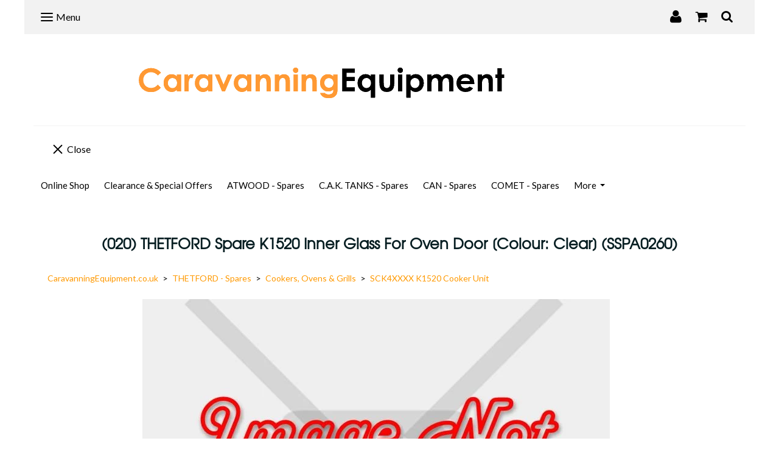

--- FILE ---
content_type: text/html; charset=utf-8
request_url: https://www.caravanningequipment.co.uk/onlinestore/prod_7979206-020-THETFORD-Spare-K1520-Inner-Glass-For-Oven-Door-Colour-Clear-SSPA0260.html
body_size: 29645
content:

<!DOCTYPE html> <!--[if lt IE 7]> <html class="no-js ie lt-ie10 lt-ie9 lt-ie8 lt-ie7"> <![endif]--> <!--[if IE 7]> <html class="no-js ie ie7 lt-ie10 lt-ie9 lt-ie8"> <![endif]--> <!--[if IE 8]> <html class="no-js ie ie8 lt-ie10 lt-ie9"> <![endif]--> <!--[if IE 9]> <html class="no-js ie ie9 lt-ie10"> <![endif]--> <!--[if gt IE 9]> <html class="no-js ie not-ie-legacy"> <![endif]--> <!--[if !IE]><!--> <html class="wdk-theme no-js font-size--med"> <!--<![endif]--> <head> <meta http-equiv="X-UA-Compatible" content="IE=edge,chrome=1" /> <meta name="viewport" content="width=device-width, initial-scale=1.0" /> <meta name="format-detection" content="telephone=no" /> <link rel="stylesheet" href="https://assetsbeta.create-cdn.net/_assets/livesites/feature/content-builder/content-builder.min.css?ff25b08bc3f519972a91114e23f0f784"> <title>THETFORD Spare K1520 Inner Glass For Oven Door [Colour: Clear] (SSPA0260) Genuine THETFORD Spare Part</title> <meta name="keywords" content="THETFORD Spare K1520 Inner Glass For Oven Door [Colour: Clear] (SSPA0260) Genuine THETFORD Spare Part"/> <meta name="description" content="THETFORD Spare K1520 Inner Glass For Oven Door [Colour: Clear] (SSPA0260) Genuine THETFORD Spare Part"/> <meta name="MSSmartTagsPreventParsing" content="TRUE"/> <link rel="shortcut icon" href="/favicon_default.ico" /> <script src="https://assetsbeta.create-cdn.net/_assets/livesites/component/common/jquery-3.7.1.min.js?2c872dbe60f4ba70fb85356113d8b35e" type="text/javascript"></script><script src="https://assetsbeta.create-cdn.net/_assets/livesites/component/common/jquery-migrate-3.5.2.min.js?88d82ba2bc432aa8ea45a71fb47ebccf" type="text/javascript"></script><script src="/include/js/loader.js?1723470692"></script><!-- Global site tag (gtag.js) - Google Analytics --><script type="text/javascript" src="https://www.googletagmanager.com/gtag/js?id=G-JNE452KQ6T" async></script><script type="text/javascript" >    var siteid = 341604;
    window.dataLayer = window.dataLayer || [];
    function gtag(){dataLayer.push(arguments);}
    gtag('js', new Date());
    gtag('config', 'G-JNE452KQ6T', {
      'siteid': siteid
    });

        $(function(){
      if (window.events) {
        var shopCurrency = 'GBP';
        window.events.on('addToBasket', function (data, source) {
          if(gtag) {
            let item_list_id = 'product_page';
            let item_list_name = 'Product Page';

            if(source === 'category_page') {
              item_list_id = 'category_page';
              item_list_name = 'Category Page';
            }

            gtag("event", "add_to_cart", {
              currency: shopCurrency,
              value: data.price * data.quantity,
              items: [
                {
                item_id: data.ID,
                item_name: data.title,
                item_list_id: item_list_id,
                item_list_name: item_list_name,
                price: data.price,
                quantity: data.quantity,
                }
              ]
            });
          }
        });

        window.events.on('removeFromBasket', function (data) {
          if(gtag) {
            gtag("event", "remove_from_cart", {
              currency: shopCurrency,
              value: data.price * data.quantity,
              items: [
                {
                item_id: data.ID,
                item_name: data.title,
                item_list_id: 'basket',
                item_list_name: 'Basket',
                price: data.price,
                quantity: data.quantity,
                }
              ]
            });
          }
        })

        window.events.on('checkoutStart', function (data) {
          if(gtag) {
            let basketItems = data.basket.map(function(product) {
              return {
                item_id: product.ID,
                item_name: product.title,
                price: product.price,
                quantity: product.quantity
              }
            });

            gtag("event", "begin_checkout", {
              value: data.amount,
              currency: data.currency,
              items: basketItems
            });
          }

        });

        window.events.on('checkoutComplete', function (data) {
          if(gtag) {
            let basketItems = data.basket.map(function(product) {
              return {
                item_id: product.ID,
                item_name: product.title,
                price: product.price,
              }
            })

            gtag("event", "purchase", {
              currency: data.currency,
              transaction_id: data.transaction_id,
              value: data.amount,
              coupon: data.discount_code,
              shipping: data.postage_price,
              items: basketItems,
            })
          }
        });

        window.events.on('productView', function (data) {
          if(gtag) {
            gtag("event", "view_item", {
              currency: shopCurrency,
              value: 0,
              items: [
                {
                item_id: data.ID,
                item_name: data.title,
                item_list_id: "product_page",
                item_list_name: "Product Page",
                price: data.price
                }
              ]
            });
          }
        })

        window.events.on('checkoutStage', function (step) {
          if(gtag) {
            gtag("event", "checkout", {
              'step': step
            });
          }
        })

        window.events.on('formSubmitting', function(data){
          if(gtag) {
            gtag("event", "form_submit", data);
          }
        });
      }
    });
</script><link rel="stylesheet" type="text/css" href="https://fonts.googleapis.com/css?display=swap&family=Lato:300,400,600,700"><style>@font-face {font-family: "font awesome";font-style: normal;font-weight: normal;font-display: swap;src: url("https://create-cdn.net/_assets/fonts/template-fonts/icons/fontawesome/fontawesome.eot?20141125");src: url("https://create-cdn.net/_assets/fonts/template-fonts/icons/fontawesome/fontawesome.eot?iefix&20141125") format("embedded-opentype"), url("https://create-cdn.net/_assets/fonts/template-fonts/icons/fontawesome/fontawesome.woff?20141125") format("woff"), url("https://create-cdn.net/_assets/fonts/template-fonts/icons/fontawesome/fontawesome.ttf?20141125") format("truetype"), url("https://create-cdn.net/_assets/fonts/template-fonts/icons/fontawesome/fontawesome.svg#font-awesome?20141125") format("svg"),url("https://create-cdn.net/_assets/fonts/template-fonts/icons/fontawesome/fontawesome.ttf?20141125") format("truetype")}@font-face {font-family: "texgyreadventor";font-style: normal;font-weight: normal;font-display: swap;src: url("https://create-cdn.net/_assets/fonts/template-fonts/regular/texgyreadventor/texgyreadventor.eot");src: url("https://create-cdn.net/_assets/fonts/template-fonts/regular/texgyreadventor/texgyreadventor.eot?iefix") format("embedded-opentype"), url("https://create-cdn.net/_assets/fonts/template-fonts/regular/texgyreadventor/texgyreadventor.woff") format("woff"), url("https://create-cdn.net/_assets/fonts/template-fonts/regular/texgyreadventor/texgyreadventor.ttf") format("truetype"), url("https://create-cdn.net/_assets/fonts/template-fonts/regular/texgyreadventor/texgyreadventor.svg#texgyreadventor") format("svg"),url("https://create-cdn.net/_assets/fonts/template-fonts/regular/texgyreadventor/texgyreadventor.ttf") format("truetype")}@font-face {font-family: "exo 2 0 bold";font-style: normal;font-weight: normal;font-display: swap;src: url("https://create-cdn.net/_assets/fonts/template-fonts/regular/exo20bold/exo20bold.eot");src: url("https://create-cdn.net/_assets/fonts/template-fonts/regular/exo20bold/exo20bold.eot?iefix") format("embedded-opentype"), url("https://create-cdn.net/_assets/fonts/template-fonts/regular/exo20bold/exo20bold.woff") format("woff"), url("https://create-cdn.net/_assets/fonts/template-fonts/regular/exo20bold/exo20bold.ttf") format("truetype"), url("https://create-cdn.net/_assets/fonts/template-fonts/regular/exo20bold/exo20bold.svg#exo-2-0-bold") format("svg"),url("https://create-cdn.net/_assets/fonts/template-fonts/regular/exo20bold/exo20bold.ttf") format("truetype")}</style><script>window.createSite = {"pageid":"3032562","currency":{"code":"GBP","pre":"&pound;","aft":""},"product":{"ID":"7979206","title":"(020) THETFORD Spare K1520 Inner Glass For Oven Door [Colour: Clear] (SSPA0260)","shortdesc":"Genuine THETFORD Spare Part","price":"42.98","sku":"TC-SSPA0260","weight":"5.000","was_price":"0.00","id":"7979206"}};</script>
					  <meta property="og:type"							content="product" />
					  <meta property="og:url"							content="https://www.caravanningequipment.co.uk/onlinestore/prod_7979206-020-THETFORD-Spare-K1520-Inner-Glass-For-Oven-Door-Colour-Clear-SSPA0260.html" />
					  <link rel="canonical"								href="https://www.caravanningequipment.co.uk/onlinestore/prod_7979206-020-THETFORD-Spare-K1520-Inner-Glass-For-Oven-Door-Colour-Clear-SSPA0260.html" />
					  <meta property="og:title"							content="THETFORD Spare K1520 Inner Glass For Oven Door [Colour: Clear] (SSPA0260) Genuine THETFORD Spare Part" />

					  <meta property="og:description"					content="&nbsp;" />
					  <meta property="og:site_name"						content="Caravanning Equipment| Campervan Accessories | Motorhome Accessories" />

					  <meta property="product:retailer_title"			content="Caravanning Equipment| Campervan Accessories | Motorhome Accessories" />
					  <meta property="product:product_link"				content="https://www.caravanningequipment.co.uk/onlinestore/prod_7979206-020-THETFORD-Spare-K1520-Inner-Glass-For-Oven-Door-Colour-Clear-SSPA0260.html" />
					  <meta property="product:retailer_part_no"			content="TC-SSPA0260" />

					  <meta property="product:price:amount"				content="42.98" />
					  <meta property="product:price:currency"			content="GBP" />
					  <meta name="twitter:card" content="product" />

					  <meta property="twitter:data1"					content="42.98 GBP" />
					  <meta property="twitter:label1"					content="PRICE" />
						<meta property="twitter:data2"					content="Genuine THETFORD Spare Part" />
	 					<meta property="twitter:label2"					content="DESCRIPTION" /> <meta property="og:image"			content="https://sites.create-cdn.net/siteimages/34/1/6/341604/20/5/0/20501719/768x591.jpg?1682583798" /><meta property="product:brand"					content="THETFORD" /><meta property="product:weight:value"				content="5.000" />
								<meta property="product:weight:units"				content="kg" /> <meta property="product:availability"						content="instock" /><script type="application/ld+json">{"@context":"http:\/\/schema.org","@type":"Product","description":"Genuine THETFORD Spare Part","name":"(020) THETFORD Spare K1520 Inner Glass For Oven Door [Colour: Clear] (SSPA0260)","image":"https:\/\/sites.create-cdn.net\/siteimages\/34\/1\/6\/341604\/20\/5\/0\/20501719\/768x591.jpg?1682583798","offers":{"@type":"Offer","priceCurrency":"GBP","price":"42.98","availability":"http:\/\/schema.org\/InStock","shippingDetails":{"@type":"OfferShippingDetails","weight":{"@type":"QuantitativeValue","value":"5.000","unitCode":"KGM"}}},"weight":{"@type":"QuantitativeValue","value":"5.000","unitCode":"KGM"},"brand":"THETFORD","mpn":"SSPA0260","sku":"TC-SSPA0260"}</script><link rel="stylesheet" href="https://assetsbeta.create-cdn.net/_assets/livesites/component/modal/modal.min.css?0712ddff8bb7c2ec4838ba17b29103f7" /><link rel="stylesheet" href="https://assetsbeta.create-cdn.net/_assets/livesites/component/session/session.min.css?d14ed9b57555828f24e1c7c78a5bfc7b" /><script type="text/javascript" src="https://assetsbeta.create-cdn.net/_assets/livesites/component/modal/modal.min.js?66520fc5d9421d9b4022a8910d693cbe" async></script><script src="https://assetsbeta.create-cdn.net/_assets/livesites/component/session/session.min.js?e9b6512c3cd27c880a4cc1ed03166ee2" defer></script><script src="https://assetsbeta.create-cdn.net/_assets/livesites/component/page-events/page-events.min.js?64345003a6529e9ec6053cb77419e3db"></script><script src="https://assetsbeta.create-cdn.net/_assets/livesites/component/basket/basket.min.js?e1679b6159bb71c40ac7e4cf026ab9d4" async type="text/javascript"></script><link rel='stylesheet' href='/theme.min.css?1723470692' type='text/css' /><link rel="stylesheet" type="text/css" href="/palette.css?1723470692" media="screen"><!--Theme JS--><script type="text/javascript">function detect_ie(){var e=window.navigator.userAgent,t=e.indexOf("MSIE ");if(t>0){parseInt(e.substring(t+5,e.indexOf(".",t)),10);document.querySelector("html").className+=" ie"}else{if(e.indexOf("Trident/")>0){var n=e.indexOf("rv:");parseInt(e.substring(n+3,e.indexOf(".",n)),10);document.querySelector("html").className+=" ie"}else{var d=e.indexOf("Edge/");if(!(d>0))return document.querySelector("html").className+=" not-ie",!1;parseInt(e.substring(d+5,e.indexOf(".",d)),10);document.querySelector("html").className+=" edge"}}}function hasFlexGapSupport(){const e=document.createElement("div");e.style.display="flex",e.style.flexDirection="column",e.style.rowGap="1px",e.appendChild(document.createElement("div")),e.appendChild(document.createElement("div")),document.body.appendChild(e);const t=1===e.scrollHeight;return e.parentNode.removeChild(e),t}document.addEventListener("DOMContentLoaded",(function(){detect_ie();/iPad|iPhone|iPod/.test(navigator.userAgent)&&!window.MSStream&&!hasFlexGapSupport()&&document.documentElement.classList.add("flex-gap-not-supported")}));</script><script type="application/ld+json">
				{
				  "@context": "http://schema.org",
				  "@type": "WebSite",
				  "url": "https://www.caravanningequipment.co.uk/",
				  "potentialAction": {
				    "@type": "SearchAction",
				    "target": "https://www.caravanningequipment.co.uk/shop/search.php?q={search_term_string}",
				    "query-input": "required name=search_term_string"
				  }
				}</script><script>!function(e,t,n){function r(e,t){return typeof e===t}function s(){var e,t,n,s,i,o,a;for(var l in w)if(w.hasOwnProperty(l)){if(e=[],t=w[l],t.name&&(e.push(t.name.toLowerCase()),t.options&&t.options.aliases&&t.options.aliases.length))for(n=0;n<t.options.aliases.length;n++)e.push(t.options.aliases[n].toLowerCase());for(s=r(t.fn,"function")?t.fn():t.fn,i=0;i<e.length;i++)o=e[i],a=o.split("."),1===a.length?S[a[0]]=s:(!S[a[0]]||S[a[0]]instanceof Boolean||(S[a[0]]=new Boolean(S[a[0]])),S[a[0]][a[1]]=s),y.push((s?"":"no-")+a.join("-"))}}function i(e){var t=b.className,n=S._config.classPrefix||"";if(x&&(t=t.baseVal),S._config.enableJSClass){var r=new RegExp("(^|\\s)"+n+"no-js(\\s|$)");t=t.replace(r,"$1"+n+"js$2")}S._config.enableClasses&&(t+=" "+n+e.join(" "+n),x?b.className.baseVal=t:b.className=t)}function o(){return"function"!=typeof t.createElement?t.createElement(arguments[0]):x?t.createElementNS.call(t,"http://www.w3.org/2000/svg",arguments[0]):t.createElement.apply(t,arguments)}function a(e){return e.replace(/([a-z])-([a-z])/g,function(e,t,n){return t+n.toUpperCase()}).replace(/^-/,"")}function l(){var e=t.body;return e||(e=o(x?"svg":"body"),e.fake=!0),e}function f(e,n,r,s){var i,a,f,u,c="modernizr",d=o("div"),p=l();if(parseInt(r,10))for(;r--;)f=o("div"),f.id=s?s[r]:c+(r+1),d.appendChild(f);return i=o("style"),i.type="text/css",i.id="s"+c,(p.fake?p:d).appendChild(i),p.appendChild(d),i.styleSheet?i.styleSheet.cssText=e:i.appendChild(t.createTextNode(e)),d.id=c,p.fake&&(p.style.background="",p.style.overflow="hidden",u=b.style.overflow,b.style.overflow="hidden",b.appendChild(p)),a=n(d,e),p.fake?(p.parentNode.removeChild(p),b.style.overflow=u,b.offsetHeight):d.parentNode.removeChild(d),!!a}function u(e,t){return!!~(""+e).indexOf(t)}function c(e,t){return function(){return e.apply(t,arguments)}}function d(e,t,n){var s;for(var i in e)if(e[i]in t)return n===!1?e[i]:(s=t[e[i]],r(s,"function")?c(s,n||t):s);return!1}function p(e){return e.replace(/([A-Z])/g,function(e,t){return"-"+t.toLowerCase()}).replace(/^ms-/,"-ms-")}function v(t,n,r){var s;if("getComputedStyle"in e){s=getComputedStyle.call(e,t,n);var i=e.console;if(null!==s)r&&(s=s.getPropertyValue(r));else if(i){var o=i.error?"error":"log";i[o].call(i,"getComputedStyle returning null, its possible modernizr test results are inaccurate")}}else s=!n&&t.currentStyle&&t.currentStyle[r];return s}function m(t,r){var s=t.length;if("CSS"in e&&"supports"in e.CSS){for(;s--;)if(e.CSS.supports(p(t[s]),r))return!0;return!1}if("CSSSupportsRule"in e){for(var i=[];s--;)i.push("("+p(t[s])+":"+r+")");return i=i.join(" or "),f("@supports ("+i+") { #modernizr { position: absolute; } }",function(e){return"absolute"==v(e,null,"position")})}return n}function g(e,t,s,i){function l(){c&&(delete P.style,delete P.modElem)}if(i=!r(i,"undefined")&&i,!r(s,"undefined")){var f=m(e,s);if(!r(f,"undefined"))return f}for(var c,d,p,v,g,h=["modernizr","tspan","samp"];!P.style&&h.length;)c=!0,P.modElem=o(h.shift()),P.style=P.modElem.style;for(p=e.length,d=0;d<p;d++)if(v=e[d],g=P.style[v],u(v,"-")&&(v=a(v)),P.style[v]!==n){if(i||r(s,"undefined"))return l(),"pfx"!=t||v;try{P.style[v]=s}catch(y){}if(P.style[v]!=g)return l(),"pfx"!=t||v}return l(),!1}function h(e,t,n,s,i){var o=e.charAt(0).toUpperCase()+e.slice(1),a=(e+" "+z.join(o+" ")+o).split(" ");return r(t,"string")||r(t,"undefined")?g(a,t,s,i):(a=(e+" "+j.join(o+" ")+o).split(" "),d(a,t,n))}var y=[],w=[],C={_version:"3.4.0",_config:{classPrefix:"",enableClasses:!0,enableJSClass:!0,usePrefixes:!0},_q:[],on:function(e,t){var n=this;setTimeout(function(){t(n[e])},0)},addTest:function(e,t,n){w.push({name:e,fn:t,options:n})},addAsyncTest:function(e){w.push({name:null,fn:e})}},S=function(){};S.prototype=C,S=new S,S.addTest("eventlistener","addEventListener"in e),S.addTest("svg",!!t.createElementNS&&!!t.createElementNS("http://www.w3.org/2000/svg","svg").createSVGRect);var b=t.documentElement;S.addTest("classlist","classList"in b);var x="svg"===b.nodeName.toLowerCase();S.addTest("srcset","srcset"in o("img")),S.addTest("inlinesvg",function(){var e=o("div");return e.innerHTML="<svg/>","http://www.w3.org/2000/svg"==("undefined"!=typeof SVGRect&&e.firstChild&&e.firstChild.namespaceURI)});var T=function(){function e(e,t){var s;return!!e&&(t&&"string"!=typeof t||(t=o(t||"div")),e="on"+e,s=e in t,!s&&r&&(t.setAttribute||(t=o("div")),t.setAttribute(e,""),s="function"==typeof t[e],t[e]!==n&&(t[e]=n),t.removeAttribute(e)),s)}var r=!("onblur"in t.documentElement);return e}();C.hasEvent=T;var E=C.testStyles=f,_=function(){var e=navigator.userAgent,t=e.match(/w(eb)?osbrowser/gi),n=e.match(/windows phone/gi)&&e.match(/iemobile\/([0-9])+/gi)&&parseFloat(RegExp.$1)>=9;return t||n}();_?S.addTest("fontface",!1):E('@font-face {font-family:"font";src:url("https://")}',function(e,n){var r=t.getElementById("smodernizr"),s=r.sheet||r.styleSheet,i=s?s.cssRules&&s.cssRules[0]?s.cssRules[0].cssText:s.cssText||"":"",o=/src/i.test(i)&&0===i.indexOf(n.split(" ")[0]);S.addTest("fontface",o)}),S.addTest("details",function(){var e,t=o("details");return"open"in t&&(E("#modernizr details{display:block}",function(n){n.appendChild(t),t.innerHTML="<summary>a</summary>b",e=t.offsetHeight,t.open=!0,e=e!=t.offsetHeight}),e)});var R="Moz O ms Webkit",z=C._config.usePrefixes?R.split(" "):[];C._cssomPrefixes=z;var L=function(t){var r,s=prefixes.length,i=e.CSSRule;if("undefined"==typeof i)return n;if(!t)return!1;if(t=t.replace(/^@/,""),r=t.replace(/-/g,"_").toUpperCase()+"_RULE",r in i)return"@"+t;for(var o=0;o<s;o++){var a=prefixes[o],l=a.toUpperCase()+"_"+r;if(l in i)return"@-"+a.toLowerCase()+"-"+t}return!1};C.atRule=L;var j=C._config.usePrefixes?R.toLowerCase().split(" "):[];C._domPrefixes=j;var N={elem:o("modernizr")};S._q.push(function(){delete N.elem});var P={style:N.elem.style};S._q.unshift(function(){delete P.style}),C.testAllProps=h;var A=C.prefixed=function(e,t,n){return 0===e.indexOf("@")?L(e):(e.indexOf("-")!=-1&&(e=a(e)),t?h(e,t,n):h(e,"pfx"))};S.addTest("objectfit",!!A("objectFit"),{aliases:["object-fit"]}),s(),i(y),delete C.addTest,delete C.addAsyncTest;for(var k=0;k<S._q.length;k++)S._q[k]();e.Modernizr=S}(window,document);
function jsload(e,t){if(0===e.indexOf("/_assets/")&&(e=createCDNPath+e),jsload_files.indexOf(e)===-1){if("function"==typeof t){var s=document.createElement("script"),a=document.getElementsByTagName("script")[0];s.src=e,a.parentNode.insertBefore(s,a),t&&(s.onload=t)}else document.write(unescape('%3Cscript src="'+e+'"%3E%3C/script%3E'));jsload_files.push(e)}}var jsload_files=[];if("undefined"==typeof createCDNPath)var createCDNPath="https://create-cdn.net";

		 	if( ! Modernizr.classlist ){
				jsload('/_assets/shared/component/polyfill-classlist/polyfill-classlist.min.js');
		 	}
		

		 	if( ! Modernizr.eventlistener ){
				jsload('/_assets/shared/component/polyfill-eventlistener/polyfill-eventlistener.min.js');
		 	}</script> <style>
      body, .font--content { font-family: "lato"; }
				.font--heading { font-family: "texgyreadventor"; }
				.font--logo { font-family: "exo 2 0 bold"; }
				.i { font-family: "font awesome" ; }      /* A comment to stop the syntax highlighting from breaking */

      /* Add the template background options */

      html {<!--WDK: templateoption:templatebg-->
      }</style> <link rel="stylesheet" href="https://create-cdn.net/_assets/livesites/component/csswizardry-grids-responsive/csswizardry-grids-responsive.min.css?20150528"> <!--[if lt IE 9]> <script src="https://create-cdn.net/_assets/livesites/component/html5shiv/html5shiv.min.js"></script> <![endif]--> <script>
      var firstBlock, headerBlock, blockContent
      function incorporateHeader() {
        // First-run setup
        if (!firstBlock) {
          firstBlock = document.querySelector('.block--incorporate-header')

          blockContent = firstBlock.getElementsByClassName('block__content')[0]
          if (!blockContent) {
            blockContent = firstBlock
          }
          headerBlock = document.getElementById('site-navigation')
          // Split and find as running the regex directly on className did not work.
          var firstBlockPalette = firstBlock.className.split(' ').find(function (e) {
            return /^palette-[a-zA-Z0-9_-]+$/.test(e)
          })
          var headerBlocks = headerBlock.children
          for (var i = 0; i < headerBlocks.length; i++) {
            //Remove existing palette class
            headerBlocks[i].className.replace(/(s|^)palette-[a-zA-Z0-9_-]+($|s)/, ' ')
            if (firstBlockPalette) {
              headerBlocks[i].classList.add(firstBlockPalette)
            }
          }
          // The header now needs the incorporated class
          headerBlock.classList.add('header--incorporated')
          // Re-run on resize
          window.addEventListener('resize', incorporateHeader, true)
          // Run again when things have finished running
          window.setTimeout(incorporateHeader, 0)

          var headerImages = headerBlock.querySelectorAll('img')
          for (var i = 0; i < headerImages.length; i++) {
            var image = headerImages[i]
            image.addEventListener('load', incorporateHeader)
          }
        }
        blockContent.style.paddingTop = ''
        var headerHeight = headerBlock.scrollHeight
        var originalPadding = window.getComputedStyle(blockContent).paddingTop
        blockContent.style.paddingTop = 'calc(' + headerHeight + 'px + ' + originalPadding + ')'
      }</script> </head> <body class="wdk_columnCount_2 has-complementary--primary has-complementary--secondary has-banner--type-3 has-wallpaper page-type-shop has-shop has-basket heading--small button--square wdk-theme-body template-rwd template-structure-167"> <div id="site-wrapper" class="site-wrapper"> <header id="site-navigation" class="site-header is-content-builder"> <span data-server-rendered="true" class="rendered-assets"> </span><section data-save-timestamp="1583425889338" id="block_1838" data-cb-blocktype="HeaderSeventeenBlock" data-cb-version="1.37.0" data-server-rendered="true" class="block js-block--block_1 block--pad-top-25 block--pad-bottom-25 block--full-width s-header-block block--pad-0"><!----> <div><header class="s-header"><div class="s-header__bar b-display-none--md b-line-height--xs b-padding-y-15--xs"><div class="container"><div class="row"><div class="col-xs-12 b-flex--xs b-flex--center"><ul class="s-header__menu-toggle list-inline b-margin-b-0--xs b-text-left--xs b-font-size-18--xs b-line-height--0"><button type="button" class="hamburger hamburger--squeeze js-mobile-open s-header__menu-open uneditable-element js-mobile-open"><span aria-hidden="true" class="hamburger-box"><span class="hamburger-inner"></span></span> <span class="hamburger-label b-font-size-16--xs b-margin-l-5--xs">Menu</span></button> <button type="button" class="hamburger hamburger--squeeze js-mobile-close s-header__menu-close b-display-none--xs uneditable-element js-mobile-close"><span aria-hidden="true" class="hamburger-box"><span class="hamburger-inner"></span></span> <span class="hamburger-label b-font-size-16--xs b-margin-l-5--xs">Menu</span></button></ul> <ul class="s-header__shop-icons sm sm-shop b-margin-b-0--xs b-text-right--xs b-flex--grow-1"><li id="site-account" data-name="accountlogin" data-sm-reverse="true" class="site-account"><!-- Login --> <a href="/account/" class="sm-shop-toggle"> <span class="sm-shop-toggle__icon i i-account"></span> <span class="sm-shop-toggle__text icon-text">account</span> </a> </li> <li id="site-basket" data-name="shopbasket" data-sm-reverse="true" class="shop-basket"><!-- Basket --> <a class="sm-shop-toggle"> <span class="sm-shop-toggle__icon i i-basket"></span> <span class="sm-shop-toggle__text icon-text">basket</span> </a> <ul class="mega-menu"> <li> <div class="sm-shop-dropdown-item"> <div class="sm-shop-item"> <!--<div class="basket basket&#45;&#45;micro">--> <!--Might not be needed, delete if not --> <div class="basket__total">Total: <span class="wdk_basket_total"></span></div> <div class="basket__menu"> <div class="basket__link"> <a class="dropdown-item__link" href="/onlinestore/basket">Basket</a> </div> <div class="checkout__link"> <a class="dropdown-item__link" href="/onlinestore/checkout">Checkout</a> </div> </div> <!--</div>--><!--Might not be needed, delete if not --> </div> </div> </li> </ul> </li> <li id="site-search" data-name="shopsearch" data-sm-reverse="true" class="shop-search"> <a class="sm-shop-toggle"> <span class="sm-shop-toggle__icon i i-search"></span> <span class="sm-shop-toggle__text icon-text">Search</span> </a> <ul class="mega-menu"> <li> <div class="sm-shop-dropdown-item"> <form class="form site-search" method="get" action="/shop/search.php" name="sideSearchForm"> <fieldset class="fieldset"> <legend class="legend">Search the shop</legend> <input class="text-input" name="q" id="shop_search_header" type="search" placeholder=""> <button class="button" type="submit"> <span class="i i-search"></span> <span class="icon-text">Search</span> </button> </fieldset> </form> </div> </li> </ul> </li></ul></div></div></div></div> <div class="container"><div class="row"><div class="col-xs-12"><ul class="s-navigation list-inline clearfix b-flex--md b-flex--center b-margin-b-0--xs b-padding-y-30--xs"><li itemscope="itemscope" itemtype="http://schema.org/Organization" class="s-header__item s-header__item--logo b-flex--grow-0 b-flex--shrink-0 b-line-height--0 b-display-block--xs b-text-center--xs b-text-left--md"><a data-name="logo" itemprop="url" href="/" class="editable-element editable-element--logo logo__utility b-logo-center--xs b-logo-reset--md"><div class="editable-element editable-element--image"><img class="img-responsive logo logo--image" itemprop="logo" src="https://sites.create-cdn.net/siteimages/34/1/6/341604/18/1/2/18124327/820x90.gif?1583424395" alt="" loading="eager" data-pin-media="https://sites.create-cdn.net/siteimages/34/1/6/341604/18/1/2/18124327/820x90.gif?1583424395" srcset="https://sites.create-cdn.net/siteimages/34/1/6/341604/18/1/2/18124327/820x90.gif?1583424395 820w, https://sites.create-cdn.net/siteimages/34/1/6/341604/18/1/2/18124327/500x55.gif?1583424395 500w, https://sites.create-cdn.net/siteimages/34/1/6/341604/18/1/2/18124327/350x38.gif?1583424395 350w, https://sites.create-cdn.net/siteimages/34/1/6/341604/18/1/2/18124327/200x22.gif?1583424395 200w, https://sites.create-cdn.net/siteimages/34/1/6/341604/18/1/2/18124327/50x5.gif?1583424395 50w" width="820" height="90" sizes="(min-width: 820px) 820px, 100vw" data-final-tag="true"></div></a></li> <li class="s-navigation__item s-navigation__item--shop-search b-flex--grow-1 b-flex--shrink-1 b-display-none--xs b-display-inline-block--md"><div id="site-search" data-name="shopsearchbar" class="shop-search shop-search--bar"> <form class="form site-search" method="get" action="/shop/search.php" name="sideSearchForm"> <fieldset class="fieldset"> <input class="text-input" name="q" id="shop_search_header" type="search" placeholder="Search the shop"> <button class="button" type="submit"> <span class="i i-search"></span> <span class="icon-text">Search</span> </button> </fieldset> </form> </div></li> <li class="s-navigation__item s-navigation__item--shop b-flex--grow-0 b-flex--shrink-0 b-display-none--xs b-display-inline-block--md b-margin-l-10--md"><ul class="sm sm-shop b-line-height--0"><!----> <!----></ul></li></ul></div> <ul class="s-navigation s-navigation--border list-unstyled clearfix b-margin-b-0--xs col-xs-12 b-padding-y-10--md"><li role="navigation" id="site-menu" class="s-navigation__item s-navigation__item--menu b-text-center--md"><nav data-name="menu" class="js-menu-nav b-line-height--0"><button type="button" class="hamburger hamburger--squeeze is-active js-mobile-inside-close s-header__menu-close b-padding-y-30--xs b-padding-x-30--xs b-line-height--xs b-display-none--md"><span aria-hidden="true" class="hamburger-box"><span class="hamburger-inner"></span></span> <span class="hamburger-label b-font-size-16--xs b-margin-l-5--xs">Close</span></button> <div><span class="b-display-inline-block--md s-menu--loading js-menu__container-block_1_sticky--false"> <ul class="editable-element editable-element--menu" class=""> <li class="js-menu__more-item-block_1_sticky--false "> <a  href="/">
                  Online Shop                </a> </li> <li class="js-menu__more-item-block_1_sticky--false "> <a  href="/onlinestore/cat_1001939-Clearance-Special-Offers.html"> <!--000-->Clearance & Special Offers                </a> </li> <li class="js-menu__more-item-block_1_sticky--false "> <a  href="/onlinestore/cat_1288087-ATWOOD-Spares.html"> <!--001-->ATWOOD - Spares                </a> </li> <li class="js-menu__more-item-block_1_sticky--false "> <a  href="/onlinestore/cat_1511206-CAK-TANKS-Spares.html"> <!--001-->C.A.K. TANKS - Spares                </a> </li> <li class="js-menu__more-item-block_1_sticky--false "> <a  href="/onlinestore/cat_822221-CAN-Spares.html"> <!--001-->CAN - Spares                </a> </li> <li class="js-menu__more-item-block_1_sticky--false "> <a  href="/onlinestore/cat_1287958-COMET-Spares.html"> <!--001-->COMET - Spares                </a> </li> <li class="js-menu__more-item-block_1_sticky--false "> <a  href="/onlinestore/cat_1483857-CRAMER-Spares.html"> <!--001-->CRAMER - Spares                </a> <ul class="editable-element editable-element--menu" class=""> <li class="js-menu__more-item-block_1_sticky--false "> <a  href="/onlinestore/cat_1480550-CE00-EK2000-2-Burner-Sink-Unit.html">
                  CE00 (EK2000) 2 Burner & Sink Unit                </a> </li> <li class="js-menu__more-item-block_1_sticky--false "> <a  href="/onlinestore/cat_1537836-CE01-3-Burner-Sink-Unit-9103300482.html">
                  CE01 3 Burner & Sink Unit (9103300482)                </a> </li> <li class="js-menu__more-item-block_1_sticky--false "> <a  href="/onlinestore/cat_1591260-CE02BCHHIIV1-Sink-Unit-PNC958048883.html">
                  CE02-B/CH-HI-IV1 Sink Unit (PNC.958048883)                </a> </li> <li class="js-menu__more-item-block_1_sticky--false "> <a  href="/onlinestore/cat_1591261-CE02BCHHIIV2-Sink-Unit-PNC958048884.html">
                  CE02-B/CH-HI-IV2 Sink Unit (PNC.958048884)                </a> </li> <li class="js-menu__more-item-block_1_sticky--false "> <a  href="/onlinestore/cat_1591259-CE02DFCH-3-Burner-Hob-Unit-PNC-958493313.html">
                  CE02-DF/CH 3 Burner Hob Unit (PNC. 958493313)                </a> </li> <li class="js-menu__more-item-block_1_sticky--false "> <a  href="/onlinestore/cat_1501568-CE04CSKL-3-Burner-Hob-Unit-SKU-9103301154.html">
                  CE04-CSK/L 3 Burner Hob Unit (SKU. 9103301154)                </a> </li> <li class="js-menu__more-item-block_1_sticky--false "> <a  href="/onlinestore/cat_1769863-CE04CSKR-3-Burner-Hob-Unit-PNC958047310.html">
                  CE04-CSK/R 3 Burner Hob Unit (PNC.958047310)                </a> </li> <li class="js-menu__more-item-block_1_sticky--false "> <a  href="/onlinestore/cat_1479049-CE06-3-Burner-Sink-Unit-9103301963.html">
                  CE06 3 Burner & Sink Unit (9103301963)                </a> </li> <li class="js-menu__more-item-block_1_sticky--false "> <a  href="/onlinestore/cat_1792370-CE07-3Burner-Combination-PNC-958048308.html">
                  CE07 3-Burner Combination (PNC. 958048308)                </a> </li> <li class="js-menu__more-item-block_1_sticky--false "> <a  href="/onlinestore/cat_1484682-CE08-3-Burner-Hob-Unit-Twin-Lid-SKU-9103301241.html">
                  CE08 3 Burner Hob Unit Twin Lid (SKU. 9103301241)                </a> </li> <li class="js-menu__more-item-block_1_sticky--false "> <a  href="/onlinestore/cat_1552905-CE08DF-3-Burner-Hob-Unit-PNC-958047299.html">
                  CE08-DF 3 Burner Hob Unit (PNC. 958047299)                </a> </li> <li class="js-menu__more-item-block_1_sticky--false "> <a  href="/onlinestore/cat_1748155-CE1425-MiniCE2000-PNC-958048360.html">
                  CE1425 MiniCE2000 (PNC. 958048360)                </a> </li> <li class="js-menu__more-item-block_1_sticky--false "> <a  href="/onlinestore/cat_1491868-CE99-3-Burner-Hob-Unit-9103301243.html">
                  CE99 3 Burner Hob Unit (9103301243)                </a> </li> <li class="js-menu__more-item-block_1_sticky--false "> <a  href="/onlinestore/cat_1789051-CE99BHI27-Square-Sink.html">
                  CE99BHI27 Square Sink                </a> </li> <li class="js-menu__more-item-block_1_sticky--false "> <a  href="/onlinestore/cat_1528474-CE99ZF-2-Burner-Hob-Unit-9103301228.html">
                  CE99ZF 2 - Burner Hob Unit (9103301228)                </a> </li> <li class="js-menu__more-item-block_1_sticky--false "> <a  href="/onlinestore/cat_1481433-KSK2008-EK2000-3-Burner-Unit-9103300519.html">
                  KSK2008 (EK2000) 3 Burner Unit (9103300519)                </a> </li> <li class="js-menu__more-item-block_1_sticky--false "> <a  href="/onlinestore/cat_1530067-KSK2008-3-Burner-Hob-Unit-9103301765.html">
                  KSK2008 3 Burner Hob Unit (9103301765)                </a> </li> <li class="js-menu__more-item-block_1_sticky--false "> <a  href="/onlinestore/cat_1693010-MOKOMBI860-3-Burner-Combination-Unit.html">
                  MOKOMBI860 3 Burner Combination Unit                 </a> </li> </ul> </li> <li class="js-menu__more-item-block_1_sticky--false "> <a  href="/onlinestore/cat_1133455-DOMETIC-Spares.html"> <!--001-->DOMETIC - Spares                </a> <ul class="editable-element editable-element--menu" class=""> <li class="js-menu__more-item-block_1_sticky--false "> <a  href="/onlinestore/cat_1414334-Dometic-Universal-Cookware-Spares.html"> <!--001-->Dometic Universal Cookware Spares                </a> </li> <li class="js-menu__more-item-block_1_sticky--false "> <a  href="/onlinestore/cat_1414333-Dometic-Universal-Refrigerator-Spares.html"> <!--001-->Dometic Universal Refrigerator Spares                </a> </li> <li class="js-menu__more-item-block_1_sticky--false "> <a  href="/onlinestore/cat_1498873-Dometic-AirConditioner-Spares.html">
                  Dometic Air-Conditioner Spares                </a> <ul class="editable-element editable-element--menu" class=""> <li class="js-menu__more-item-block_1_sticky--false "> <a  href="/onlinestore/cat_1501935-BSeries-AirConditioners.html">
                  B-Series Air-Conditioners                </a> <ul class="editable-element editable-element--menu" class=""> <li class="js-menu__more-item-block_1_sticky--false "> <a  href="/onlinestore/cat_1573402-Air-Diffuser-B-Series.html">
                  Air Diffuser B Series                </a> </li> <li class="js-menu__more-item-block_1_sticky--false "> <a  href="/onlinestore/cat_1501942-B2200-AirConditioner-9108647627.html">
                  B2200 Air-Conditioner (9108647627)                </a> <ul class="editable-element editable-element--menu" class=""> <li class="js-menu__more-item-block_1_sticky--false "> <a  href="/onlinestore/cat_1501943-B2200-Complete-Unit-External-Box.html">
                  B2200 Complete Unit (External Box)                </a> </li> <li class="js-menu__more-item-block_1_sticky--false "> <a  href="/onlinestore/cat_1501944-B2200-Compressor.html">
                  B2200 Compressor                </a> </li> <li class="js-menu__more-item-block_1_sticky--false "> <a  href="/onlinestore/cat_1501946-B2200-Internal-Plate-Surround.html">
                  B2200 Internal Plate & Surround                </a> </li> </ul> </li> <li class="js-menu__more-item-block_1_sticky--false "> <a  href="/onlinestore/cat_1573363-B3200-AirConditioner.html">
                  B3200 Air-Conditioner                </a> </li> </ul> </li> <li class="js-menu__more-item-block_1_sticky--false "> <a  href="/onlinestore/cat_1498866-FreshJet-AirConditioners.html">
                  FreshJet Air-Conditioners                 </a> <ul class="editable-element editable-element--menu" class=""> <li class="js-menu__more-item-block_1_sticky--false "> <a  href="/onlinestore/cat_1586771-FreshJet-1100-AirConditioner-PNC-958500123.html">
                  FreshJet 1100 Air-Conditioner (PNC. 958500123)                </a> </li> <li class="js-menu__more-item-block_1_sticky--false "> <a  href="/onlinestore/cat_1498867-FreshJet-1700-AirConditioner-9102900218.html">
                  FreshJet 1700 Air-Conditioner (9102900218)                </a> </li> <li class="js-menu__more-item-block_1_sticky--false "> <a  href="/onlinestore/cat_1728738-FreshJet-2200-AirConditioner-PNC-936001835.html">
                  FreshJet 2200 Air-Conditioner (PNC. 936001835)                </a> <ul class="editable-element editable-element--menu" class=""> <li class="js-menu__more-item-block_1_sticky--false "> <a  href="/onlinestore/cat_1728739-Complete-Appliance.html">
                  Complete Appliance                 </a> </li> <li class="js-menu__more-item-block_1_sticky--false "> <a  href="/onlinestore/cat_1728740-Element.html">
                  Element                </a> </li> </ul> </li> </ul> </li> <li class="js-menu__more-item-block_1_sticky--false "> <a  href="/onlinestore/cat_1603843-FreshLight-Air-Conditioners.html">
                  FreshLight Air Conditioners                </a> <ul class="editable-element editable-element--menu" class=""> <li class="js-menu__more-item-block_1_sticky--false "> <a  href="/onlinestore/cat_1603844-FreshLight-2200-AirConditioner-PNC-958500167.html">
                  FreshLight 2200 Air-Conditioner (PNC. 958500167)                </a> </li> </ul> </li> </ul> </li> <li class="js-menu__more-item-block_1_sticky--false "> <a  href="/onlinestore/cat_1498871-Dometic-Cassette-Toilet-Spares.html">
                  Dometic Cassette Toilet Spares                </a> <ul class="editable-element editable-element--menu" class=""> <li class="js-menu__more-item-block_1_sticky--false "> <a  href="/onlinestore/cat_1494503-CT3110-CT4110-Cassette-Toilet.html">
                  CT3110 & CT4110 Cassette Toilet                </a> <ul class="editable-element editable-element--menu" class=""> <li class="js-menu__more-item-block_1_sticky--false "> <a  href="/onlinestore/cat_1494506-CT3110-CT4110-Cassette-Toilet-ArmatureFitting.html">
                  CT3110 & CT4110 Cassette Toilet (Armature/Fitting)                </a> </li> <li class="js-menu__more-item-block_1_sticky--false "> <a  href="/onlinestore/cat_1494507-CT3110-CT4110-Cassette-Toilet-Slide-Valve.html">
                  CT3110 & CT4110 Cassette Toilet (Slide Valve)                </a> </li> <li class="js-menu__more-item-block_1_sticky--false "> <a  href="/onlinestore/cat_1494508-CT3110-CT4110-Cassette-Toilet-Toilet-Base.html">
                  CT3110 & CT4110 Cassette Toilet (Toilet Base)                </a> </li> </ul> </li> <li class="js-menu__more-item-block_1_sticky--false "> <a  href="/onlinestore/cat_1491158-CTW4050-Cassette-Toilet-9107100613.html">
                  CTW4050 Cassette Toilet (9107100613)                </a> <ul class="editable-element editable-element--menu" class=""> <li class="js-menu__more-item-block_1_sticky--false "> <a  href="/onlinestore/cat_1491155-CTW4050-Cassette-Toilet-ArmatureFitting.html">
                  CTW4050 Cassette Toilet (Armature/Fitting)                </a> </li> <li class="js-menu__more-item-block_1_sticky--false "> <a  href="/onlinestore/cat_1491161-CTW4050-Cassette-Toilet-Cassette-Slide-Valve.html">
                  CTW4050 Cassette Toilet (Cassette Slide Valve)                </a> </li> <li class="js-menu__more-item-block_1_sticky--false "> <a  href="/onlinestore/cat_1491163-CTW4050-Cassette-Toilet-Toilet-Base.html">
                  CTW4050 Cassette Toilet (Toilet Base)                </a> </li> </ul> </li> <li class="js-menu__more-item-block_1_sticky--false "> <a  href="/onlinestore/cat_1724670-VT2500-Vacuum-Toilet.html">
                  VT2500 Vacuum Toilet                 </a> <ul class="editable-element editable-element--menu" class=""> <li class="js-menu__more-item-block_1_sticky--false "> <a  href="/onlinestore/cat_1724671-VT2500-Armature.html">
                  VT2500 Armature                </a> </li> <li class="js-menu__more-item-block_1_sticky--false "> <a  href="/onlinestore/cat_1724672-VT2500-Electrics.html">
                  VT2500 Electrics                </a> </li> <li class="js-menu__more-item-block_1_sticky--false "> <a  href="/onlinestore/cat_1724675-VT2500-Holding-Cassette.html">
                  VT2500 Holding Cassette                </a> </li> <li class="js-menu__more-item-block_1_sticky--false "> <a  href="/onlinestore/cat_1724688-VT2500-Outer-Casing.html">
                  VT2500 Outer Casing                </a> </li> <li class="js-menu__more-item-block_1_sticky--false "> <a  href="/onlinestore/cat_1724687-VT2500-Tubing.html">
                  VT2500 Tubing                </a> </li> </ul> </li> </ul> </li> <li class="js-menu__more-item-block_1_sticky--false "> <a  href="/onlinestore/cat_1498148-Dometic-Cooker-Hoods.html">
                  Dometic Cooker Hoods                </a> <ul class="editable-element editable-element--menu" class=""> <li class="js-menu__more-item-block_1_sticky--false "> <a  href="/onlinestore/cat_1352135-CK150-Cooker-Hood-12-Volt.html">
                  CK-150 Cooker Hood 12 Volt                </a> </li> <li class="js-menu__more-item-block_1_sticky--false "> <a  href="/onlinestore/cat_1692969-CK400-Cooker-Hood.html">
                  CK-400 Cooker Hood                </a> </li> <li class="js-menu__more-item-block_1_sticky--false "> <a  href="/onlinestore/cat_1498149-CK2000-Air-Recirculation-Cooker-Hood.html">
                  CK2000 Air Recirculation Cooker Hood                </a> </li> </ul> </li> <li class="js-menu__more-item-block_1_sticky--false "> <a  href="/onlinestore/cat_1510488-Dometic-Cookware.html">
                  Dometic Cookware                </a> <ul class="editable-element editable-element--menu" class=""> <li class="js-menu__more-item-block_1_sticky--false "> <a  href="/onlinestore/cat_1517440-Dometic-Combination-Unit-Spares.html">
                  Dometic Combination Unit Spares                </a> <ul class="editable-element editable-element--menu" class=""> <li class="js-menu__more-item-block_1_sticky--false "> <a  href="/onlinestore/cat_1550192-HSG-3436-3-Burner-Combination-Unit-PNC958048088.html">
                  HSG 3436 3 Burner Combination Unit (PNC.958048088)                </a> </li> </ul> </li> <li class="js-menu__more-item-block_1_sticky--false "> <a  href="/onlinestore/cat_1517443-Dometic-Cooker-Grill-Oven-Unit-Spares.html">
                  Dometic Cooker, Grill & Oven Unit Spares                </a> <ul class="editable-element editable-element--menu" class=""> <li class="js-menu__more-item-block_1_sticky--false "> <a  href="/onlinestore/cat_1601818-CMBOGDSV-Dometic-Tec-Tower-Oven-PNC-958493564.html">
                  CMBOGDSV Dometic Tec Tower Oven (PNC. 958493564)                </a> </li> <li class="js-menu__more-item-block_1_sticky--false "> <a  href="/onlinestore/cat_1541685-CU600-Series-Dual-Fuel-Cooker-9102305048.html">
                  CU600 Series Dual Fuel Cooker (9102305048)                </a> <ul class="editable-element editable-element--menu" class=""> <li class="js-menu__more-item-block_1_sticky--false "> <a  href="/onlinestore/cat_1541688-CU600-Series-Armature-Fitting.html">
                  CU600 Series Armature / Fitting                </a> </li> <li class="js-menu__more-item-block_1_sticky--false "> <a  href="/onlinestore/cat_1541689-CU600-Series-Complete-Appliance.html">
                  CU600 Series Complete Appliance                </a> </li> </ul> </li> <li class="js-menu__more-item-block_1_sticky--false "> <a  href="/onlinestore/cat_1602224-OG2000-Oven-Grill-PNC-958050501.html">
                  OG2000 Oven & Grill (PNC. 958050501)                </a> </li> </ul> </li> <li class="js-menu__more-item-block_1_sticky--false "> <a  href="/onlinestore/cat_1517451-Dometic-Hob-Unit-Spares.html">
                  Dometic Hob Unit Spares                </a> </li> <li class="js-menu__more-item-block_1_sticky--false "> <a  href="/onlinestore/cat_1517452-Dometic-Sink-Unit-Spares.html">
                  Dometic Sink Unit Spares                </a> <ul class="editable-element editable-element--menu" class=""> <li class="js-menu__more-item-block_1_sticky--false "> <a  href="/onlinestore/cat_1517465-SNG-4044-VACE99-9102305033.html">
                  SNG 4044 [VACE99] (9102305033)                </a> </li> <li class="js-menu__more-item-block_1_sticky--false "> <a  href="/onlinestore/cat_1600809-SNG-4133-PNC-931002143.html">
                  SNG 4133 (PNC. 931002143)                </a> </li> <li class="js-menu__more-item-block_1_sticky--false "> <a  href="/onlinestore/cat_1510489-SNG4244-VA8006-9102305030.html">
                  SNG4244 [VA8006] (9102305030)                </a> </li> </ul> </li> </ul> </li> <li class="js-menu__more-item-block_1_sticky--false "> <a  href="/onlinestore/cat_1484913-Dometic-Electrolux-RM-Series-Fridge-Spares.html">
                  Dometic Electrolux RM Series Fridge Spares                </a> <ul class="editable-element editable-element--menu" class=""> <li class="js-menu__more-item-block_1_sticky--false "> <a  href="/onlinestore/cat_1805464-RC104-Series-Fridge-Freezer.html">
                  RC10.4 Series Fridge Freezer                </a> <ul class="editable-element editable-element--menu" class=""> <li class="js-menu__more-item-block_1_sticky--false "> <a  href="/onlinestore/cat_1807241-RC104-Series-Armature.html">
                  RC10.4 Series Armature                </a> </li> <li class="js-menu__more-item-block_1_sticky--false "> <a  href="/onlinestore/cat_1805524-RC104-Series-Door.html">
                  RC10.4 Series Door                </a> </li> <li class="js-menu__more-item-block_1_sticky--false "> <a  href="/onlinestore/cat_1807242-RC104-Series-Housing.html">
                  RC10.4 Series Housing                </a> </li> </ul> </li> <li class="js-menu__more-item-block_1_sticky--false "> <a  href="/onlinestore/cat_1502716-RMRMS8400-Series-Fridge-Freezers.html">
                  RM/RMS8400 Series Fridge Freezers                </a> <ul class="editable-element editable-element--menu" class=""> <li class="js-menu__more-item-block_1_sticky--false "> <a  href="/onlinestore/cat_1502717-RM8400-Series-ArmatureFitting.html">
                  RM8400 Series Armature/Fitting                </a> </li> <li class="js-menu__more-item-block_1_sticky--false "> <a  href="/onlinestore/cat_1502718-RM8400-Series-C10-Door.html">
                  RM8400 Series C10 Door                </a> </li> <li class="js-menu__more-item-block_1_sticky--false "> <a  href="/onlinestore/cat_1502719-RM8400-Series-Cooling-Unit.html">
                  RM8400 Series Cooling Unit                </a> </li> <li class="js-menu__more-item-block_1_sticky--false "> <a  href="/onlinestore/cat_1502720-RM8400-Series-Main-Housing.html">
                  RM8400 Series Main Housing                </a> </li> </ul> </li> <li class="js-menu__more-item-block_1_sticky--false "> <a  href="/onlinestore/cat_1484917-RMRMS8500-Series-Fridge-Freezer-Dial-Control.html">
                  RM/RMS8500 Series Fridge Freezer (Dial Control)                </a> <ul class="editable-element editable-element--menu" class=""> <li class="js-menu__more-item-block_1_sticky--false "> <a  href="/onlinestore/cat_1484918-RM85XX-Series-Fridge-Freezer-ArmatureFitting.html">
                  RM85XX Series Fridge Freezer Armature/Fitting                </a> </li> <li class="js-menu__more-item-block_1_sticky--false "> <a  href="/onlinestore/cat_1484919-RM85XX-Series-Fridge-Freezer-C10Door.html">
                  RM85XX Series Fridge Freezer C10-Door                </a> </li> <li class="js-menu__more-item-block_1_sticky--false "> <a  href="/onlinestore/cat_1484920-RM85XX-Series-Fridge-Freezer-Cooling-Generator.html">
                  RM85XX Series Fridge Freezer Cooling Generator                </a> </li> <li class="js-menu__more-item-block_1_sticky--false "> <a  href="/onlinestore/cat_1484921-RM85XX-Series-Fridge-Freezer-Housing.html">
                  RM85XX Series Fridge Freezer Housing                </a> </li> </ul> </li> <li class="js-menu__more-item-block_1_sticky--false "> <a  href="/onlinestore/cat_1494677-RMRMS8500-Series-Fridge-Freezer-Digital-Control.html">
                  RM/RMS8500 Series Fridge Freezer (Digital Control)                </a> <ul class="editable-element editable-element--menu" class=""> <li class="js-menu__more-item-block_1_sticky--false "> <a  href="/onlinestore/cat_1494678-RMRMS8500-Series-ArmatureGas-Assembly.html">
                  RM/RMS8500 Series  Armature/Gas Assembly                </a> </li> <li class="js-menu__more-item-block_1_sticky--false "> <a  href="/onlinestore/cat_1494679-RMRMS8500-Series-Cooling-Unit.html">
                  RM/RMS8500 Series Cooling Unit                </a> </li> <li class="js-menu__more-item-block_1_sticky--false "> <a  href="/onlinestore/cat_1494680-RMRMS8500-Series-Door.html">
                  RM/RMS8500 Series Door                </a> </li> <li class="js-menu__more-item-block_1_sticky--false "> <a  href="/onlinestore/cat_1494681-RMRMS8500-Series-Housing.html">
                  RM/RMS8500 Series Housing                </a> </li> </ul> </li> <li class="js-menu__more-item-block_1_sticky--false "> <a  href="/onlinestore/cat_1484949-RM122-RM123-2-3-Way-Fridges.html">
                  RM122 / RM123 2 & 3 Way Fridges                </a> <ul class="editable-element editable-element--menu" class=""> <li class="js-menu__more-item-block_1_sticky--false "> <a  href="/onlinestore/cat_1484951-RM122-RM123-2-3-Way-Fridges-C10Door.html">
                  RM122 / RM123 2 & 3 Way Fridges C10-Door                </a> </li> <li class="js-menu__more-item-block_1_sticky--false "> <a  href="/onlinestore/cat_1484954-RM122-RM123-2-3-Way-Fridges-Cooling-Generator.html">
                  RM122 / RM123 2 & 3 Way Fridges Cooling Generator                </a> </li> <li class="js-menu__more-item-block_1_sticky--false "> <a  href="/onlinestore/cat_1484956-RM122-RM123-2-3-Way-Fridges-Gas-Equipment.html">
                  RM122 / RM123 2 & 3 Way Fridges Gas Equipment                </a> </li> <li class="js-menu__more-item-block_1_sticky--false "> <a  href="/onlinestore/cat_1484957-RM122-RM123-2-3-Way-Fridges-Housing.html">
                  RM122 / RM123 2 & 3 Way Fridges Housing                </a> </li> </ul> </li> <li class="js-menu__more-item-block_1_sticky--false "> <a  href="/onlinestore/cat_1493447-RM4200-Series-Fridge-Freezer.html">
                  RM4200 Series Fridge Freezer                </a> <ul class="editable-element editable-element--menu" class=""> <li class="js-menu__more-item-block_1_sticky--false "> <a  href="/onlinestore/cat_1493449-RM4200-C20-ArmatureH.html">
                  RM4200 C20 Armature-H                </a> </li> <li class="js-menu__more-item-block_1_sticky--false "> <a  href="/onlinestore/cat_1493448-RM4200-C20-Cabinet.html">
                  RM4200 C20 Cabinet                </a> </li> <li class="js-menu__more-item-block_1_sticky--false "> <a  href="/onlinestore/cat_1493450-RM4200-C20-Cooling-Unit.html">
                  RM4200 C20 Cooling Unit                </a> </li> <li class="js-menu__more-item-block_1_sticky--false "> <a  href="/onlinestore/cat_1493452-RM4200-C20-Door.html">
                  RM4200 C20 Door                </a> </li> </ul> </li> <li class="js-menu__more-item-block_1_sticky--false "> <a  href="/onlinestore/cat_1484962-RM5310-Series-Fridge-Freezer.html">
                  RM5310 Series Fridge Freezer                </a> <ul class="editable-element editable-element--menu" class=""> <li class="js-menu__more-item-block_1_sticky--false "> <a  href="/onlinestore/cat_1484963-RM5310-Fridge-Freezer-ArmatureFitting.html">
                   RM5310 Fridge Freezer Armature/Fitting                </a> </li> <li class="js-menu__more-item-block_1_sticky--false "> <a  href="/onlinestore/cat_1484966-RM5310-Fridge-Freezer-C10Door.html">
                  RM5310 Fridge Freezer C10-Door                </a> </li> <li class="js-menu__more-item-block_1_sticky--false "> <a  href="/onlinestore/cat_1484967-RM5310-Fridge-Freezer-Cooling-Generator.html">
                  RM5310 Fridge Freezer Cooling Generator                </a> </li> <li class="js-menu__more-item-block_1_sticky--false "> <a  href="/onlinestore/cat_1484968-RM5310-Fridge-Freezer-Housing.html">
                  RM5310 Fridge Freezer Housing                </a> </li> </ul> </li> <li class="js-menu__more-item-block_1_sticky--false "> <a  href="/onlinestore/cat_1590385-RM6400-Series-Fridge-Freezer.html">
                  RM6400 Series Fridge Freezer                </a> <ul class="editable-element editable-element--menu" class=""> <li class="js-menu__more-item-block_1_sticky--false "> <a  href="/onlinestore/cat_1590386-Armature-Fitting.html">
                  Armature Fitting                </a> </li> <li class="js-menu__more-item-block_1_sticky--false "> <a  href="/onlinestore/cat_1590387-C10-Door.html">
                  C10 Door                </a> </li> <li class="js-menu__more-item-block_1_sticky--false "> <a  href="/onlinestore/cat_1590388-Cooling-Generator.html">
                  Cooling Generator                </a> </li> <li class="js-menu__more-item-block_1_sticky--false "> <a  href="/onlinestore/cat_1590390-Interior-Housing.html">
                  Interior Housing                </a> </li> </ul> </li> <li class="js-menu__more-item-block_1_sticky--false "> <a  href="/onlinestore/cat_1534497-RM6500-Series-Fridge-Freezer.html">
                  RM6500 Series Fridge Freezer                </a> <ul class="editable-element editable-element--menu" class=""> <li class="js-menu__more-item-block_1_sticky--false "> <a  href="/onlinestore/cat_1534756-RM6505-Armature-Gas-Assembly.html">
                  RM6505 Armature & Gas Assembly                </a> </li> <li class="js-menu__more-item-block_1_sticky--false "> <a  href="/onlinestore/cat_1534760-RM6505-C20-Cabinet.html">
                  RM6505 C20 Cabinet                </a> </li> <li class="js-menu__more-item-block_1_sticky--false "> <a  href="/onlinestore/cat_1534761-RM6505-C20-Door.html">
                  RM6505 C20 Door                </a> </li> <li class="js-menu__more-item-block_1_sticky--false "> <a  href="/onlinestore/cat_1534765-RM6505-C20-Interior.html">
                  RM6505 C20 Interior                </a> </li> <li class="js-menu__more-item-block_1_sticky--false "> <a  href="/onlinestore/cat_1534766-RM6505-Cooling-Generator.html">
                  RM6505 Cooling Generator                </a> </li> </ul> </li> <li class="js-menu__more-item-block_1_sticky--false "> <a  href="/onlinestore/cat_1549014-RM7300-Series-Fridge-Freezer.html">
                  RM7300 Series Fridge Freezer                </a> <ul class="editable-element editable-element--menu" class=""> <li class="js-menu__more-item-block_1_sticky--false "> <a  href="/onlinestore/cat_1549015-RM7360L-Housing.html">
                  RM7360L Housing                </a> </li> </ul> </li> <li class="js-menu__more-item-block_1_sticky--false "> <a  href="/onlinestore/cat_1485179-RM7500-Series-Fridge-Freezer.html">
                  RM7500 Series Fridge Freezer                </a> <ul class="editable-element editable-element--menu" class=""> <li class="js-menu__more-item-block_1_sticky--false "> <a  href="/onlinestore/cat_1485184-RM75XX-Fridge-Freezer-Armature-Control.html">
                  RM75XX Fridge Freezer Armature & Control                </a> </li> <li class="js-menu__more-item-block_1_sticky--false "> <a  href="/onlinestore/cat_1485186-RM75XX-Fridge-Freezer-C20-CabinetB.html">
                  RM75XX Fridge Freezer C20 Cabinet-B                </a> </li> <li class="js-menu__more-item-block_1_sticky--false "> <a  href="/onlinestore/cat_1485188-RM75XX-Fridge-Freezer-C20-DoorA.html">
                  RM75XX Fridge Freezer C20 Door-A                </a> </li> <li class="js-menu__more-item-block_1_sticky--false "> <a  href="/onlinestore/cat_1485189-RM75XX-Fridge-Freezer-C20-InteriorD.html">
                  RM75XX Fridge Freezer C20 Interior-D                </a> </li> <li class="js-menu__more-item-block_1_sticky--false "> <a  href="/onlinestore/cat_1485190-RM75XX-Fridge-Freezer-Cooling-Generator.html">
                  RM75XX Fridge Freezer Cooling Generator                </a> </li> </ul> </li> <li class="js-menu__more-item-block_1_sticky--false "> <a  href="/onlinestore/cat_1484915-RM7600-Series-Fridge-Freezer.html">
                  RM7600 Series Fridge Freezer                </a> <ul class="editable-element editable-element--menu" class=""> <li class="js-menu__more-item-block_1_sticky--false "> <a  href="/onlinestore/cat_1362842-Dometic-RM7605RM7655-Refrigerator-Door-Parts.html">
                  Dometic RM7605/RM7655 Refrigerator (Door Parts)                </a> </li> <li class="js-menu__more-item-block_1_sticky--false "> <a  href="/onlinestore/cat_1362846-Dometic-RM7605RM7655-Refrigerator-Housing-Parts.html">
                  Dometic RM7605/RM7655 Refrigerator (Housing Parts)                </a> </li> <li class="js-menu__more-item-block_1_sticky--false "> <a  href="/onlinestore/cat_1534204-RM7655-RM7605-Cooling-Generator.html">
                  RM7655 & RM7605 Cooling Generator                </a> </li> </ul> </li> <li class="js-menu__more-item-block_1_sticky--false "> <a  href="/onlinestore/cat_1767208-RMD105S-Fridge-Freezer.html">
                  RMD10.5S Fridge Freezer                </a> <ul class="editable-element editable-element--menu" class=""> <li class="js-menu__more-item-block_1_sticky--false "> <a  href="/onlinestore/cat_1767210-RMD105-Cabinet.html">
                  RMD10.5 Cabinet                </a> </li> <li class="js-menu__more-item-block_1_sticky--false "> <a  href="/onlinestore/cat_1767211-RMD105-Cooling-Generator.html">
                  RMD10.5 Cooling Generator                </a> </li> <li class="js-menu__more-item-block_1_sticky--false "> <a  href="/onlinestore/cat_1767209-RMD105-Door.html">
                  RMD10.5 Door                </a> </li> </ul> </li> <li class="js-menu__more-item-block_1_sticky--false "> <a  href="/onlinestore/cat_1747918-RMD105T-Series-Fridge-Freezer-PNC-921074169.html">
                  RMD10.5T Series Fridge Freezer (PNC. 921074169)                </a> <ul class="editable-element editable-element--menu" class=""> <li class="js-menu__more-item-block_1_sticky--false "> <a  href="/onlinestore/cat_1747920-Cabinet.html">
                  Cabinet                </a> </li> <li class="js-menu__more-item-block_1_sticky--false "> <a  href="/onlinestore/cat_1747922-Cooling-Generator-Armature.html">
                  Cooling Generator & Armature                </a> </li> <li class="js-menu__more-item-block_1_sticky--false "> <a  href="/onlinestore/cat_1747919-Door.html">
                  Door                </a> </li> </ul> </li> <li class="js-menu__more-item-block_1_sticky--false "> <a  href="/onlinestore/cat_1815873-RMD105X-Series-Fridge-Freezer-Inc-RMDT-RCD.html">
                  RMD10.5X Series Fridge Freezer (Inc. RMDT & RCD)                </a> <ul class="editable-element editable-element--menu" class=""> <li class="js-menu__more-item-block_1_sticky--false "> <a  href="/onlinestore/cat_1815875-RMD105X-Cabinet.html">
                  RMD10.5X Cabinet                </a> </li> <li class="js-menu__more-item-block_1_sticky--false "> <a  href="/onlinestore/cat_1815878-RMD105X-Cooling-Generator.html">
                  RMD10.5X Cooling Generator                </a> </li> <li class="js-menu__more-item-block_1_sticky--false "> <a  href="/onlinestore/cat_1815877-RMD105X-Doors.html">
                  RMD10.5X Doors                </a> </li> </ul> </li> <li class="js-menu__more-item-block_1_sticky--false "> <a  href="/onlinestore/cat_1504519-RMD8500-Series-Fridge-Freezer-9105706273.html">
                  RMD8500 Series Fridge Freezer (9105706273)                </a> <ul class="editable-element editable-element--menu" class=""> <li class="js-menu__more-item-block_1_sticky--false "> <a  href="/onlinestore/cat_1504521-RMD8500-Series-Fridge-Freezer-C10-Door.html">
                  RMD8500 Series Fridge Freezer C10 Door                </a> </li> <li class="js-menu__more-item-block_1_sticky--false "> <a  href="/onlinestore/cat_1504523-RMD8500-Series-Fridge-Freezer-Cooling-Unit.html">
                  RMD8500 Series Fridge Freezer Cooling Unit                </a> </li> <li class="js-menu__more-item-block_1_sticky--false "> <a  href="/onlinestore/cat_1504520-RMD8500-Series-Fridge-Freezer-GasEquipment.html">
                  RMD8500 Series Fridge Freezer Gas-Equipment                </a> </li> <li class="js-menu__more-item-block_1_sticky--false "> <a  href="/onlinestore/cat_1504524-RMD8500-Series-Fridge-Freezer-Internal-Housing.html">
                  RMD8500 Series Fridge Freezer Internal Housing                </a> </li> </ul> </li> <li class="js-menu__more-item-block_1_sticky--false "> <a  href="/onlinestore/cat_1574464-RMF8500-Series-Fridge-Freezer.html">
                  RMF8500 Series Fridge Freezer                </a> <ul class="editable-element editable-element--menu" class=""> <li class="js-menu__more-item-block_1_sticky--false "> <a  href="/onlinestore/cat_1574465-Armature-Gas-Assembly.html">
                  Armature & Gas Assembly                </a> </li> <li class="js-menu__more-item-block_1_sticky--false "> <a  href="/onlinestore/cat_1574466-C10-Doors.html">
                  C10 Doors                </a> </li> <li class="js-menu__more-item-block_1_sticky--false "> <a  href="/onlinestore/cat_1574467-Cooling-Generator.html">
                  Cooling Generator                </a> </li> <li class="js-menu__more-item-block_1_sticky--false "> <a  href="/onlinestore/cat_1574468-Interior-Cabinet.html">
                  Interior Cabinet                </a> </li> </ul> </li> <li class="js-menu__more-item-block_1_sticky--false "> <a  href="/onlinestore/cat_1752886-RMLRMSL8500-Series-Fridge-Freezer.html">
                  RML/RMSL8500 Series Fridge Freezer                </a> <ul class="editable-element editable-element--menu" class=""> <li class="js-menu__more-item-block_1_sticky--false "> <a  href="/onlinestore/cat_1752887-Armature.html">
                  Armature                </a> </li> <li class="js-menu__more-item-block_1_sticky--false "> <a  href="/onlinestore/cat_1752890-Cooling-Generator.html">
                  Cooling Generator                </a> </li> <li class="js-menu__more-item-block_1_sticky--false "> <a  href="/onlinestore/cat_1752891-Door.html">
                  Door                </a> </li> <li class="js-menu__more-item-block_1_sticky--false "> <a  href="/onlinestore/cat_1752892-Housing.html">
                  Housing                </a> </li> </ul> </li> <li class="js-menu__more-item-block_1_sticky--false "> <a  href="/onlinestore/cat_1580242-RML9000-Seires-Fridge-Freezer.html">
                  RML9000 Seires Fridge Freezer                </a> <ul class="editable-element editable-element--menu" class=""> <li class="js-menu__more-item-block_1_sticky--false "> <a  href="/onlinestore/cat_1580249-RML9330-Armature.html">
                  RML9330 Armature                </a> </li> <li class="js-menu__more-item-block_1_sticky--false "> <a  href="/onlinestore/cat_1580250-RML9330-C10-Door.html">
                  RML9330 C10 Door                </a> </li> <li class="js-menu__more-item-block_1_sticky--false "> <a  href="/onlinestore/cat_1580251-RML9330-Cooling-Unit.html">
                  RML9330 Cooling Unit                </a> </li> <li class="js-menu__more-item-block_1_sticky--false "> <a  href="/onlinestore/cat_1580254-RML9330-Housing.html">
                  RML9330 Housing                </a> </li> </ul> </li> </ul> </li> <li class="js-menu__more-item-block_1_sticky--false "> <a  href="/onlinestore/cat_1491785-Dometic-Freezerboxes-Coolboxes.html">
                  Dometic Freezer-boxes & Cool-boxes                </a> <ul class="editable-element editable-element--menu" class=""> <li class="js-menu__more-item-block_1_sticky--false "> <a  href="/onlinestore/cat_1597689-B40D-40-Litre-Coolbox-PNC-936001320.html">
                  B40D 40 Litre Coolbox (PNC. 936001320)                </a> </li> <li class="js-menu__more-item-block_1_sticky--false "> <a  href="/onlinestore/cat_1494634-CDF25-Freezer-Coolbox.html">
                  CDF-25 Freezer & Coolbox                </a> </li> <li class="js-menu__more-item-block_1_sticky--false "> <a  href="/onlinestore/cat_1491784-CDF36-Freezer-Coolbox.html">
                  CDF-36 Freezer & Coolbox                </a> </li> <li class="js-menu__more-item-block_1_sticky--false "> <a  href="/onlinestore/cat_1808091-CF50.html">
                  CF-50                </a> </li> <li class="js-menu__more-item-block_1_sticky--false "> <a  href="/onlinestore/cat_1779861-CF40-Coolbox-PNC-936020350.html">
                  CF40 Coolbox (PNC. 936020350)                </a> </li> <li class="js-menu__more-item-block_1_sticky--false "> <a  href="/onlinestore/cat_1553888-TC35-Freezer-Coolbox-PNC936023718.html">
                  TC35 Freezer & Coolbox (PNC.936023718)                </a> </li> </ul> </li> <li class="js-menu__more-item-block_1_sticky--false "> <a  href="/onlinestore/cat_1485577-Dometic-Generator-Spares-LPG-Petrol-Diesel.html">
                  Dometic Generator Spares (LPG, Petrol & Diesel)                </a> <ul class="editable-element editable-element--menu" class=""> <li class="js-menu__more-item-block_1_sticky--false "> <a  href="/onlinestore/cat_1485576-TEC29-Petrol-Generator-Mk2-Control-Panel-Version.html">
                  TEC29 Petrol Generator (Mk2 Control Panel Version)                </a> </li> <li class="js-menu__more-item-block_1_sticky--false "> <a  href="/onlinestore/cat_1807705-TEC40D-Diesel-Generator.html">
                  TEC40D Diesel Generator                </a> </li> </ul> </li> </ul> </li> <li class="js-menu__more-item-block_1_sticky--false "> <a  href="/onlinestore/cat_1599761-FIAMMA-Spares.html"> <!--001-->FIAMMA - Spares                </a> </li> <li class="js-menu__more-item-block_1_sticky--false "> <a  href="/onlinestore/cat_1830811-MPK-Spares.html"> <!--001-->MPK - Spares                </a> </li> <li class="js-menu__more-item-block_1_sticky--false "> <a  href="/onlinestore/cat_1259849-PROPEX-Spares.html"> <!--001-->PROPEX - Spares                </a> </li> <li class="js-menu__more-item-block_1_sticky--false "> <a  href="/onlinestore/cat_1584677-SEITZ-Spares.html"> <!--001-->SEITZ - Spares                </a> <ul class="editable-element editable-element--menu" class=""> <li class="js-menu__more-item-block_1_sticky--false "> <a  href="/onlinestore/cat_1830349-Midi-Heki-Plus.html">
                  Midi Heki Plus                </a> </li> <li class="js-menu__more-item-block_1_sticky--false "> <a  href="/onlinestore/cat_1830350-Mini-Heki-Plus.html">
                  Mini Heki Plus                </a> </li> </ul> </li> <li class="js-menu__more-item-block_1_sticky--false "> <a  href="/onlinestore/cat_1259843-SHURflo-Spares.html"> <!--001-->SHURflo - Spares                </a> </li> <li class="js-menu__more-item-block_1_sticky--false "> <a  href="/onlinestore/cat_1005689-SMEV-Spares.html"> <!--001-->SMEV - Spares                </a> <ul class="editable-element editable-element--menu" class=""> <li class="js-menu__more-item-block_1_sticky--false "> <a  href="/onlinestore/cat_1484109-SMEV-Combination-Unit-Spares.html"> <!--001-->SMEV Combination Unit Spares                </a> <ul class="editable-element editable-element--menu" class=""> <li class="js-menu__more-item-block_1_sticky--false "> <a  href="/onlinestore/cat_1398508-MO0911-2-Burner-Sink-Unit.html">
                  MO0911 - 2 Burner & Sink Unit                </a> </li> <li class="js-menu__more-item-block_1_sticky--false "> <a  href="/onlinestore/cat_1398282-MO0917-2-Burner-Hob-Sink-Unit.html">
                  MO0917 - 2 Burner Hob & Sink Unit                </a> </li> <li class="js-menu__more-item-block_1_sticky--false "> <a  href="/onlinestore/cat_1398286-MO0927-2-Burner-Hob-Sink-Unit.html">
                  MO0927 - 2 Burner Hob & Sink Unit                </a> </li> <li class="js-menu__more-item-block_1_sticky--false "> <a  href="/onlinestore/cat_1262127-MO7123-MO7103-3-Burner-Combination-Unit.html">
                  MO7123 & MO7103 - 3 Burner Combination Unit                </a> </li> <li class="js-menu__more-item-block_1_sticky--false "> <a  href="/onlinestore/cat_1512119-MO7464-3-Burner-Combination-Unit-LAIKA.html">
                  MO7464 - 3 Burner Combination Unit (LAIKA)                </a> </li> <li class="js-menu__more-item-block_1_sticky--false "> <a  href="/onlinestore/cat_1262074-MO8123-MO8103-3-Burner-Combination-Unit.html">
                  MO8123 & MO8103 - 3 Burner Combination Unit                </a> </li> <li class="js-menu__more-item-block_1_sticky--false "> <a  href="/onlinestore/cat_1530533-MO8302-2-Burner-Combination-Unit-9102301888.html">
                  MO8302 - 2 Burner Combination Unit (9102301888)                </a> </li> <li class="js-menu__more-item-block_1_sticky--false "> <a  href="/onlinestore/cat_1538095-MO8303-3-Burner-Sink-Unit-9103301591.html">
                  MO8303 3 Burner & Sink Unit (9103301591)                </a> </li> <li class="js-menu__more-item-block_1_sticky--false "> <a  href="/onlinestore/cat_1483155-MO8322-2-Burner-Combination-Unit-931000236.html">
                  MO8322 - 2 Burner Combination Unit (931000236)                </a> </li> <li class="js-menu__more-item-block_1_sticky--false "> <a  href="/onlinestore/cat_1538126-MO8323-3-Burner-Sink-Unit-9102300021.html">
                  MO8323 3 Burner & Sink Unit (9102300021)                </a> </li> <li class="js-menu__more-item-block_1_sticky--false "> <a  href="/onlinestore/cat_1262188-MO8821L-1-Burner-Combination-Unit-9102300023.html">
                  MO8821L - 1 Burner Combination Unit (9102300023)                </a> </li> <li class="js-menu__more-item-block_1_sticky--false "> <a  href="/onlinestore/cat_1494645-MO8821R-1-Burner-Combination-Unit-9102301909.html">
                  MO8821R - 1 Burner Combination Unit (9102301909)                </a> </li> <li class="js-menu__more-item-block_1_sticky--false "> <a  href="/onlinestore/cat_1288138-MO9222-2-Burner-Combination-Unit.html">
                  MO9222 - 2 Burner Combination Unit                </a> </li> <li class="js-menu__more-item-block_1_sticky--false "> <a  href="/onlinestore/cat_1607326-MO9303-3-Burner-Combination-Unit.html">
                  MO9303 3 Burner Combination Unit                </a> </li> <li class="js-menu__more-item-block_1_sticky--false "> <a  href="/onlinestore/cat_1526994-MO9423-3-Burner-Combination-Unit-9102302696.html">
                  MO9423 - 3 Burner Combination Unit (9102302696)                </a> </li> <li class="js-menu__more-item-block_1_sticky--false "> <a  href="/onlinestore/cat_1480424-MO9722L-2-Burner-Combination-Unit-Left-Hand.html">
                  MO9722L - 2 Burner Combination Unit (Left Hand)                </a> </li> <li class="js-menu__more-item-block_1_sticky--false "> <a  href="/onlinestore/cat_1480425-MO9722R-2-Burner-Combination-Unit-Right-Hand.html">
                  MO9722R - 2 Burner Combination Unit (Right Hand)                </a> </li> </ul> </li> <li class="js-menu__more-item-block_1_sticky--false "> <a  href="/onlinestore/cat_1484108-SMEV-Cooker-Grill-Oven-Spares.html"> <!--001-->SMEV Cooker, Grill & Oven Spares                </a> <ul class="editable-element editable-element--menu" class=""> <li class="js-menu__more-item-block_1_sticky--false "> <a  href="/onlinestore/cat_1485450-CU311-Marine-Cooker-Unit-9102301584.html">
                  CU311 Marine Cooker Unit (9102301584)                </a> </li> <li class="js-menu__more-item-block_1_sticky--false "> <a  href="/onlinestore/cat_1747844-CU322-Marine-Cooker-Unit-PNC-958051250.html">
                  CU322 Marine Cooker Unit (PNC. 958051250)                </a> </li> <li class="js-menu__more-item-block_1_sticky--false "> <a  href="/onlinestore/cat_1752046-CU325-Marine-Cooker-Unit-PNC-958051254.html">
                  CU325 Marine Cooker Unit (PNC. 958051254)                </a> </li> <li class="js-menu__more-item-block_1_sticky--false "> <a  href="/onlinestore/cat_1591313-CU333-Marine-Cooker-Unit-PNC-931001073.html">
                  CU333 Marine Cooker Unit (PNC. 931001073)                </a> </li> <li class="js-menu__more-item-block_1_sticky--false "> <a  href="/onlinestore/cat_1500667-CU400-4-Burner-Cooker-Unit-ARMATURE-9102301629.html">
                  CU400 - 4 Burner Cooker Unit ARMATURE (9102301629)                </a> </li> <li class="js-menu__more-item-block_1_sticky--false "> <a  href="/onlinestore/cat_1262194-CU400-4-Burner-Cooker-Unit-HOUSING-9102301629.html">
                  CU400 - 4 Burner Cooker Unit HOUSING (9102301629)                </a> </li> <li class="js-menu__more-item-block_1_sticky--false "> <a  href="/onlinestore/cat_1524719-CU433M-Marine-Cooker-Moonlight-9102302556.html">
                  CU433M Marine Cooker [Moonlight] (9102302556)                </a> <ul class="editable-element editable-element--menu" class=""> <li class="js-menu__more-item-block_1_sticky--false "> <a  href="/onlinestore/cat_1524721-CU433M-Armature-Fitting-Moonlight-9102302556.html">
                  CU433M Armature / Fitting [Moonlight] (9102302556)                </a> </li> <li class="js-menu__more-item-block_1_sticky--false "> <a  href="/onlinestore/cat_1524720-CU433M-Complete-Appliance-Moonlight-9102302556.html">
                  CU433M Complete Appliance [Moonlight] (9102302556)                </a> </li> </ul> </li> <li class="js-menu__more-item-block_1_sticky--false "> <a  href="/onlinestore/cat_1504282-FO211-20-Litre-Oven-Unit-9102301726.html">
                  FO211 20 Litre Oven Unit (9102301726)                </a> </li> <li class="js-menu__more-item-block_1_sticky--false "> <a  href="/onlinestore/cat_1331778-FO300-30-Litre-Oven-Bottom-Hinge-9102301784.html">
                  FO300 30 Litre Oven (Bottom Hinge) (9102301784)                </a> </li> <li class="js-menu__more-item-block_1_sticky--false "> <a  href="/onlinestore/cat_1505545-FO300-30-Litre-Oven-Side-Hinge-9102301754.html">
                  FO300 30 Litre Oven (Side Hinge) (9102301754)                </a> </li> <li class="js-menu__more-item-block_1_sticky--false "> <a  href="/onlinestore/cat_1262107-VN555-Mini-Grill-Unit-9103303637.html">
                  VN555 - Mini Grill Unit (9103303637)                </a> </li> </ul> </li> <li class="js-menu__more-item-block_1_sticky--false "> <a  href="/onlinestore/cat_1484110-SMEV-Hob-Unit-Spares.html"> <!--001-->SMEV Hob Unit Spares                </a> <ul class="editable-element editable-element--menu" class=""> <li class="js-menu__more-item-block_1_sticky--false "> <a  href="/onlinestore/cat_1603347-PI0913-3-Buner-Hob-Unit-PNC-958048074.html">
                  PI0913 - 3 Buner Hob Unit (PNC. 958048074)                </a> </li> <li class="js-menu__more-item-block_1_sticky--false "> <a  href="/onlinestore/cat_1362910-PI1242-PI1262-Hob-Grill-Unit.html">
                  PI1242 / PI1262 Hob & Grill Unit                </a> </li> <li class="js-menu__more-item-block_1_sticky--false "> <a  href="/onlinestore/cat_1262191-PI2232-PI2212-2-Burner-Hob-Unit-9102301997.html">
                  PI2232 / PI2212 - 2 Burner Hob Unit (9102301997)                </a> </li> <li class="js-menu__more-item-block_1_sticky--false "> <a  href="/onlinestore/cat_1481873-PI4000-Series-4-Burner-Hob-Unit-9102300037.html">
                  PI4000 Series 4 Burner Hob Unit (9102300037)                </a> </li> <li class="js-menu__more-item-block_1_sticky--false "> <a  href="/onlinestore/cat_1329137-PI7223-3-Burner-Hob-Unit.html">
                  PI7223 - 3 Burner Hob Unit                </a> </li> <li class="js-menu__more-item-block_1_sticky--false "> <a  href="/onlinestore/cat_1259287-PI8003-PI8023-PI8063-3-Burner-Hob-Unit.html">
                  PI8003 / PI8023 / PI8063 - 3 Burner Hob Unit                </a> </li> <li class="js-menu__more-item-block_1_sticky--false "> <a  href="/onlinestore/cat_1262173-PI8022-PI8002-2-Burner-Hob-Unit-931000957.html">
                  PI8022 / PI8002 - 2 Burner Hob Unit (931000957)                </a> </li> <li class="js-menu__more-item-block_1_sticky--false "> <a  href="/onlinestore/cat_1511552-PI8203-3-Burner-Hob-Unit-9102302209.html">
                  PI8203 - 3 Burner Hob Unit (9102302209)                </a> </li> <li class="js-menu__more-item-block_1_sticky--false "> <a  href="/onlinestore/cat_1351076-PI8423-3-Burner-Hob-Unit.html">
                  PI8423 - 3 Burner Hob Unit                </a> </li> <li class="js-menu__more-item-block_1_sticky--false "> <a  href="/onlinestore/cat_1539480-PI8822L-2-Burner-Hob-Unit-9103301582.html">
                  PI8822L 2 Burner Hob Unit (9103301582)                </a> </li> </ul> </li> <li class="js-menu__more-item-block_1_sticky--false "> <a  href="/onlinestore/cat_1484111-SMEV-Sink-Unit-Spares.html"> <!--001-->SMEV Sink Unit Spares                </a> <ul class="editable-element editable-element--menu" class=""> <li class="js-menu__more-item-block_1_sticky--false "> <a  href="/onlinestore/cat_1262179-VA8005-Sink-Unit.html">
                  VA8005 - Sink Unit                </a> </li> <li class="js-menu__more-item-block_1_sticky--false "> <a  href="/onlinestore/cat_1262110-VA8006-Sink-Unit.html">
                  VA8006 - Sink Unit                </a> </li> <li class="js-menu__more-item-block_1_sticky--false "> <a  href="/onlinestore/cat_1484609-VA8206-Sink-Unit-9102302521.html">
                  VA8206 - Sink Unit (9102302521)                </a> </li> </ul> </li> <li class="js-menu__more-item-block_1_sticky--false "> <a  href="/onlinestore/cat_1512120-SMEV-Thermocouples.html">
                  SMEV - Thermocouples                </a> </li> <li class="js-menu__more-item-block_1_sticky--false "> <a  href="/onlinestore/cat_1512102-SMEV-Igniters-Ignition-Cables.html">
                  SMEV Igniter's & Ignition Cables                </a> </li> </ul> </li> <li class="js-menu__more-item-block_1_sticky--false "> <a  href="/onlinestore/cat_1511102-SOG-Spares.html"> <!--001-->SOG - Spares                </a> </li> <li class="js-menu__more-item-block_1_sticky--false "> <a  href="/onlinestore/cat_1230984-THETFORD-Spares.html"> <!--001-->THETFORD - Spares                </a> <ul class="editable-element editable-element--menu" class=""> <li class="js-menu__more-item-block_1_sticky--false "> <a  href="/onlinestore/cat_1528151-Access-Doors.html">
                  Access Doors                </a> <ul class="editable-element editable-element--menu" class=""> <li class="js-menu__more-item-block_1_sticky--false "> <a  href="/onlinestore/cat_1528153-Service-Door-3.html">
                  Service Door 3                </a> </li> </ul> </li> <li class="js-menu__more-item-block_1_sticky--false "> <a  href="/onlinestore/cat_1299196-Cassettes.html">
                  Cassettes                </a> <ul class="editable-element editable-element--menu" class=""> <li class="js-menu__more-item-block_1_sticky--false "> <a  href="/onlinestore/cat_1263248-C2-C3-C4-Cassette-Tank-With-Wheels.html"> <!--001-->C2, C3, C4 Cassette Tank (With Wheels)                </a> </li> <li class="js-menu__more-item-block_1_sticky--false "> <a  href="/onlinestore/cat_1263251-C2-C3-C4-Cassette-Tank-No-Wheels.html"> <!--001-->C2, C3, C4, Cassette Tank (No Wheels)                </a> </li> <li class="js-menu__more-item-block_1_sticky--false "> <a  href="/onlinestore/cat_1263317-C200-Cassette-Mk1-No-Wheels.html"> <!--002-->C200 Cassette Mk1 (No Wheels)                </a> </li> <li class="js-menu__more-item-block_1_sticky--false "> <a  href="/onlinestore/cat_1263320-C200-Cassette-Mk2-With-Wheels.html"> <!--002-->C200 Cassette Mk2 (With Wheels)                </a> </li> <li class="js-menu__more-item-block_1_sticky--false "> <a  href="/onlinestore/cat_1263383-C250-260-Cassette-Tank.html">
                  C250 & 260 Cassette Tank                </a> </li> <li class="js-menu__more-item-block_1_sticky--false "> <a  href="/onlinestore/cat_1263359-C400-Cassette-Tank.html">
                  C400 Cassette Tank                </a> </li> <li class="js-menu__more-item-block_1_sticky--false "> <a  href="/onlinestore/cat_1263416-C500-Cassette-Tank.html">
                  C500 Cassette Tank                </a> </li> </ul> </li> <li class="js-menu__more-item-block_1_sticky--false "> <a  href="/onlinestore/cat_1506093-Combination-Units.html">
                  Combination Units                </a> <ul class="editable-element editable-element--menu" class=""> <li class="js-menu__more-item-block_1_sticky--false "> <a  href="/onlinestore/cat_1506113-SCU1017X-2Burner-Combination-Unit.html">
                  SCU1017X 2-Burner Combination Unit                </a> </li> <li class="js-menu__more-item-block_1_sticky--false "> <a  href="/onlinestore/cat_1506114-SCU1018X-2Burner-Combination-Unit.html">
                  SCU1018X 2-Burner Combination Unit                </a> </li> <li class="js-menu__more-item-block_1_sticky--false "> <a  href="/onlinestore/cat_1506115-SCU1019X-2Burner-Combination-Unit.html">
                  SCU1019X 2-Burner Combination Unit                </a> </li> <li class="js-menu__more-item-block_1_sticky--false "> <a  href="/onlinestore/cat_1506112-SCU111XX-2Burner-Combination-Unit.html">
                  SCU111XX 2-Burner Combination Unit                </a> </li> <li class="js-menu__more-item-block_1_sticky--false "> <a  href="/onlinestore/cat_1506119-SCU353XXX-3Burner-Combination-Unit.html">
                  SCU353XXX 3-Burner Combination Unit                </a> </li> </ul> </li> <li class="js-menu__more-item-block_1_sticky--false "> <a  href="/onlinestore/cat_1506090-Cookers-Ovens-Grills.html">
                  Cookers, Ovens & Grills                </a> <ul class="editable-element editable-element--menu" class=""> <li class="js-menu__more-item-block_1_sticky--false "> <a  href="/onlinestore/cat_1361028-SCK13XXX-Aspire-1-Cooker.html">
                  SCK13XXX Aspire 1 Cooker                </a> </li> <li class="js-menu__more-item-block_1_sticky--false "> <a  href="/onlinestore/cat_1524780-SCK16XXX-Cocina.html">
                  SCK16XXX Cocina                </a> </li> <li class="js-menu__more-item-block_1_sticky--false "> <a  href="/onlinestore/cat_1742479-SCK17XXX-Cocina.html">
                  SCK17XXX Cocina                </a> </li> <li class="js-menu__more-item-block_1_sticky--false "> <a  href="/onlinestore/cat_1524814-SCK23XXX-Aspire-2.html">
                  SCK23XXX Aspire 2                </a> </li> <li class="js-menu__more-item-block_1_sticky--false "> <a  href="/onlinestore/cat_1805104-SCK4XXXX-K1520-Cooker-Unit.html">
                  SCK4XXXX K1520 Cooker Unit                </a> </li> <li class="js-menu__more-item-block_1_sticky--false "> <a  href="/onlinestore/cat_1259293-SHG72XXX-MiniGrill.html">
                  SHG72XXX MiniGrill                 </a> </li> <li class="js-menu__more-item-block_1_sticky--false "> <a  href="/onlinestore/cat_1624345-SOG10XXX-Duplex-XL.html">
                  SOG10XXX Duplex XL                </a> </li> <li class="js-menu__more-item-block_1_sticky--false "> <a  href="/onlinestore/cat_1563632-SOG7XXXX-Duplex-Oven-Grill.html">
                  SOG7XXXX Duplex Oven & Grill                </a> </li> <li class="js-menu__more-item-block_1_sticky--false "> <a  href="/onlinestore/cat_1584468-SOH44XXX-Caprice-Mk1-4-Burner.html">
                  SOH44XXX Caprice Mk1 4 Burner                </a> </li> <li class="js-menu__more-item-block_1_sticky--false "> <a  href="/onlinestore/cat_1524811-SOH70XXX-Triplex-3B.html">
                  SOH70XXX Triplex 3B                </a> </li> <li class="js-menu__more-item-block_1_sticky--false "> <a  href="/onlinestore/cat_1584683-SOH71XXX-Triplex-Dual-Fuel.html">
                  SOH71XXX Triplex Dual Fuel                </a> </li> <li class="js-menu__more-item-block_1_sticky--false "> <a  href="/onlinestore/cat_1260457-SOH72XXX-Caprice-Mk3-4-Burner.html">
                  SOH72XXX Caprice Mk3 4 Burner                </a> </li> <li class="js-menu__more-item-block_1_sticky--false "> <a  href="/onlinestore/cat_1259257-SOH79XXX-Triplex.html">
                  SOH79XXX Triplex                 </a> </li> <li class="js-menu__more-item-block_1_sticky--false "> <a  href="/onlinestore/cat_1524824-SOV420X-420-Oven.html">
                  SOV420X 420 Oven                </a> </li> </ul> </li> <li class="js-menu__more-item-block_1_sticky--false "> <a  href="/onlinestore/cat_1533227-Fridge-Freezers-3Way-Compressor.html">
                  Fridge Freezers (3-Way & Compressor)                </a> <ul class="editable-element editable-element--menu" class=""> <li class="js-menu__more-item-block_1_sticky--false "> <a  href="/onlinestore/cat_1544470-N112-3Way-Fridge-Freezer.html">
                  N112 3-Way Fridge Freezer                </a> </li> <li class="js-menu__more-item-block_1_sticky--false "> <a  href="/onlinestore/cat_1753413-N3108-Refrigerator.html">
                  N3108 Refrigerator                 </a> </li> <li class="js-menu__more-item-block_1_sticky--false "> <a  href="/onlinestore/cat_1533229-N3142-3Way-Fridge-Freezer.html">
                  N3142 3-Way Fridge Freezer                </a> <ul class="editable-element editable-element--menu" class=""> <li class="js-menu__more-item-block_1_sticky--false "> <a  href="/onlinestore/cat_1533235-N3142-Control-Panel.html">
                  N3142 Control Panel                </a> </li> <li class="js-menu__more-item-block_1_sticky--false "> <a  href="/onlinestore/cat_1533233-N3142-Door-Interior.html">
                  N3142 Door & Interior                </a> </li> <li class="js-menu__more-item-block_1_sticky--false "> <a  href="/onlinestore/cat_1533234-N3142-Gas-Assembly.html">
                  N3142 Gas Assembly                </a> </li> </ul> </li> <li class="js-menu__more-item-block_1_sticky--false "> <a  href="/onlinestore/cat_1765347-N80.html">
                  N80                </a> </li> <li class="js-menu__more-item-block_1_sticky--false "> <a  href="/onlinestore/cat_1784821-N90.html">
                  N90                </a> <ul class="editable-element editable-element--menu" class=""> <li class="js-menu__more-item-block_1_sticky--false "> <a  href="/onlinestore/cat_1784822-N90-Fridge-Front.html">
                  N90 Fridge Front                </a> </li> </ul> </li> <li class="js-menu__more-item-block_1_sticky--false "> <a  href="/onlinestore/cat_1561732-N97-3Way-Fridge-Freezer.html">
                  N97 3-Way Fridge Freezer                </a> <ul class="editable-element editable-element--menu" class=""> <li class="js-menu__more-item-block_1_sticky--false "> <a  href="/onlinestore/cat_1561736-N97-Control-Panel.html">
                  N97 Control Panel                </a> </li> <li class="js-menu__more-item-block_1_sticky--false "> <a  href="/onlinestore/cat_1561735-N97-Door-Interior.html">
                  N97 Door & Interior                </a> </li> <li class="js-menu__more-item-block_1_sticky--false "> <a  href="/onlinestore/cat_1561737-N97-Gas-Assembly.html">
                  N97 Gas Assembly                 </a> </li> </ul> </li> </ul> </li> <li class="js-menu__more-item-block_1_sticky--false "> <a  href="/onlinestore/cat_1506091-Hobs.html">
                  Hobs                </a> <ul class="editable-element editable-element--menu" class=""> <li class="js-menu__more-item-block_1_sticky--false "> <a  href="/onlinestore/cat_1260454-SHB33XXX-Triangular-Hob.html">
                  SHB33XXX Triangular Hob                </a> </li> <li class="js-menu__more-item-block_1_sticky--false "> <a  href="/onlinestore/cat_1484089-SHB345XX-Continental-3-Burner-Hob.html">
                  SHB345XX Continental 3 Burner Hob                </a> </li> <li class="js-menu__more-item-block_1_sticky--false "> <a  href="/onlinestore/cat_1795866-SHB981XX-Hybrid-Hob.html">
                  SHB981XX Hybrid Hob                </a> </li> </ul> </li> <li class="js-menu__more-item-block_1_sticky--false "> <a  href="/onlinestore/cat_1506092-Sinks.html">
                  Sinks                </a> <ul class="editable-element editable-element--menu" class=""> <li class="js-menu__more-item-block_1_sticky--false "> <a  href="/onlinestore/cat_1629809-SBL30XX-Round-Bowl.html">
                  SBL30XX Round Bowl                </a> </li> <li class="js-menu__more-item-block_1_sticky--false "> <a  href="/onlinestore/cat_1259987-SBL33XXX-Triangular-Bowl.html">
                  SBL33XXX Triangular Bowl                 </a> </li> <li class="js-menu__more-item-block_1_sticky--false "> <a  href="/onlinestore/cat_1763760-SBL34XX-Rectangular-Bowl.html">
                  SBL34XX Rectangular Bowl                </a> </li> <li class="js-menu__more-item-block_1_sticky--false "> <a  href="/onlinestore/cat_1667524-SSK10XX-Argent-LH-Sink-Drainer.html">
                  SSK10XX Argent LH Sink & Drainer                </a> </li> </ul> </li> <li class="js-menu__more-item-block_1_sticky--false "> <a  href="/onlinestore/cat_1299202-Toilets.html">
                  Toilets                </a> <ul class="editable-element editable-element--menu" class=""> <li class="js-menu__more-item-block_1_sticky--false "> <a  href="/onlinestore/cat_1493412-THETFORD-Cassette-Toilets.html">
                  THETFORD Cassette Toilets                </a> <ul class="editable-element editable-element--menu" class=""> <li class="js-menu__more-item-block_1_sticky--false "> <a  href="/onlinestore/cat_1263233-C2-last-produced-in-2007.html"> <!--002-->C2 (last produced in 2007)                </a> </li> <li class="js-menu__more-item-block_1_sticky--false "> <a  href="/onlinestore/cat_1263239-C3-last-produced-in-2007.html"> <!--002-->C3 (last produced in 2007)                </a> </li> <li class="js-menu__more-item-block_1_sticky--false "> <a  href="/onlinestore/cat_1263245-C4-last-produced-in-2007.html"> <!--002-->C4 (last produced in 2007)                </a> </li> <li class="js-menu__more-item-block_1_sticky--false "> <a  href="/onlinestore/cat_1263332-C200CW-CWE.html"> <!--004-->C200CW & CWE                </a> </li> <li class="js-menu__more-item-block_1_sticky--false "> <a  href="/onlinestore/cat_1263326-C200S-CS.html"> <!--004-->C200S & CS                </a> </li> <li class="js-menu__more-item-block_1_sticky--false "> <a  href="/onlinestore/cat_1263395-C250CS-last-produced-in-2011.html">
                  C250CS (last produced in 2011)                </a> </li> <li class="js-menu__more-item-block_1_sticky--false "> <a  href="/onlinestore/cat_1263389-C250CWE-last-produced-in-2011.html">
                  C250CWE (last produced in 2011)                </a> </li> <li class="js-menu__more-item-block_1_sticky--false "> <a  href="/onlinestore/cat_1263386-C250S-last-produced-in-2011.html">
                  C250S (last produced in 2011)                </a> </li> <li class="js-menu__more-item-block_1_sticky--false "> <a  href="/onlinestore/cat_1263404-C262CWE.html">
                  C262CWE                </a> </li> <li class="js-menu__more-item-block_1_sticky--false "> <a  href="/onlinestore/cat_1263401-C263CS.html">
                  C263CS                </a> </li> <li class="js-menu__more-item-block_1_sticky--false "> <a  href="/onlinestore/cat_1263398-C263S.html">
                  C263S                </a> </li> <li class="js-menu__more-item-block_1_sticky--false "> <a  href="/onlinestore/cat_1263362-C402C-X.html">
                  C402C & X                </a> </li> <li class="js-menu__more-item-block_1_sticky--false "> <a  href="/onlinestore/cat_1263365-C403L.html">
                  C403L                </a> </li> <li class="js-menu__more-item-block_1_sticky--false "> <a  href="/onlinestore/cat_1263419-C502C-X.html">
                  C502C & X                </a> </li> <li class="js-menu__more-item-block_1_sticky--false "> <a  href="/onlinestore/cat_1263428-C503L.html">
                  C503L                </a> </li> </ul> </li> <li class="js-menu__more-item-block_1_sticky--false "> <a  href="/onlinestore/cat_1493414-THETFORD-Permanent-Toilets.html">
                  THETFORD Permanent Toilets                </a> <ul class="editable-element editable-element--menu" class=""> <li class="js-menu__more-item-block_1_sticky--false "> <a  href="/onlinestore/cat_1493416-Aqua-Magic-Bravura-0418.html">
                  Aqua Magic Bravura (0418)                </a> </li> <li class="js-menu__more-item-block_1_sticky--false "> <a  href="/onlinestore/cat_1603587-Electra-Magic-1224-Volt-Part-No-24344-24345.html">
                  Electra Magic 12/24 Volt (Part No. 24344 / 24345)                </a> </li> </ul> </li> <li class="js-menu__more-item-block_1_sticky--false "> <a  href="/onlinestore/cat_1493415-THETFORD-Portable-Toilets.html">
                  THETFORD Portable Toilets                </a> <ul class="editable-element editable-element--menu" class=""> <li class="js-menu__more-item-block_1_sticky--false "> <a  href="/onlinestore/cat_1494416-Porta-Potti-345.html">
                  Porta Potti 345                </a> </li> <li class="js-menu__more-item-block_1_sticky--false "> <a  href="/onlinestore/cat_1787174-Porta-Potti-565-Excellence.html">
                  Porta Potti 565 (Excellence)                </a> </li> </ul> </li> </ul> </li> </ul> </li> <li class="js-menu__more-item-block_1_sticky--false "> <a  href="/onlinestore/cat_1012227-TRUMA-Spares.html"> <!--001-->TRUMA - Spares                </a> <ul class="editable-element editable-element--menu" class=""> <li class="js-menu__more-item-block_1_sticky--false "> <a  href="/onlinestore/cat_1469281-C3402-Trumatic-Heater.html">
                  C3402 Trumatic Heater                </a> </li> <li class="js-menu__more-item-block_1_sticky--false "> <a  href="/onlinestore/cat_1469287-Carver-Cascade.html">
                  Carver Cascade                </a> </li> <li class="js-menu__more-item-block_1_sticky--false "> <a  href="/onlinestore/cat_1474485-Combi-Boiler-Flues.html">
                  Combi (Boiler) Flues                </a> </li> <li class="js-menu__more-item-block_1_sticky--false "> <a  href="/onlinestore/cat_1469721-Combi-2.html">
                  Combi 2                </a> </li> <li class="js-menu__more-item-block_1_sticky--false "> <a  href="/onlinestore/cat_1469722-Combi-4.html">
                  Combi 4                </a> </li> <li class="js-menu__more-item-block_1_sticky--false "> <a  href="/onlinestore/cat_1469724-Combi-4E.html">
                  Combi 4E                </a> </li> <li class="js-menu__more-item-block_1_sticky--false "> <a  href="/onlinestore/cat_1469725-Combi-6.html">
                  Combi 6                </a> </li> <li class="js-menu__more-item-block_1_sticky--false "> <a  href="/onlinestore/cat_1469726-Combi-6E.html">
                  Combi 6E                </a> </li> <li class="js-menu__more-item-block_1_sticky--false "> <a  href="/onlinestore/cat_1506662-E2400.html">
                  E2400                </a> </li> <li class="js-menu__more-item-block_1_sticky--false "> <a  href="/onlinestore/cat_1469303-S2200-Heater.html">
                  S2200 Heater                </a> </li> <li class="js-menu__more-item-block_1_sticky--false "> <a  href="/onlinestore/cat_1469305-S2200-Heater-Flue-Casing.html">
                  S2200 Heater (Flue & Casing)                </a> </li> <li class="js-menu__more-item-block_1_sticky--false "> <a  href="/onlinestore/cat_1469284-S3002-Trumatic-Heater.html">
                  S3002 Trumatic Heater                </a> </li> <li class="js-menu__more-item-block_1_sticky--false "> <a  href="/onlinestore/cat_1470095-S3002-Trumatic-Heater-Flue-Casing.html">
                  S3002 Trumatic Heater (Flue & Casing)                </a> </li> <li class="js-menu__more-item-block_1_sticky--false "> <a  href="/onlinestore/cat_1469292-S3004-Trumatic-Heater.html">
                  S3004 Trumatic Heater                </a> </li> <li class="js-menu__more-item-block_1_sticky--false "> <a  href="/onlinestore/cat_1469291-S5002-Trumatic-Heater.html">
                  S5002 Trumatic Heater                </a> </li> <li class="js-menu__more-item-block_1_sticky--false "> <a  href="/onlinestore/cat_1469730-Ultraflow-Accessories.html">
                  Ultraflow & Accessories                </a> </li> <li class="js-menu__more-item-block_1_sticky--false "> <a  href="/onlinestore/cat_1469288-Ultraheat.html">
                  Ultraheat                </a> </li> <li class="js-menu__more-item-block_1_sticky--false "> <a  href="/onlinestore/cat_1470086-Ultrastore.html">
                  Ultrastore                </a> </li> <li class="js-menu__more-item-block_1_sticky--false "> <a  href="/onlinestore/cat_1470087-Ultrastore-Rapid-GE.html">
                  Ultrastore Rapid GE                </a> </li> </ul> </li> <li class="js-menu__more-item-block_1_sticky--false "> <a  href="/onlinestore/cat_1271944-WAECO-Spares.html"> <!--001-->WAECO - Spares                </a> <ul class="editable-element editable-element--menu" class=""> <li class="js-menu__more-item-block_1_sticky--false "> <a  href="/onlinestore/cat_1797792-CDF18-Coolbox-PNC936023127.html">
                  CDF-18 Coolbox (PNC.936023127)                </a> </li> <li class="js-menu__more-item-block_1_sticky--false "> <a  href="/onlinestore/cat_1556590-CR110-Fridge-Freezer-PNC936000253.html">
                  CR-110 Fridge Freezer (PNC.936000253)                </a> </li> <li class="js-menu__more-item-block_1_sticky--false "> <a  href="/onlinestore/cat_1508799-CR140-Fridge-Freezer-9105600002.html">
                  CR-140 Fridge Freezer (9105600002)                </a> </li> <li class="js-menu__more-item-block_1_sticky--false "> <a  href="/onlinestore/cat_1287571-CR50-Fridge-Freezer-9105305926.html">
                  CR-50 Fridge Freezer (9105305926)                </a> </li> <li class="js-menu__more-item-block_1_sticky--false "> <a  href="/onlinestore/cat_1271965-CR65-Fridge-Freezer-PNC936000242.html">
                  CR-65 Fridge Freezer (PNC.936000242)                </a> </li> <li class="js-menu__more-item-block_1_sticky--false "> <a  href="/onlinestore/cat_1501466-CR80-Fridge-Freezer-9105303297.html">
                  CR-80 Fridge Freezer (9105303297)                </a> </li> <li class="js-menu__more-item-block_1_sticky--false "> <a  href="/onlinestore/cat_1829681-CRE50-Fridge-Freezer-936002653.html">
                  CRE-50 Fridge Freezer (936002653)                </a> </li> <li class="js-menu__more-item-block_1_sticky--false "> <a  href="/onlinestore/cat_1690295-CRE65-Fridge-Freezer-936002654.html">
                  CRE-65 Fridge Freezer (936002654)                </a> </li> <li class="js-menu__more-item-block_1_sticky--false "> <a  href="/onlinestore/cat_1535002-CRP40-Fridge-Freezer-9105204294.html">
                  CRP-40 Fridge Freezer (9105204294)                </a> </li> <li class="js-menu__more-item-block_1_sticky--false "> <a  href="/onlinestore/cat_1534391-CRX110-Fridge-Freezer-9105306224.html">
                  CRX-110 Fridge Freezer (9105306224)                </a> </li> <li class="js-menu__more-item-block_1_sticky--false "> <a  href="/onlinestore/cat_1497018-CRX110S-Fridge-Freeer-9105306573.html">
                  CRX-110S Fridge Freeer (9105306573)                </a> </li> <li class="js-menu__more-item-block_1_sticky--false "> <a  href="/onlinestore/cat_1483049-CRX50-Fridge-Freezer-9105305877.html">
                  CRX-50 Fridge Freezer (9105305877)                </a> </li> <li class="js-menu__more-item-block_1_sticky--false "> <a  href="/onlinestore/cat_1492008-CRX65-Fridge-Freezer-9105306568.html">
                  CRX-65 Fridge Freezer (9105306568)                </a> </li> <li class="js-menu__more-item-block_1_sticky--false "> <a  href="/onlinestore/cat_1488259-CRX80-Fridge-Freezer-9105306570.html">
                  CRX-80 Fridge Freezer (9105306570)                </a> </li> <li class="js-menu__more-item-block_1_sticky--false "> <a  href="/onlinestore/cat_1808006-HDC725-Refrigerator.html">
                  HDC-725 Refrigerator                </a> <ul class="editable-element editable-element--menu" class=""> <li class="js-menu__more-item-block_1_sticky--false "> <a  href="/onlinestore/cat_1808010-Armature-Fitting.html">
                  Armature / Fitting                </a> </li> <li class="js-menu__more-item-block_1_sticky--false "> <a  href="/onlinestore/cat_1808011-Cooling-Assembly.html">
                  Cooling Assembly                </a> </li> <li class="js-menu__more-item-block_1_sticky--false "> <a  href="/onlinestore/cat_1808008-Doors.html">
                  Doors                </a> </li> <li class="js-menu__more-item-block_1_sticky--false "> <a  href="/onlinestore/cat_1808009-Housing.html">
                  Housing                </a> </li> </ul> </li> <li class="js-menu__more-item-block_1_sticky--false "> <a  href="/onlinestore/cat_1494362-MDC110-Fridge-Freezer-9109002385.html">
                  MDC110 Fridge Freezer (9109002385)                </a> </li> <li class="js-menu__more-item-block_1_sticky--false "> <a  href="/onlinestore/cat_1485563-MDC50-Fridge-Freezer-9108015514.html">
                  MDC50 Fridge Freezer (9108015514)                </a> </li> <li class="js-menu__more-item-block_1_sticky--false "> <a  href="/onlinestore/cat_1493690-MDC65-Fridge-Freezer-9109002383.html">
                  MDC65 Fridge Freezer (9109002383)                </a> </li> <li class="js-menu__more-item-block_1_sticky--false "> <a  href="/onlinestore/cat_1498248-MDC90-Fridge-Freezer-9109002384.html">
                  MDC90 Fridge Freezer (9109002384)                </a> </li> <li class="js-menu__more-item-block_1_sticky--false "> <a  href="/onlinestore/cat_1491808-TC21-TropiCool-9105302375.html">
                  TC21 TropiCool (9105302375)                </a> </li> </ul> </li> <li class="js-menu__more-item-block_1_sticky--false "> <a  href="/onlinestore/cat_1144636-WHALE-Spares.html"> <!--001-->WHALE - Spares                </a> <ul class="editable-element editable-element--menu" class=""> <li class="js-menu__more-item-block_1_sticky--false "> <a  href="/onlinestore/cat_1509073-WH0802-8-Litre-Water-Heater.html">
                  WH0802 8 Litre Water Heater                </a> </li> </ul> </li> <li class="js-menu__more-item-block_1_sticky--false "> <a  href="/onlinestore/cat_993285-CAKTanks-Water-Tank-Kits.html"> <!--004-->C.A.K.Tanks - Water Tank Kits                </a> <ul class="editable-element editable-element--menu" class=""> <li class="js-menu__more-item-block_1_sticky--false "> <a  href="/onlinestore/cat_1454687-Ducato-Boxer-Relay-19942001.html">
                  Ducato, Boxer & Relay (1994-2001)                </a> </li> <li class="js-menu__more-item-block_1_sticky--false "> <a  href="/onlinestore/cat_1093375-Ducato-Boxer-Relay-X250-2006-Onwards.html">
                  Ducato, Boxer, Relay X250 (2006 Onwards)                </a> </li> <li class="js-menu__more-item-block_1_sticky--false "> <a  href="/onlinestore/cat_1755398-Ford-Transit-Custom.html">
                  Ford Transit Custom                </a> </li> <li class="js-menu__more-item-block_1_sticky--false "> <a  href="/onlinestore/cat_1416409-Ford-Transit-LWB-RWD-20012012.html">
                  Ford Transit LWB RWD (2001-2012)                </a> </li> <li class="js-menu__more-item-block_1_sticky--false "> <a  href="/onlinestore/cat_1711487-Ford-Transit-MK8-2014-Onwards-L3-L4.html">
                  Ford Transit MK8 2014 Onwards (L3 & L4)                </a> </li> <li class="js-menu__more-item-block_1_sticky--false "> <a  href="/onlinestore/cat_1100407-Mercedes-Sprinter-VW-Crafter-LWB-2006-to-2017.html">
                  Mercedes Sprinter & VW Crafter LWB (2006 to 2017)                </a> </li> <li class="js-menu__more-item-block_1_sticky--false "> <a  href="/onlinestore/cat_1143361-Mercedes-Sprinter-VW-LT-Pre2005.html">
                  Mercedes Sprinter & VW LT (Pre-2005)                </a> </li> <li class="js-menu__more-item-block_1_sticky--false "> <a  href="/onlinestore/cat_1811696-Mercedes-Sprinter-FWD-2018Onwards.html">
                  Mercedes Sprinter FWD 2018-Onwards                </a> </li> <li class="js-menu__more-item-block_1_sticky--false "> <a  href="/onlinestore/cat_1715264-Mercedes-TNT1-Vario-Pre-1995.html">
                  Mercedes TN/T1 [Vario] (Pre 1995)                </a> </li> <li class="js-menu__more-item-block_1_sticky--false "> <a  href="/onlinestore/cat_1829933-Movano-20102021-Master-20102024.html">
                  Movano 2010-2021 & Master 2010-2024                </a> </li> <li class="js-menu__more-item-block_1_sticky--false "> <a  href="/onlinestore/cat_1139548-Renault-Master-Vauxhall-Movano-1999-to-2009.html">
                  Renault Master & Vauxhall Movano (1999 to 2009)                </a> </li> <li class="js-menu__more-item-block_1_sticky--false "> <a  href="/onlinestore/cat_1229750-Volkswagen-LT-Mk1-Pre-1996.html">
                  Volkswagen LT Mk1 (Pre 1996)                </a> </li> <li class="js-menu__more-item-block_1_sticky--false "> <a  href="/onlinestore/cat_1138690-Volkswagen-T4.html">
                  Volkswagen T4                </a> </li> <li class="js-menu__more-item-block_1_sticky--false "> <a  href="/onlinestore/cat_1091260-Volkswagen-T5-T6.html">
                  Volkswagen T5 & T6                </a> </li> <li class="js-menu__more-item-block_1_sticky--false "> <a  href="/onlinestore/cat_1143289-Volkswagen-Type-2-Pre1980.html">
                  Volkswagen Type 2 (Pre-1980)                </a> </li> <li class="js-menu__more-item-block_1_sticky--false "> <a  href="/onlinestore/cat_928050-Water-Tank-Filling.html">
                  Water - Tank Filling                </a> </li> </ul> </li> <li class="js-menu__more-item-block_1_sticky--false "> <a  href="/onlinestore/cat_925193-CAKTanks-28mm-Caravan-Waste.html"> <!--005-->C.A.K.Tanks - 28mm Caravan Waste                 </a> </li> <li class="js-menu__more-item-block_1_sticky--false "> <a  href="/onlinestore/cat_992694-CAKTanks-32-40mm-Rigid-Waste.html"> <!--005-->C.A.K.Tanks - 32 & 40mm Rigid Waste                </a> </li> <li class="js-menu__more-item-block_1_sticky--false "> <a  href="/onlinestore/cat_1123672-CAKTanks-Gas-Fittings.html"> <!--005-->C.A.K.Tanks - Gas Fittings                </a> <ul class="editable-element editable-element--menu" class=""> <li class="js-menu__more-item-block_1_sticky--false "> <a  href="/onlinestore/cat_949023-Gas-Accessories.html">
                  Gas - Accessories                </a> </li> <li class="js-menu__more-item-block_1_sticky--false "> <a  href="/onlinestore/cat_948285-Gas-Bottle-Adaptors.html">
                  Gas - Bottle Adaptors                </a> </li> <li class="js-menu__more-item-block_1_sticky--false "> <a  href="/onlinestore/cat_944701-Gas-Fittings.html">
                  Gas - Fittings                </a> </li> <li class="js-menu__more-item-block_1_sticky--false "> <a  href="/onlinestore/cat_946319-Gas-Hose-Pigtails.html">
                  Gas - Hose & Pigtails                </a> </li> <li class="js-menu__more-item-block_1_sticky--false "> <a  href="/onlinestore/cat_948933-Gas-Regulators.html">
                  Gas - Regulators                </a> </li> </ul> </li> <li class="js-menu__more-item-block_1_sticky--false "> <a  href="/onlinestore/cat_822504-CAKTanks-Heating.html"> <!--005-->C.A.K.Tanks - Heating                </a> </li> <li class="js-menu__more-item-block_1_sticky--false "> <a  href="/onlinestore/cat_922734-CAKTanks-Plumbing.html"> <!--005-->C.A.K.Tanks - Plumbing                </a> <ul class="editable-element editable-element--menu" class=""> <li class="js-menu__more-item-block_1_sticky--false "> <a  href="/onlinestore/cat_922733-Nut-In-Fittings.html">
                  "Nut In" Fittings                </a> </li> <li class="js-menu__more-item-block_1_sticky--false "> <a  href="/onlinestore/cat_997830-Brass-Quick-Connect.html">
                  Brass Quick Connect                </a> </li> <li class="js-menu__more-item-block_1_sticky--false "> <a  href="/onlinestore/cat_927632-Hose-Piping.html">
                  Hose & Piping                </a> </li> <li class="js-menu__more-item-block_1_sticky--false "> <a  href="/onlinestore/cat_997837-Hose-Adaptors.html">
                  Hose Adaptors                </a> </li> <li class="js-menu__more-item-block_1_sticky--false "> <a  href="/onlinestore/cat_997829-Hose-Connectors.html">
                  Hose Connectors                </a> </li> <li class="js-menu__more-item-block_1_sticky--false "> <a  href="/onlinestore/cat_997835-Mega-Drain-Tap-System.html">
                  Mega Drain Tap System                </a> </li> <li class="js-menu__more-item-block_1_sticky--false "> <a  href="/onlinestore/cat_923404-Taps-Valves.html">
                  Taps & Valves                </a> </li> <li class="js-menu__more-item-block_1_sticky--false "> <a  href="/onlinestore/cat_976074-Water-Hose-Accessories.html">
                  Water - Hose Accessories                </a> </li> </ul> </li> <li class="js-menu__more-item-block_1_sticky--false "> <a  href="/onlinestore/cat_924015-CAKTanks-Push-Fit.html"> <!--005-->C.A.K.Tanks - Push Fit                </a> </li> <li class="js-menu__more-item-block_1_sticky--false "> <a  href="/onlinestore/cat_931622-CAKTanks-Slide-Valves.html"> <!--005-->C.A.K.Tanks - Slide Valves                </a> </li> <li class="js-menu__more-item-block_1_sticky--false "> <a  href="/onlinestore/cat_1220810-CAKTanks-Table-Legs.html"> <!--005-->C.A.K.Tanks - Table Legs                </a> </li> <li class="js-menu__more-item-block_1_sticky--false "> <a  href="/onlinestore/cat_830717-CAKTanks-Tanks.html"> <!--005-->C.A.K.Tanks - Tanks                </a> </li> <li class="js-menu__more-item-block_1_sticky--false "> <a  href="/onlinestore/cat_922402-CAKTanks-Taps-Showers.html"> <!--005-->C.A.K.Tanks - Taps & Showers                </a> </li> <li class="js-menu__more-item-block_1_sticky--false "> <a  href="/onlinestore/cat_927220-THETFORD-Chemicals.html"> <!--005-->THETFORD - Chemicals                </a> </li> <li class="js-menu__more-item-block_1_sticky--false "> <a  href="/onlinestore/cat_986298-THETFORD-Combi-Units.html"> <!--005-->THETFORD - Combi Units                 </a> </li> <li class="js-menu__more-item-block_1_sticky--false "> <a  href="/onlinestore/cat_954791-THETFORD-Cookers.html"> <!--005-->THETFORD - Cookers                </a> </li> <li class="js-menu__more-item-block_1_sticky--false "> <a  href="/onlinestore/cat_986271-THETFORD-Fridges.html"> <!--005-->THETFORD - Fridges                </a> </li> <li class="js-menu__more-item-block_1_sticky--false "> <a  href="/onlinestore/cat_954794-THETFORD-Hobs.html"> <!--005-->THETFORD - Hobs                </a> </li> <li class="js-menu__more-item-block_1_sticky--false "> <a  href="/onlinestore/cat_1255742-THETFORD-Service-Doors.html"> <!--005-->THETFORD - Service Doors                </a> </li> <li class="js-menu__more-item-block_1_sticky--false "> <a  href="/onlinestore/cat_962316-THETFORD-Sinks.html"> <!--005-->THETFORD - Sinks                </a> </li> <li class="js-menu__more-item-block_1_sticky--false "> <a  href="/onlinestore/cat_957947-THETFORD-Toilets.html"> <!--005-->THETFORD - Toilets                </a> </li> <li class="js-menu__more-item-block_1_sticky--false "> <a  href="/onlinestore/cat_995051-CTA-Seat-Swivels.html"> <!--006-->C.T.A. - Seat Swivels                </a> </li> <li class="js-menu__more-item-block_1_sticky--false "> <a  href="/onlinestore/cat_822211-CAN-Combi-Units.html"> <!--006-->CAN - Combi Units                </a> </li> <li class="js-menu__more-item-block_1_sticky--false "> <a  href="/onlinestore/cat_822219-CAN-Sinks.html"> <!--006-->CAN - Sinks                </a> </li> <li class="js-menu__more-item-block_1_sticky--false "> <a  href="/onlinestore/cat_1002400-CBE-Control-Panels.html"> <!--006-->CBE - Control Panels                </a> </li> <li class="js-menu__more-item-block_1_sticky--false "> <a  href="/onlinestore/cat_821769-CBE-Gauges.html"> <!--006-->CBE - Gauges                </a> </li> <li class="js-menu__more-item-block_1_sticky--false "> <a  href="/onlinestore/cat_825390-CBE-Modular-Frames.html"> <!--006-->CBE - Modular Frames                 </a> </li> <li class="js-menu__more-item-block_1_sticky--false "> <a  href="/onlinestore/cat_820789-CBE-Sockets.html"> <!--006-->CBE - Sockets                </a> </li> <li class="js-menu__more-item-block_1_sticky--false "> <a  href="/onlinestore/cat_820788-CBE-Switches.html"> <!--006-->CBE - Switches                </a> </li> <li class="js-menu__more-item-block_1_sticky--false "> <a  href="/onlinestore/cat_855681-COMET-Pumps.html"> <!--006-->COMET - Pumps                </a> </li> <li class="js-menu__more-item-block_1_sticky--false "> <a  href="/onlinestore/cat_963829-COMET-TapsShowers.html"> <!--006-->COMET - Taps/Showers                </a> </li> <li class="js-menu__more-item-block_1_sticky--false "> <a  href="/onlinestore/cat_997190-FIAMMA-Rooflights.html"> <!--006-->FIAMMA - Rooflights                </a> </li> <li class="js-menu__more-item-block_1_sticky--false "> <a  href="/onlinestore/cat_944702-GASIT-Gas.html"> <!--006-->GAS-IT - Gas                </a> </li> <li class="js-menu__more-item-block_1_sticky--false "> <a  href="/onlinestore/cat_944703-GASLOW-Gas.html"> <!--006-->GASLOW - Gas                </a> </li> <li class="js-menu__more-item-block_1_sticky--false "> <a  href="/onlinestore/cat_1016373-HEOSafe-Locks.html"> <!--006-->HEOSafe - Locks                </a> </li> <li class="js-menu__more-item-block_1_sticky--false "> <a  href="/onlinestore/cat_992781-JABSCO-Plumbing.html"> <!--006-->JABSCO - Plumbing                </a> </li> <li class="js-menu__more-item-block_1_sticky--false "> <a  href="/onlinestore/cat_958450-JABSCO-Pumps.html"> <!--006-->JABSCO - Pumps                </a> </li> <li class="js-menu__more-item-block_1_sticky--false "> <a  href="/onlinestore/cat_980198-JABSCO-Toilets.html"> <!--006-->JABSCO - Toilets                </a> </li> <li class="js-menu__more-item-block_1_sticky--false "> <a  href="/onlinestore/cat_1269619-MAXXAIR-Air-Con.html"> <!--006-->MAXXAIR - Air Con                </a> </li> <li class="js-menu__more-item-block_1_sticky--false "> <a  href="/onlinestore/cat_963830-REICH-TapsShowers.html"> <!--006-->REICH - Taps/Showers                </a> </li> <li class="js-menu__more-item-block_1_sticky--false "> <a  href="/onlinestore/cat_855680-SHURFLO-Pumps.html"> <!--006-->SHURFLO - Pumps                </a> </li> <li class="js-menu__more-item-block_1_sticky--false "> <a  href="/onlinestore/cat_828014-SMEV-Cookers.html"> <!--006-->SMEV - Cookers                </a> </li> <li class="js-menu__more-item-block_1_sticky--false "> <a  href="/onlinestore/cat_997460-TELECO-TV-Aerials.html"> <!--006-->TELECO - TV Aerials                </a> </li> <li class="js-menu__more-item-block_1_sticky--false "> <a  href="/onlinestore/cat_1005189-TRUMA-Gas.html"> <!--006-->TRUMA - Gas                </a> </li> <li class="js-menu__more-item-block_1_sticky--false "> <a  href="/onlinestore/cat_944103-TRUMA-Hot-Air-Ducting.html"> <!--006-->TRUMA - Hot Air Ducting                </a> </li> <li class="js-menu__more-item-block_1_sticky--false "> <a  href="/onlinestore/cat_1001714-VALTERRA-Slide-Valves.html"> <!--006-->VALTERRA - Slide Valves                </a> </li> <li class="js-menu__more-item-block_1_sticky--false "> <a  href="/onlinestore/cat_980216-WHALE-Heating.html"> <!--006-->WHALE - Heating                </a> </li> <li class="js-menu__more-item-block_1_sticky--false "> <a  href="/onlinestore/cat_855682-WHALE-Pumps.html"> <!--006-->WHALE - Pumps                </a> </li> <li class="js-menu__more-item-block_1_sticky--false "> <a  href="/onlinestore/cat_923416-WHALE-Push-Fit.html"> <!--006-->WHALE - Push Fit                </a> </li> <li class="js-menu__more-item-block_1_sticky--false "> <a  href="/onlinestore/cat_922408-WHALE-TapsShowers.html"> <!--006-->WHALE - Taps/Showers                 </a> </li> <li class="js-menu__more-item-block_1_sticky--false "> <a  href="/onlinestore/cat_1766060-ONLINE-PAYMENTS.html">
                  ONLINE PAYMENTS                 </a> </li> <li class="js-menu__more-item-block_1_sticky--false "> <a  href="/page_3204123.html">
                  Tank Ordering Details                </a> <ul class="editable-element editable-element--menu" class=""> <li class="js-menu__more-item-block_1_sticky--false "> <a  href="/tanks_table.html">
                  Standard Tanks Table                </a> </li> <li class="js-menu__more-item-block_1_sticky--false "> <a  href="/page_3204571.html">
                  Water Tank Add-Ons/Accessories                </a> </li> </ul> </li> <li class="js-menu__more-item-block_1_sticky--false "> <a  href="/conversionkits.html">
                  Conversion Kits                </a> </li> <li class="js-menu__more-item-block_1_sticky--false "> <a  href="/contactus.html">
                  Contact Us                </a> </li> <li class="js-menu__more-item-block_1_sticky--false "> <a  href="/terms_and_conditions_page.html">
                  Terms & Conditions                </a> </li> <li class="js-menu__more-item-block_1_sticky--false "> <a  href="/page_3228854.html">
                  Ordering Info                </a> </li> <li class="js-menu__more-item-block_1_sticky--false "> <a  href="/home.html">
                  About Us                </a> </li> <li class="js-menu__more-container-block_1_sticky--false"> <a>More</a> <ul></ul> </li> </ul> </span></div> </nav></li></ul></div></div></header> <div data-name="stickyheader" class="js-sticky s-header-sticky block s-header-block"><header class="s-header"><div class="container"><div class="row"><div class="col-xs-12"><ul class="s-navigation list-inline clearfix b-flex--xs b-flex--center b-margin-b-0--xs b-padding-y-15--xs"><li itemscope="itemscope" itemtype="http://schema.org/Organization" class="s-header__item s-header__item--logo b-flex--grow-1 b-line-height--0 b-display-block--xs b-text-left--xs"><a data-name="logo" itemprop="url" href="/" class="editable-element editable-element--logo logo__utility b-logo-left--xs"><div class="editable-element editable-element--image"><img class="img-responsive logo logo--image" itemprop="logo" src="https://sites.create-cdn.net/siteimages/34/1/6/341604/18/1/2/18124327/820x90.gif?1583424395" alt="" loading="eager" data-pin-media="https://sites.create-cdn.net/siteimages/34/1/6/341604/18/1/2/18124327/820x90.gif?1583424395" srcset="https://sites.create-cdn.net/siteimages/34/1/6/341604/18/1/2/18124327/820x90.gif?1583424395 820w, https://sites.create-cdn.net/siteimages/34/1/6/341604/18/1/2/18124327/500x55.gif?1583424395 500w, https://sites.create-cdn.net/siteimages/34/1/6/341604/18/1/2/18124327/350x38.gif?1583424395 350w, https://sites.create-cdn.net/siteimages/34/1/6/341604/18/1/2/18124327/200x22.gif?1583424395 200w, https://sites.create-cdn.net/siteimages/34/1/6/341604/18/1/2/18124327/50x5.gif?1583424395 50w" width="820" height="90" sizes="(min-width: 820px) 820px, 100vw" data-final-tag="true"></div></a></li> <li role="navigation" id="site-menu--sticky" class="s-navigation__item s-navigation__item--menu b-flex--grow-1 b-flex--shrink-1 b-text-right--md"><nav data-name="menu" class="js-menu-nav b-line-height--0"><button type="button" class="hamburger hamburger--squeeze is-active js-mobile-inside-close s-header__menu-close b-padding-y-30--xs b-padding-x-30--xs b-line-height--xs b-display-none--md"><span aria-hidden="true" class="hamburger-box"><span class="hamburger-inner"></span></span> <span class="hamburger-label b-font-size-16--xs b-margin-l-5--xs">Close</span></button> <div><span class="b-display-inline-block--md s-menu--loading js-menu__container-element_8_sticky--true"> <ul class="editable-element editable-element--menu" class=""> <li class="js-menu__more-item-element_8_sticky--true "> <a  href="/">
                  Online Shop                </a> </li> <li class="js-menu__more-item-element_8_sticky--true "> <a  href="/onlinestore/cat_1001939-Clearance-Special-Offers.html"> <!--000-->Clearance & Special Offers                </a> </li> <li class="js-menu__more-item-element_8_sticky--true "> <a  href="/onlinestore/cat_1288087-ATWOOD-Spares.html"> <!--001-->ATWOOD - Spares                </a> </li> <li class="js-menu__more-item-element_8_sticky--true "> <a  href="/onlinestore/cat_1511206-CAK-TANKS-Spares.html"> <!--001-->C.A.K. TANKS - Spares                </a> </li> <li class="js-menu__more-item-element_8_sticky--true "> <a  href="/onlinestore/cat_822221-CAN-Spares.html"> <!--001-->CAN - Spares                </a> </li> <li class="js-menu__more-item-element_8_sticky--true "> <a  href="/onlinestore/cat_1287958-COMET-Spares.html"> <!--001-->COMET - Spares                </a> </li> <li class="js-menu__more-item-element_8_sticky--true "> <a  href="/onlinestore/cat_1483857-CRAMER-Spares.html"> <!--001-->CRAMER - Spares                </a> <ul class="editable-element editable-element--menu" class=""> <li class="js-menu__more-item-element_8_sticky--true "> <a  href="/onlinestore/cat_1480550-CE00-EK2000-2-Burner-Sink-Unit.html">
                  CE00 (EK2000) 2 Burner & Sink Unit                </a> </li> <li class="js-menu__more-item-element_8_sticky--true "> <a  href="/onlinestore/cat_1537836-CE01-3-Burner-Sink-Unit-9103300482.html">
                  CE01 3 Burner & Sink Unit (9103300482)                </a> </li> <li class="js-menu__more-item-element_8_sticky--true "> <a  href="/onlinestore/cat_1591260-CE02BCHHIIV1-Sink-Unit-PNC958048883.html">
                  CE02-B/CH-HI-IV1 Sink Unit (PNC.958048883)                </a> </li> <li class="js-menu__more-item-element_8_sticky--true "> <a  href="/onlinestore/cat_1591261-CE02BCHHIIV2-Sink-Unit-PNC958048884.html">
                  CE02-B/CH-HI-IV2 Sink Unit (PNC.958048884)                </a> </li> <li class="js-menu__more-item-element_8_sticky--true "> <a  href="/onlinestore/cat_1591259-CE02DFCH-3-Burner-Hob-Unit-PNC-958493313.html">
                  CE02-DF/CH 3 Burner Hob Unit (PNC. 958493313)                </a> </li> <li class="js-menu__more-item-element_8_sticky--true "> <a  href="/onlinestore/cat_1501568-CE04CSKL-3-Burner-Hob-Unit-SKU-9103301154.html">
                  CE04-CSK/L 3 Burner Hob Unit (SKU. 9103301154)                </a> </li> <li class="js-menu__more-item-element_8_sticky--true "> <a  href="/onlinestore/cat_1769863-CE04CSKR-3-Burner-Hob-Unit-PNC958047310.html">
                  CE04-CSK/R 3 Burner Hob Unit (PNC.958047310)                </a> </li> <li class="js-menu__more-item-element_8_sticky--true "> <a  href="/onlinestore/cat_1479049-CE06-3-Burner-Sink-Unit-9103301963.html">
                  CE06 3 Burner & Sink Unit (9103301963)                </a> </li> <li class="js-menu__more-item-element_8_sticky--true "> <a  href="/onlinestore/cat_1792370-CE07-3Burner-Combination-PNC-958048308.html">
                  CE07 3-Burner Combination (PNC. 958048308)                </a> </li> <li class="js-menu__more-item-element_8_sticky--true "> <a  href="/onlinestore/cat_1484682-CE08-3-Burner-Hob-Unit-Twin-Lid-SKU-9103301241.html">
                  CE08 3 Burner Hob Unit Twin Lid (SKU. 9103301241)                </a> </li> <li class="js-menu__more-item-element_8_sticky--true "> <a  href="/onlinestore/cat_1552905-CE08DF-3-Burner-Hob-Unit-PNC-958047299.html">
                  CE08-DF 3 Burner Hob Unit (PNC. 958047299)                </a> </li> <li class="js-menu__more-item-element_8_sticky--true "> <a  href="/onlinestore/cat_1748155-CE1425-MiniCE2000-PNC-958048360.html">
                  CE1425 MiniCE2000 (PNC. 958048360)                </a> </li> <li class="js-menu__more-item-element_8_sticky--true "> <a  href="/onlinestore/cat_1491868-CE99-3-Burner-Hob-Unit-9103301243.html">
                  CE99 3 Burner Hob Unit (9103301243)                </a> </li> <li class="js-menu__more-item-element_8_sticky--true "> <a  href="/onlinestore/cat_1789051-CE99BHI27-Square-Sink.html">
                  CE99BHI27 Square Sink                </a> </li> <li class="js-menu__more-item-element_8_sticky--true "> <a  href="/onlinestore/cat_1528474-CE99ZF-2-Burner-Hob-Unit-9103301228.html">
                  CE99ZF 2 - Burner Hob Unit (9103301228)                </a> </li> <li class="js-menu__more-item-element_8_sticky--true "> <a  href="/onlinestore/cat_1481433-KSK2008-EK2000-3-Burner-Unit-9103300519.html">
                  KSK2008 (EK2000) 3 Burner Unit (9103300519)                </a> </li> <li class="js-menu__more-item-element_8_sticky--true "> <a  href="/onlinestore/cat_1530067-KSK2008-3-Burner-Hob-Unit-9103301765.html">
                  KSK2008 3 Burner Hob Unit (9103301765)                </a> </li> <li class="js-menu__more-item-element_8_sticky--true "> <a  href="/onlinestore/cat_1693010-MOKOMBI860-3-Burner-Combination-Unit.html">
                  MOKOMBI860 3 Burner Combination Unit                 </a> </li> </ul> </li> <li class="js-menu__more-item-element_8_sticky--true "> <a  href="/onlinestore/cat_1133455-DOMETIC-Spares.html"> <!--001-->DOMETIC - Spares                </a> <ul class="editable-element editable-element--menu" class=""> <li class="js-menu__more-item-element_8_sticky--true "> <a  href="/onlinestore/cat_1414334-Dometic-Universal-Cookware-Spares.html"> <!--001-->Dometic Universal Cookware Spares                </a> </li> <li class="js-menu__more-item-element_8_sticky--true "> <a  href="/onlinestore/cat_1414333-Dometic-Universal-Refrigerator-Spares.html"> <!--001-->Dometic Universal Refrigerator Spares                </a> </li> <li class="js-menu__more-item-element_8_sticky--true "> <a  href="/onlinestore/cat_1498873-Dometic-AirConditioner-Spares.html">
                  Dometic Air-Conditioner Spares                </a> <ul class="editable-element editable-element--menu" class=""> <li class="js-menu__more-item-element_8_sticky--true "> <a  href="/onlinestore/cat_1501935-BSeries-AirConditioners.html">
                  B-Series Air-Conditioners                </a> <ul class="editable-element editable-element--menu" class=""> <li class="js-menu__more-item-element_8_sticky--true "> <a  href="/onlinestore/cat_1573402-Air-Diffuser-B-Series.html">
                  Air Diffuser B Series                </a> </li> <li class="js-menu__more-item-element_8_sticky--true "> <a  href="/onlinestore/cat_1501942-B2200-AirConditioner-9108647627.html">
                  B2200 Air-Conditioner (9108647627)                </a> <ul class="editable-element editable-element--menu" class=""> <li class="js-menu__more-item-element_8_sticky--true "> <a  href="/onlinestore/cat_1501943-B2200-Complete-Unit-External-Box.html">
                  B2200 Complete Unit (External Box)                </a> </li> <li class="js-menu__more-item-element_8_sticky--true "> <a  href="/onlinestore/cat_1501944-B2200-Compressor.html">
                  B2200 Compressor                </a> </li> <li class="js-menu__more-item-element_8_sticky--true "> <a  href="/onlinestore/cat_1501946-B2200-Internal-Plate-Surround.html">
                  B2200 Internal Plate & Surround                </a> </li> </ul> </li> <li class="js-menu__more-item-element_8_sticky--true "> <a  href="/onlinestore/cat_1573363-B3200-AirConditioner.html">
                  B3200 Air-Conditioner                </a> </li> </ul> </li> <li class="js-menu__more-item-element_8_sticky--true "> <a  href="/onlinestore/cat_1498866-FreshJet-AirConditioners.html">
                  FreshJet Air-Conditioners                 </a> <ul class="editable-element editable-element--menu" class=""> <li class="js-menu__more-item-element_8_sticky--true "> <a  href="/onlinestore/cat_1586771-FreshJet-1100-AirConditioner-PNC-958500123.html">
                  FreshJet 1100 Air-Conditioner (PNC. 958500123)                </a> </li> <li class="js-menu__more-item-element_8_sticky--true "> <a  href="/onlinestore/cat_1498867-FreshJet-1700-AirConditioner-9102900218.html">
                  FreshJet 1700 Air-Conditioner (9102900218)                </a> </li> <li class="js-menu__more-item-element_8_sticky--true "> <a  href="/onlinestore/cat_1728738-FreshJet-2200-AirConditioner-PNC-936001835.html">
                  FreshJet 2200 Air-Conditioner (PNC. 936001835)                </a> <ul class="editable-element editable-element--menu" class=""> <li class="js-menu__more-item-element_8_sticky--true "> <a  href="/onlinestore/cat_1728739-Complete-Appliance.html">
                  Complete Appliance                 </a> </li> <li class="js-menu__more-item-element_8_sticky--true "> <a  href="/onlinestore/cat_1728740-Element.html">
                  Element                </a> </li> </ul> </li> </ul> </li> <li class="js-menu__more-item-element_8_sticky--true "> <a  href="/onlinestore/cat_1603843-FreshLight-Air-Conditioners.html">
                  FreshLight Air Conditioners                </a> <ul class="editable-element editable-element--menu" class=""> <li class="js-menu__more-item-element_8_sticky--true "> <a  href="/onlinestore/cat_1603844-FreshLight-2200-AirConditioner-PNC-958500167.html">
                  FreshLight 2200 Air-Conditioner (PNC. 958500167)                </a> </li> </ul> </li> </ul> </li> <li class="js-menu__more-item-element_8_sticky--true "> <a  href="/onlinestore/cat_1498871-Dometic-Cassette-Toilet-Spares.html">
                  Dometic Cassette Toilet Spares                </a> <ul class="editable-element editable-element--menu" class=""> <li class="js-menu__more-item-element_8_sticky--true "> <a  href="/onlinestore/cat_1494503-CT3110-CT4110-Cassette-Toilet.html">
                  CT3110 & CT4110 Cassette Toilet                </a> <ul class="editable-element editable-element--menu" class=""> <li class="js-menu__more-item-element_8_sticky--true "> <a  href="/onlinestore/cat_1494506-CT3110-CT4110-Cassette-Toilet-ArmatureFitting.html">
                  CT3110 & CT4110 Cassette Toilet (Armature/Fitting)                </a> </li> <li class="js-menu__more-item-element_8_sticky--true "> <a  href="/onlinestore/cat_1494507-CT3110-CT4110-Cassette-Toilet-Slide-Valve.html">
                  CT3110 & CT4110 Cassette Toilet (Slide Valve)                </a> </li> <li class="js-menu__more-item-element_8_sticky--true "> <a  href="/onlinestore/cat_1494508-CT3110-CT4110-Cassette-Toilet-Toilet-Base.html">
                  CT3110 & CT4110 Cassette Toilet (Toilet Base)                </a> </li> </ul> </li> <li class="js-menu__more-item-element_8_sticky--true "> <a  href="/onlinestore/cat_1491158-CTW4050-Cassette-Toilet-9107100613.html">
                  CTW4050 Cassette Toilet (9107100613)                </a> <ul class="editable-element editable-element--menu" class=""> <li class="js-menu__more-item-element_8_sticky--true "> <a  href="/onlinestore/cat_1491155-CTW4050-Cassette-Toilet-ArmatureFitting.html">
                  CTW4050 Cassette Toilet (Armature/Fitting)                </a> </li> <li class="js-menu__more-item-element_8_sticky--true "> <a  href="/onlinestore/cat_1491161-CTW4050-Cassette-Toilet-Cassette-Slide-Valve.html">
                  CTW4050 Cassette Toilet (Cassette Slide Valve)                </a> </li> <li class="js-menu__more-item-element_8_sticky--true "> <a  href="/onlinestore/cat_1491163-CTW4050-Cassette-Toilet-Toilet-Base.html">
                  CTW4050 Cassette Toilet (Toilet Base)                </a> </li> </ul> </li> <li class="js-menu__more-item-element_8_sticky--true "> <a  href="/onlinestore/cat_1724670-VT2500-Vacuum-Toilet.html">
                  VT2500 Vacuum Toilet                 </a> <ul class="editable-element editable-element--menu" class=""> <li class="js-menu__more-item-element_8_sticky--true "> <a  href="/onlinestore/cat_1724671-VT2500-Armature.html">
                  VT2500 Armature                </a> </li> <li class="js-menu__more-item-element_8_sticky--true "> <a  href="/onlinestore/cat_1724672-VT2500-Electrics.html">
                  VT2500 Electrics                </a> </li> <li class="js-menu__more-item-element_8_sticky--true "> <a  href="/onlinestore/cat_1724675-VT2500-Holding-Cassette.html">
                  VT2500 Holding Cassette                </a> </li> <li class="js-menu__more-item-element_8_sticky--true "> <a  href="/onlinestore/cat_1724688-VT2500-Outer-Casing.html">
                  VT2500 Outer Casing                </a> </li> <li class="js-menu__more-item-element_8_sticky--true "> <a  href="/onlinestore/cat_1724687-VT2500-Tubing.html">
                  VT2500 Tubing                </a> </li> </ul> </li> </ul> </li> <li class="js-menu__more-item-element_8_sticky--true "> <a  href="/onlinestore/cat_1498148-Dometic-Cooker-Hoods.html">
                  Dometic Cooker Hoods                </a> <ul class="editable-element editable-element--menu" class=""> <li class="js-menu__more-item-element_8_sticky--true "> <a  href="/onlinestore/cat_1352135-CK150-Cooker-Hood-12-Volt.html">
                  CK-150 Cooker Hood 12 Volt                </a> </li> <li class="js-menu__more-item-element_8_sticky--true "> <a  href="/onlinestore/cat_1692969-CK400-Cooker-Hood.html">
                  CK-400 Cooker Hood                </a> </li> <li class="js-menu__more-item-element_8_sticky--true "> <a  href="/onlinestore/cat_1498149-CK2000-Air-Recirculation-Cooker-Hood.html">
                  CK2000 Air Recirculation Cooker Hood                </a> </li> </ul> </li> <li class="js-menu__more-item-element_8_sticky--true "> <a  href="/onlinestore/cat_1510488-Dometic-Cookware.html">
                  Dometic Cookware                </a> <ul class="editable-element editable-element--menu" class=""> <li class="js-menu__more-item-element_8_sticky--true "> <a  href="/onlinestore/cat_1517440-Dometic-Combination-Unit-Spares.html">
                  Dometic Combination Unit Spares                </a> <ul class="editable-element editable-element--menu" class=""> <li class="js-menu__more-item-element_8_sticky--true "> <a  href="/onlinestore/cat_1550192-HSG-3436-3-Burner-Combination-Unit-PNC958048088.html">
                  HSG 3436 3 Burner Combination Unit (PNC.958048088)                </a> </li> </ul> </li> <li class="js-menu__more-item-element_8_sticky--true "> <a  href="/onlinestore/cat_1517443-Dometic-Cooker-Grill-Oven-Unit-Spares.html">
                  Dometic Cooker, Grill & Oven Unit Spares                </a> <ul class="editable-element editable-element--menu" class=""> <li class="js-menu__more-item-element_8_sticky--true "> <a  href="/onlinestore/cat_1601818-CMBOGDSV-Dometic-Tec-Tower-Oven-PNC-958493564.html">
                  CMBOGDSV Dometic Tec Tower Oven (PNC. 958493564)                </a> </li> <li class="js-menu__more-item-element_8_sticky--true "> <a  href="/onlinestore/cat_1541685-CU600-Series-Dual-Fuel-Cooker-9102305048.html">
                  CU600 Series Dual Fuel Cooker (9102305048)                </a> <ul class="editable-element editable-element--menu" class=""> <li class="js-menu__more-item-element_8_sticky--true "> <a  href="/onlinestore/cat_1541688-CU600-Series-Armature-Fitting.html">
                  CU600 Series Armature / Fitting                </a> </li> <li class="js-menu__more-item-element_8_sticky--true "> <a  href="/onlinestore/cat_1541689-CU600-Series-Complete-Appliance.html">
                  CU600 Series Complete Appliance                </a> </li> </ul> </li> <li class="js-menu__more-item-element_8_sticky--true "> <a  href="/onlinestore/cat_1602224-OG2000-Oven-Grill-PNC-958050501.html">
                  OG2000 Oven & Grill (PNC. 958050501)                </a> </li> </ul> </li> <li class="js-menu__more-item-element_8_sticky--true "> <a  href="/onlinestore/cat_1517451-Dometic-Hob-Unit-Spares.html">
                  Dometic Hob Unit Spares                </a> </li> <li class="js-menu__more-item-element_8_sticky--true "> <a  href="/onlinestore/cat_1517452-Dometic-Sink-Unit-Spares.html">
                  Dometic Sink Unit Spares                </a> <ul class="editable-element editable-element--menu" class=""> <li class="js-menu__more-item-element_8_sticky--true "> <a  href="/onlinestore/cat_1517465-SNG-4044-VACE99-9102305033.html">
                  SNG 4044 [VACE99] (9102305033)                </a> </li> <li class="js-menu__more-item-element_8_sticky--true "> <a  href="/onlinestore/cat_1600809-SNG-4133-PNC-931002143.html">
                  SNG 4133 (PNC. 931002143)                </a> </li> <li class="js-menu__more-item-element_8_sticky--true "> <a  href="/onlinestore/cat_1510489-SNG4244-VA8006-9102305030.html">
                  SNG4244 [VA8006] (9102305030)                </a> </li> </ul> </li> </ul> </li> <li class="js-menu__more-item-element_8_sticky--true "> <a  href="/onlinestore/cat_1484913-Dometic-Electrolux-RM-Series-Fridge-Spares.html">
                  Dometic Electrolux RM Series Fridge Spares                </a> <ul class="editable-element editable-element--menu" class=""> <li class="js-menu__more-item-element_8_sticky--true "> <a  href="/onlinestore/cat_1805464-RC104-Series-Fridge-Freezer.html">
                  RC10.4 Series Fridge Freezer                </a> <ul class="editable-element editable-element--menu" class=""> <li class="js-menu__more-item-element_8_sticky--true "> <a  href="/onlinestore/cat_1807241-RC104-Series-Armature.html">
                  RC10.4 Series Armature                </a> </li> <li class="js-menu__more-item-element_8_sticky--true "> <a  href="/onlinestore/cat_1805524-RC104-Series-Door.html">
                  RC10.4 Series Door                </a> </li> <li class="js-menu__more-item-element_8_sticky--true "> <a  href="/onlinestore/cat_1807242-RC104-Series-Housing.html">
                  RC10.4 Series Housing                </a> </li> </ul> </li> <li class="js-menu__more-item-element_8_sticky--true "> <a  href="/onlinestore/cat_1502716-RMRMS8400-Series-Fridge-Freezers.html">
                  RM/RMS8400 Series Fridge Freezers                </a> <ul class="editable-element editable-element--menu" class=""> <li class="js-menu__more-item-element_8_sticky--true "> <a  href="/onlinestore/cat_1502717-RM8400-Series-ArmatureFitting.html">
                  RM8400 Series Armature/Fitting                </a> </li> <li class="js-menu__more-item-element_8_sticky--true "> <a  href="/onlinestore/cat_1502718-RM8400-Series-C10-Door.html">
                  RM8400 Series C10 Door                </a> </li> <li class="js-menu__more-item-element_8_sticky--true "> <a  href="/onlinestore/cat_1502719-RM8400-Series-Cooling-Unit.html">
                  RM8400 Series Cooling Unit                </a> </li> <li class="js-menu__more-item-element_8_sticky--true "> <a  href="/onlinestore/cat_1502720-RM8400-Series-Main-Housing.html">
                  RM8400 Series Main Housing                </a> </li> </ul> </li> <li class="js-menu__more-item-element_8_sticky--true "> <a  href="/onlinestore/cat_1484917-RMRMS8500-Series-Fridge-Freezer-Dial-Control.html">
                  RM/RMS8500 Series Fridge Freezer (Dial Control)                </a> <ul class="editable-element editable-element--menu" class=""> <li class="js-menu__more-item-element_8_sticky--true "> <a  href="/onlinestore/cat_1484918-RM85XX-Series-Fridge-Freezer-ArmatureFitting.html">
                  RM85XX Series Fridge Freezer Armature/Fitting                </a> </li> <li class="js-menu__more-item-element_8_sticky--true "> <a  href="/onlinestore/cat_1484919-RM85XX-Series-Fridge-Freezer-C10Door.html">
                  RM85XX Series Fridge Freezer C10-Door                </a> </li> <li class="js-menu__more-item-element_8_sticky--true "> <a  href="/onlinestore/cat_1484920-RM85XX-Series-Fridge-Freezer-Cooling-Generator.html">
                  RM85XX Series Fridge Freezer Cooling Generator                </a> </li> <li class="js-menu__more-item-element_8_sticky--true "> <a  href="/onlinestore/cat_1484921-RM85XX-Series-Fridge-Freezer-Housing.html">
                  RM85XX Series Fridge Freezer Housing                </a> </li> </ul> </li> <li class="js-menu__more-item-element_8_sticky--true "> <a  href="/onlinestore/cat_1494677-RMRMS8500-Series-Fridge-Freezer-Digital-Control.html">
                  RM/RMS8500 Series Fridge Freezer (Digital Control)                </a> <ul class="editable-element editable-element--menu" class=""> <li class="js-menu__more-item-element_8_sticky--true "> <a  href="/onlinestore/cat_1494678-RMRMS8500-Series-ArmatureGas-Assembly.html">
                  RM/RMS8500 Series  Armature/Gas Assembly                </a> </li> <li class="js-menu__more-item-element_8_sticky--true "> <a  href="/onlinestore/cat_1494679-RMRMS8500-Series-Cooling-Unit.html">
                  RM/RMS8500 Series Cooling Unit                </a> </li> <li class="js-menu__more-item-element_8_sticky--true "> <a  href="/onlinestore/cat_1494680-RMRMS8500-Series-Door.html">
                  RM/RMS8500 Series Door                </a> </li> <li class="js-menu__more-item-element_8_sticky--true "> <a  href="/onlinestore/cat_1494681-RMRMS8500-Series-Housing.html">
                  RM/RMS8500 Series Housing                </a> </li> </ul> </li> <li class="js-menu__more-item-element_8_sticky--true "> <a  href="/onlinestore/cat_1484949-RM122-RM123-2-3-Way-Fridges.html">
                  RM122 / RM123 2 & 3 Way Fridges                </a> <ul class="editable-element editable-element--menu" class=""> <li class="js-menu__more-item-element_8_sticky--true "> <a  href="/onlinestore/cat_1484951-RM122-RM123-2-3-Way-Fridges-C10Door.html">
                  RM122 / RM123 2 & 3 Way Fridges C10-Door                </a> </li> <li class="js-menu__more-item-element_8_sticky--true "> <a  href="/onlinestore/cat_1484954-RM122-RM123-2-3-Way-Fridges-Cooling-Generator.html">
                  RM122 / RM123 2 & 3 Way Fridges Cooling Generator                </a> </li> <li class="js-menu__more-item-element_8_sticky--true "> <a  href="/onlinestore/cat_1484956-RM122-RM123-2-3-Way-Fridges-Gas-Equipment.html">
                  RM122 / RM123 2 & 3 Way Fridges Gas Equipment                </a> </li> <li class="js-menu__more-item-element_8_sticky--true "> <a  href="/onlinestore/cat_1484957-RM122-RM123-2-3-Way-Fridges-Housing.html">
                  RM122 / RM123 2 & 3 Way Fridges Housing                </a> </li> </ul> </li> <li class="js-menu__more-item-element_8_sticky--true "> <a  href="/onlinestore/cat_1493447-RM4200-Series-Fridge-Freezer.html">
                  RM4200 Series Fridge Freezer                </a> <ul class="editable-element editable-element--menu" class=""> <li class="js-menu__more-item-element_8_sticky--true "> <a  href="/onlinestore/cat_1493449-RM4200-C20-ArmatureH.html">
                  RM4200 C20 Armature-H                </a> </li> <li class="js-menu__more-item-element_8_sticky--true "> <a  href="/onlinestore/cat_1493448-RM4200-C20-Cabinet.html">
                  RM4200 C20 Cabinet                </a> </li> <li class="js-menu__more-item-element_8_sticky--true "> <a  href="/onlinestore/cat_1493450-RM4200-C20-Cooling-Unit.html">
                  RM4200 C20 Cooling Unit                </a> </li> <li class="js-menu__more-item-element_8_sticky--true "> <a  href="/onlinestore/cat_1493452-RM4200-C20-Door.html">
                  RM4200 C20 Door                </a> </li> </ul> </li> <li class="js-menu__more-item-element_8_sticky--true "> <a  href="/onlinestore/cat_1484962-RM5310-Series-Fridge-Freezer.html">
                  RM5310 Series Fridge Freezer                </a> <ul class="editable-element editable-element--menu" class=""> <li class="js-menu__more-item-element_8_sticky--true "> <a  href="/onlinestore/cat_1484963-RM5310-Fridge-Freezer-ArmatureFitting.html">
                   RM5310 Fridge Freezer Armature/Fitting                </a> </li> <li class="js-menu__more-item-element_8_sticky--true "> <a  href="/onlinestore/cat_1484966-RM5310-Fridge-Freezer-C10Door.html">
                  RM5310 Fridge Freezer C10-Door                </a> </li> <li class="js-menu__more-item-element_8_sticky--true "> <a  href="/onlinestore/cat_1484967-RM5310-Fridge-Freezer-Cooling-Generator.html">
                  RM5310 Fridge Freezer Cooling Generator                </a> </li> <li class="js-menu__more-item-element_8_sticky--true "> <a  href="/onlinestore/cat_1484968-RM5310-Fridge-Freezer-Housing.html">
                  RM5310 Fridge Freezer Housing                </a> </li> </ul> </li> <li class="js-menu__more-item-element_8_sticky--true "> <a  href="/onlinestore/cat_1590385-RM6400-Series-Fridge-Freezer.html">
                  RM6400 Series Fridge Freezer                </a> <ul class="editable-element editable-element--menu" class=""> <li class="js-menu__more-item-element_8_sticky--true "> <a  href="/onlinestore/cat_1590386-Armature-Fitting.html">
                  Armature Fitting                </a> </li> <li class="js-menu__more-item-element_8_sticky--true "> <a  href="/onlinestore/cat_1590387-C10-Door.html">
                  C10 Door                </a> </li> <li class="js-menu__more-item-element_8_sticky--true "> <a  href="/onlinestore/cat_1590388-Cooling-Generator.html">
                  Cooling Generator                </a> </li> <li class="js-menu__more-item-element_8_sticky--true "> <a  href="/onlinestore/cat_1590390-Interior-Housing.html">
                  Interior Housing                </a> </li> </ul> </li> <li class="js-menu__more-item-element_8_sticky--true "> <a  href="/onlinestore/cat_1534497-RM6500-Series-Fridge-Freezer.html">
                  RM6500 Series Fridge Freezer                </a> <ul class="editable-element editable-element--menu" class=""> <li class="js-menu__more-item-element_8_sticky--true "> <a  href="/onlinestore/cat_1534756-RM6505-Armature-Gas-Assembly.html">
                  RM6505 Armature & Gas Assembly                </a> </li> <li class="js-menu__more-item-element_8_sticky--true "> <a  href="/onlinestore/cat_1534760-RM6505-C20-Cabinet.html">
                  RM6505 C20 Cabinet                </a> </li> <li class="js-menu__more-item-element_8_sticky--true "> <a  href="/onlinestore/cat_1534761-RM6505-C20-Door.html">
                  RM6505 C20 Door                </a> </li> <li class="js-menu__more-item-element_8_sticky--true "> <a  href="/onlinestore/cat_1534765-RM6505-C20-Interior.html">
                  RM6505 C20 Interior                </a> </li> <li class="js-menu__more-item-element_8_sticky--true "> <a  href="/onlinestore/cat_1534766-RM6505-Cooling-Generator.html">
                  RM6505 Cooling Generator                </a> </li> </ul> </li> <li class="js-menu__more-item-element_8_sticky--true "> <a  href="/onlinestore/cat_1549014-RM7300-Series-Fridge-Freezer.html">
                  RM7300 Series Fridge Freezer                </a> <ul class="editable-element editable-element--menu" class=""> <li class="js-menu__more-item-element_8_sticky--true "> <a  href="/onlinestore/cat_1549015-RM7360L-Housing.html">
                  RM7360L Housing                </a> </li> </ul> </li> <li class="js-menu__more-item-element_8_sticky--true "> <a  href="/onlinestore/cat_1485179-RM7500-Series-Fridge-Freezer.html">
                  RM7500 Series Fridge Freezer                </a> <ul class="editable-element editable-element--menu" class=""> <li class="js-menu__more-item-element_8_sticky--true "> <a  href="/onlinestore/cat_1485184-RM75XX-Fridge-Freezer-Armature-Control.html">
                  RM75XX Fridge Freezer Armature & Control                </a> </li> <li class="js-menu__more-item-element_8_sticky--true "> <a  href="/onlinestore/cat_1485186-RM75XX-Fridge-Freezer-C20-CabinetB.html">
                  RM75XX Fridge Freezer C20 Cabinet-B                </a> </li> <li class="js-menu__more-item-element_8_sticky--true "> <a  href="/onlinestore/cat_1485188-RM75XX-Fridge-Freezer-C20-DoorA.html">
                  RM75XX Fridge Freezer C20 Door-A                </a> </li> <li class="js-menu__more-item-element_8_sticky--true "> <a  href="/onlinestore/cat_1485189-RM75XX-Fridge-Freezer-C20-InteriorD.html">
                  RM75XX Fridge Freezer C20 Interior-D                </a> </li> <li class="js-menu__more-item-element_8_sticky--true "> <a  href="/onlinestore/cat_1485190-RM75XX-Fridge-Freezer-Cooling-Generator.html">
                  RM75XX Fridge Freezer Cooling Generator                </a> </li> </ul> </li> <li class="js-menu__more-item-element_8_sticky--true "> <a  href="/onlinestore/cat_1484915-RM7600-Series-Fridge-Freezer.html">
                  RM7600 Series Fridge Freezer                </a> <ul class="editable-element editable-element--menu" class=""> <li class="js-menu__more-item-element_8_sticky--true "> <a  href="/onlinestore/cat_1362842-Dometic-RM7605RM7655-Refrigerator-Door-Parts.html">
                  Dometic RM7605/RM7655 Refrigerator (Door Parts)                </a> </li> <li class="js-menu__more-item-element_8_sticky--true "> <a  href="/onlinestore/cat_1362846-Dometic-RM7605RM7655-Refrigerator-Housing-Parts.html">
                  Dometic RM7605/RM7655 Refrigerator (Housing Parts)                </a> </li> <li class="js-menu__more-item-element_8_sticky--true "> <a  href="/onlinestore/cat_1534204-RM7655-RM7605-Cooling-Generator.html">
                  RM7655 & RM7605 Cooling Generator                </a> </li> </ul> </li> <li class="js-menu__more-item-element_8_sticky--true "> <a  href="/onlinestore/cat_1767208-RMD105S-Fridge-Freezer.html">
                  RMD10.5S Fridge Freezer                </a> <ul class="editable-element editable-element--menu" class=""> <li class="js-menu__more-item-element_8_sticky--true "> <a  href="/onlinestore/cat_1767210-RMD105-Cabinet.html">
                  RMD10.5 Cabinet                </a> </li> <li class="js-menu__more-item-element_8_sticky--true "> <a  href="/onlinestore/cat_1767211-RMD105-Cooling-Generator.html">
                  RMD10.5 Cooling Generator                </a> </li> <li class="js-menu__more-item-element_8_sticky--true "> <a  href="/onlinestore/cat_1767209-RMD105-Door.html">
                  RMD10.5 Door                </a> </li> </ul> </li> <li class="js-menu__more-item-element_8_sticky--true "> <a  href="/onlinestore/cat_1747918-RMD105T-Series-Fridge-Freezer-PNC-921074169.html">
                  RMD10.5T Series Fridge Freezer (PNC. 921074169)                </a> <ul class="editable-element editable-element--menu" class=""> <li class="js-menu__more-item-element_8_sticky--true "> <a  href="/onlinestore/cat_1747920-Cabinet.html">
                  Cabinet                </a> </li> <li class="js-menu__more-item-element_8_sticky--true "> <a  href="/onlinestore/cat_1747922-Cooling-Generator-Armature.html">
                  Cooling Generator & Armature                </a> </li> <li class="js-menu__more-item-element_8_sticky--true "> <a  href="/onlinestore/cat_1747919-Door.html">
                  Door                </a> </li> </ul> </li> <li class="js-menu__more-item-element_8_sticky--true "> <a  href="/onlinestore/cat_1815873-RMD105X-Series-Fridge-Freezer-Inc-RMDT-RCD.html">
                  RMD10.5X Series Fridge Freezer (Inc. RMDT & RCD)                </a> <ul class="editable-element editable-element--menu" class=""> <li class="js-menu__more-item-element_8_sticky--true "> <a  href="/onlinestore/cat_1815875-RMD105X-Cabinet.html">
                  RMD10.5X Cabinet                </a> </li> <li class="js-menu__more-item-element_8_sticky--true "> <a  href="/onlinestore/cat_1815878-RMD105X-Cooling-Generator.html">
                  RMD10.5X Cooling Generator                </a> </li> <li class="js-menu__more-item-element_8_sticky--true "> <a  href="/onlinestore/cat_1815877-RMD105X-Doors.html">
                  RMD10.5X Doors                </a> </li> </ul> </li> <li class="js-menu__more-item-element_8_sticky--true "> <a  href="/onlinestore/cat_1504519-RMD8500-Series-Fridge-Freezer-9105706273.html">
                  RMD8500 Series Fridge Freezer (9105706273)                </a> <ul class="editable-element editable-element--menu" class=""> <li class="js-menu__more-item-element_8_sticky--true "> <a  href="/onlinestore/cat_1504521-RMD8500-Series-Fridge-Freezer-C10-Door.html">
                  RMD8500 Series Fridge Freezer C10 Door                </a> </li> <li class="js-menu__more-item-element_8_sticky--true "> <a  href="/onlinestore/cat_1504523-RMD8500-Series-Fridge-Freezer-Cooling-Unit.html">
                  RMD8500 Series Fridge Freezer Cooling Unit                </a> </li> <li class="js-menu__more-item-element_8_sticky--true "> <a  href="/onlinestore/cat_1504520-RMD8500-Series-Fridge-Freezer-GasEquipment.html">
                  RMD8500 Series Fridge Freezer Gas-Equipment                </a> </li> <li class="js-menu__more-item-element_8_sticky--true "> <a  href="/onlinestore/cat_1504524-RMD8500-Series-Fridge-Freezer-Internal-Housing.html">
                  RMD8500 Series Fridge Freezer Internal Housing                </a> </li> </ul> </li> <li class="js-menu__more-item-element_8_sticky--true "> <a  href="/onlinestore/cat_1574464-RMF8500-Series-Fridge-Freezer.html">
                  RMF8500 Series Fridge Freezer                </a> <ul class="editable-element editable-element--menu" class=""> <li class="js-menu__more-item-element_8_sticky--true "> <a  href="/onlinestore/cat_1574465-Armature-Gas-Assembly.html">
                  Armature & Gas Assembly                </a> </li> <li class="js-menu__more-item-element_8_sticky--true "> <a  href="/onlinestore/cat_1574466-C10-Doors.html">
                  C10 Doors                </a> </li> <li class="js-menu__more-item-element_8_sticky--true "> <a  href="/onlinestore/cat_1574467-Cooling-Generator.html">
                  Cooling Generator                </a> </li> <li class="js-menu__more-item-element_8_sticky--true "> <a  href="/onlinestore/cat_1574468-Interior-Cabinet.html">
                  Interior Cabinet                </a> </li> </ul> </li> <li class="js-menu__more-item-element_8_sticky--true "> <a  href="/onlinestore/cat_1752886-RMLRMSL8500-Series-Fridge-Freezer.html">
                  RML/RMSL8500 Series Fridge Freezer                </a> <ul class="editable-element editable-element--menu" class=""> <li class="js-menu__more-item-element_8_sticky--true "> <a  href="/onlinestore/cat_1752887-Armature.html">
                  Armature                </a> </li> <li class="js-menu__more-item-element_8_sticky--true "> <a  href="/onlinestore/cat_1752890-Cooling-Generator.html">
                  Cooling Generator                </a> </li> <li class="js-menu__more-item-element_8_sticky--true "> <a  href="/onlinestore/cat_1752891-Door.html">
                  Door                </a> </li> <li class="js-menu__more-item-element_8_sticky--true "> <a  href="/onlinestore/cat_1752892-Housing.html">
                  Housing                </a> </li> </ul> </li> <li class="js-menu__more-item-element_8_sticky--true "> <a  href="/onlinestore/cat_1580242-RML9000-Seires-Fridge-Freezer.html">
                  RML9000 Seires Fridge Freezer                </a> <ul class="editable-element editable-element--menu" class=""> <li class="js-menu__more-item-element_8_sticky--true "> <a  href="/onlinestore/cat_1580249-RML9330-Armature.html">
                  RML9330 Armature                </a> </li> <li class="js-menu__more-item-element_8_sticky--true "> <a  href="/onlinestore/cat_1580250-RML9330-C10-Door.html">
                  RML9330 C10 Door                </a> </li> <li class="js-menu__more-item-element_8_sticky--true "> <a  href="/onlinestore/cat_1580251-RML9330-Cooling-Unit.html">
                  RML9330 Cooling Unit                </a> </li> <li class="js-menu__more-item-element_8_sticky--true "> <a  href="/onlinestore/cat_1580254-RML9330-Housing.html">
                  RML9330 Housing                </a> </li> </ul> </li> </ul> </li> <li class="js-menu__more-item-element_8_sticky--true "> <a  href="/onlinestore/cat_1491785-Dometic-Freezerboxes-Coolboxes.html">
                  Dometic Freezer-boxes & Cool-boxes                </a> <ul class="editable-element editable-element--menu" class=""> <li class="js-menu__more-item-element_8_sticky--true "> <a  href="/onlinestore/cat_1597689-B40D-40-Litre-Coolbox-PNC-936001320.html">
                  B40D 40 Litre Coolbox (PNC. 936001320)                </a> </li> <li class="js-menu__more-item-element_8_sticky--true "> <a  href="/onlinestore/cat_1494634-CDF25-Freezer-Coolbox.html">
                  CDF-25 Freezer & Coolbox                </a> </li> <li class="js-menu__more-item-element_8_sticky--true "> <a  href="/onlinestore/cat_1491784-CDF36-Freezer-Coolbox.html">
                  CDF-36 Freezer & Coolbox                </a> </li> <li class="js-menu__more-item-element_8_sticky--true "> <a  href="/onlinestore/cat_1808091-CF50.html">
                  CF-50                </a> </li> <li class="js-menu__more-item-element_8_sticky--true "> <a  href="/onlinestore/cat_1779861-CF40-Coolbox-PNC-936020350.html">
                  CF40 Coolbox (PNC. 936020350)                </a> </li> <li class="js-menu__more-item-element_8_sticky--true "> <a  href="/onlinestore/cat_1553888-TC35-Freezer-Coolbox-PNC936023718.html">
                  TC35 Freezer & Coolbox (PNC.936023718)                </a> </li> </ul> </li> <li class="js-menu__more-item-element_8_sticky--true "> <a  href="/onlinestore/cat_1485577-Dometic-Generator-Spares-LPG-Petrol-Diesel.html">
                  Dometic Generator Spares (LPG, Petrol & Diesel)                </a> <ul class="editable-element editable-element--menu" class=""> <li class="js-menu__more-item-element_8_sticky--true "> <a  href="/onlinestore/cat_1485576-TEC29-Petrol-Generator-Mk2-Control-Panel-Version.html">
                  TEC29 Petrol Generator (Mk2 Control Panel Version)                </a> </li> <li class="js-menu__more-item-element_8_sticky--true "> <a  href="/onlinestore/cat_1807705-TEC40D-Diesel-Generator.html">
                  TEC40D Diesel Generator                </a> </li> </ul> </li> </ul> </li> <li class="js-menu__more-item-element_8_sticky--true "> <a  href="/onlinestore/cat_1599761-FIAMMA-Spares.html"> <!--001-->FIAMMA - Spares                </a> </li> <li class="js-menu__more-item-element_8_sticky--true "> <a  href="/onlinestore/cat_1830811-MPK-Spares.html"> <!--001-->MPK - Spares                </a> </li> <li class="js-menu__more-item-element_8_sticky--true "> <a  href="/onlinestore/cat_1259849-PROPEX-Spares.html"> <!--001-->PROPEX - Spares                </a> </li> <li class="js-menu__more-item-element_8_sticky--true "> <a  href="/onlinestore/cat_1584677-SEITZ-Spares.html"> <!--001-->SEITZ - Spares                </a> <ul class="editable-element editable-element--menu" class=""> <li class="js-menu__more-item-element_8_sticky--true "> <a  href="/onlinestore/cat_1830349-Midi-Heki-Plus.html">
                  Midi Heki Plus                </a> </li> <li class="js-menu__more-item-element_8_sticky--true "> <a  href="/onlinestore/cat_1830350-Mini-Heki-Plus.html">
                  Mini Heki Plus                </a> </li> </ul> </li> <li class="js-menu__more-item-element_8_sticky--true "> <a  href="/onlinestore/cat_1259843-SHURflo-Spares.html"> <!--001-->SHURflo - Spares                </a> </li> <li class="js-menu__more-item-element_8_sticky--true "> <a  href="/onlinestore/cat_1005689-SMEV-Spares.html"> <!--001-->SMEV - Spares                </a> <ul class="editable-element editable-element--menu" class=""> <li class="js-menu__more-item-element_8_sticky--true "> <a  href="/onlinestore/cat_1484109-SMEV-Combination-Unit-Spares.html"> <!--001-->SMEV Combination Unit Spares                </a> <ul class="editable-element editable-element--menu" class=""> <li class="js-menu__more-item-element_8_sticky--true "> <a  href="/onlinestore/cat_1398508-MO0911-2-Burner-Sink-Unit.html">
                  MO0911 - 2 Burner & Sink Unit                </a> </li> <li class="js-menu__more-item-element_8_sticky--true "> <a  href="/onlinestore/cat_1398282-MO0917-2-Burner-Hob-Sink-Unit.html">
                  MO0917 - 2 Burner Hob & Sink Unit                </a> </li> <li class="js-menu__more-item-element_8_sticky--true "> <a  href="/onlinestore/cat_1398286-MO0927-2-Burner-Hob-Sink-Unit.html">
                  MO0927 - 2 Burner Hob & Sink Unit                </a> </li> <li class="js-menu__more-item-element_8_sticky--true "> <a  href="/onlinestore/cat_1262127-MO7123-MO7103-3-Burner-Combination-Unit.html">
                  MO7123 & MO7103 - 3 Burner Combination Unit                </a> </li> <li class="js-menu__more-item-element_8_sticky--true "> <a  href="/onlinestore/cat_1512119-MO7464-3-Burner-Combination-Unit-LAIKA.html">
                  MO7464 - 3 Burner Combination Unit (LAIKA)                </a> </li> <li class="js-menu__more-item-element_8_sticky--true "> <a  href="/onlinestore/cat_1262074-MO8123-MO8103-3-Burner-Combination-Unit.html">
                  MO8123 & MO8103 - 3 Burner Combination Unit                </a> </li> <li class="js-menu__more-item-element_8_sticky--true "> <a  href="/onlinestore/cat_1530533-MO8302-2-Burner-Combination-Unit-9102301888.html">
                  MO8302 - 2 Burner Combination Unit (9102301888)                </a> </li> <li class="js-menu__more-item-element_8_sticky--true "> <a  href="/onlinestore/cat_1538095-MO8303-3-Burner-Sink-Unit-9103301591.html">
                  MO8303 3 Burner & Sink Unit (9103301591)                </a> </li> <li class="js-menu__more-item-element_8_sticky--true "> <a  href="/onlinestore/cat_1483155-MO8322-2-Burner-Combination-Unit-931000236.html">
                  MO8322 - 2 Burner Combination Unit (931000236)                </a> </li> <li class="js-menu__more-item-element_8_sticky--true "> <a  href="/onlinestore/cat_1538126-MO8323-3-Burner-Sink-Unit-9102300021.html">
                  MO8323 3 Burner & Sink Unit (9102300021)                </a> </li> <li class="js-menu__more-item-element_8_sticky--true "> <a  href="/onlinestore/cat_1262188-MO8821L-1-Burner-Combination-Unit-9102300023.html">
                  MO8821L - 1 Burner Combination Unit (9102300023)                </a> </li> <li class="js-menu__more-item-element_8_sticky--true "> <a  href="/onlinestore/cat_1494645-MO8821R-1-Burner-Combination-Unit-9102301909.html">
                  MO8821R - 1 Burner Combination Unit (9102301909)                </a> </li> <li class="js-menu__more-item-element_8_sticky--true "> <a  href="/onlinestore/cat_1288138-MO9222-2-Burner-Combination-Unit.html">
                  MO9222 - 2 Burner Combination Unit                </a> </li> <li class="js-menu__more-item-element_8_sticky--true "> <a  href="/onlinestore/cat_1607326-MO9303-3-Burner-Combination-Unit.html">
                  MO9303 3 Burner Combination Unit                </a> </li> <li class="js-menu__more-item-element_8_sticky--true "> <a  href="/onlinestore/cat_1526994-MO9423-3-Burner-Combination-Unit-9102302696.html">
                  MO9423 - 3 Burner Combination Unit (9102302696)                </a> </li> <li class="js-menu__more-item-element_8_sticky--true "> <a  href="/onlinestore/cat_1480424-MO9722L-2-Burner-Combination-Unit-Left-Hand.html">
                  MO9722L - 2 Burner Combination Unit (Left Hand)                </a> </li> <li class="js-menu__more-item-element_8_sticky--true "> <a  href="/onlinestore/cat_1480425-MO9722R-2-Burner-Combination-Unit-Right-Hand.html">
                  MO9722R - 2 Burner Combination Unit (Right Hand)                </a> </li> </ul> </li> <li class="js-menu__more-item-element_8_sticky--true "> <a  href="/onlinestore/cat_1484108-SMEV-Cooker-Grill-Oven-Spares.html"> <!--001-->SMEV Cooker, Grill & Oven Spares                </a> <ul class="editable-element editable-element--menu" class=""> <li class="js-menu__more-item-element_8_sticky--true "> <a  href="/onlinestore/cat_1485450-CU311-Marine-Cooker-Unit-9102301584.html">
                  CU311 Marine Cooker Unit (9102301584)                </a> </li> <li class="js-menu__more-item-element_8_sticky--true "> <a  href="/onlinestore/cat_1747844-CU322-Marine-Cooker-Unit-PNC-958051250.html">
                  CU322 Marine Cooker Unit (PNC. 958051250)                </a> </li> <li class="js-menu__more-item-element_8_sticky--true "> <a  href="/onlinestore/cat_1752046-CU325-Marine-Cooker-Unit-PNC-958051254.html">
                  CU325 Marine Cooker Unit (PNC. 958051254)                </a> </li> <li class="js-menu__more-item-element_8_sticky--true "> <a  href="/onlinestore/cat_1591313-CU333-Marine-Cooker-Unit-PNC-931001073.html">
                  CU333 Marine Cooker Unit (PNC. 931001073)                </a> </li> <li class="js-menu__more-item-element_8_sticky--true "> <a  href="/onlinestore/cat_1500667-CU400-4-Burner-Cooker-Unit-ARMATURE-9102301629.html">
                  CU400 - 4 Burner Cooker Unit ARMATURE (9102301629)                </a> </li> <li class="js-menu__more-item-element_8_sticky--true "> <a  href="/onlinestore/cat_1262194-CU400-4-Burner-Cooker-Unit-HOUSING-9102301629.html">
                  CU400 - 4 Burner Cooker Unit HOUSING (9102301629)                </a> </li> <li class="js-menu__more-item-element_8_sticky--true "> <a  href="/onlinestore/cat_1524719-CU433M-Marine-Cooker-Moonlight-9102302556.html">
                  CU433M Marine Cooker [Moonlight] (9102302556)                </a> <ul class="editable-element editable-element--menu" class=""> <li class="js-menu__more-item-element_8_sticky--true "> <a  href="/onlinestore/cat_1524721-CU433M-Armature-Fitting-Moonlight-9102302556.html">
                  CU433M Armature / Fitting [Moonlight] (9102302556)                </a> </li> <li class="js-menu__more-item-element_8_sticky--true "> <a  href="/onlinestore/cat_1524720-CU433M-Complete-Appliance-Moonlight-9102302556.html">
                  CU433M Complete Appliance [Moonlight] (9102302556)                </a> </li> </ul> </li> <li class="js-menu__more-item-element_8_sticky--true "> <a  href="/onlinestore/cat_1504282-FO211-20-Litre-Oven-Unit-9102301726.html">
                  FO211 20 Litre Oven Unit (9102301726)                </a> </li> <li class="js-menu__more-item-element_8_sticky--true "> <a  href="/onlinestore/cat_1331778-FO300-30-Litre-Oven-Bottom-Hinge-9102301784.html">
                  FO300 30 Litre Oven (Bottom Hinge) (9102301784)                </a> </li> <li class="js-menu__more-item-element_8_sticky--true "> <a  href="/onlinestore/cat_1505545-FO300-30-Litre-Oven-Side-Hinge-9102301754.html">
                  FO300 30 Litre Oven (Side Hinge) (9102301754)                </a> </li> <li class="js-menu__more-item-element_8_sticky--true "> <a  href="/onlinestore/cat_1262107-VN555-Mini-Grill-Unit-9103303637.html">
                  VN555 - Mini Grill Unit (9103303637)                </a> </li> </ul> </li> <li class="js-menu__more-item-element_8_sticky--true "> <a  href="/onlinestore/cat_1484110-SMEV-Hob-Unit-Spares.html"> <!--001-->SMEV Hob Unit Spares                </a> <ul class="editable-element editable-element--menu" class=""> <li class="js-menu__more-item-element_8_sticky--true "> <a  href="/onlinestore/cat_1603347-PI0913-3-Buner-Hob-Unit-PNC-958048074.html">
                  PI0913 - 3 Buner Hob Unit (PNC. 958048074)                </a> </li> <li class="js-menu__more-item-element_8_sticky--true "> <a  href="/onlinestore/cat_1362910-PI1242-PI1262-Hob-Grill-Unit.html">
                  PI1242 / PI1262 Hob & Grill Unit                </a> </li> <li class="js-menu__more-item-element_8_sticky--true "> <a  href="/onlinestore/cat_1262191-PI2232-PI2212-2-Burner-Hob-Unit-9102301997.html">
                  PI2232 / PI2212 - 2 Burner Hob Unit (9102301997)                </a> </li> <li class="js-menu__more-item-element_8_sticky--true "> <a  href="/onlinestore/cat_1481873-PI4000-Series-4-Burner-Hob-Unit-9102300037.html">
                  PI4000 Series 4 Burner Hob Unit (9102300037)                </a> </li> <li class="js-menu__more-item-element_8_sticky--true "> <a  href="/onlinestore/cat_1329137-PI7223-3-Burner-Hob-Unit.html">
                  PI7223 - 3 Burner Hob Unit                </a> </li> <li class="js-menu__more-item-element_8_sticky--true "> <a  href="/onlinestore/cat_1259287-PI8003-PI8023-PI8063-3-Burner-Hob-Unit.html">
                  PI8003 / PI8023 / PI8063 - 3 Burner Hob Unit                </a> </li> <li class="js-menu__more-item-element_8_sticky--true "> <a  href="/onlinestore/cat_1262173-PI8022-PI8002-2-Burner-Hob-Unit-931000957.html">
                  PI8022 / PI8002 - 2 Burner Hob Unit (931000957)                </a> </li> <li class="js-menu__more-item-element_8_sticky--true "> <a  href="/onlinestore/cat_1511552-PI8203-3-Burner-Hob-Unit-9102302209.html">
                  PI8203 - 3 Burner Hob Unit (9102302209)                </a> </li> <li class="js-menu__more-item-element_8_sticky--true "> <a  href="/onlinestore/cat_1351076-PI8423-3-Burner-Hob-Unit.html">
                  PI8423 - 3 Burner Hob Unit                </a> </li> <li class="js-menu__more-item-element_8_sticky--true "> <a  href="/onlinestore/cat_1539480-PI8822L-2-Burner-Hob-Unit-9103301582.html">
                  PI8822L 2 Burner Hob Unit (9103301582)                </a> </li> </ul> </li> <li class="js-menu__more-item-element_8_sticky--true "> <a  href="/onlinestore/cat_1484111-SMEV-Sink-Unit-Spares.html"> <!--001-->SMEV Sink Unit Spares                </a> <ul class="editable-element editable-element--menu" class=""> <li class="js-menu__more-item-element_8_sticky--true "> <a  href="/onlinestore/cat_1262179-VA8005-Sink-Unit.html">
                  VA8005 - Sink Unit                </a> </li> <li class="js-menu__more-item-element_8_sticky--true "> <a  href="/onlinestore/cat_1262110-VA8006-Sink-Unit.html">
                  VA8006 - Sink Unit                </a> </li> <li class="js-menu__more-item-element_8_sticky--true "> <a  href="/onlinestore/cat_1484609-VA8206-Sink-Unit-9102302521.html">
                  VA8206 - Sink Unit (9102302521)                </a> </li> </ul> </li> <li class="js-menu__more-item-element_8_sticky--true "> <a  href="/onlinestore/cat_1512120-SMEV-Thermocouples.html">
                  SMEV - Thermocouples                </a> </li> <li class="js-menu__more-item-element_8_sticky--true "> <a  href="/onlinestore/cat_1512102-SMEV-Igniters-Ignition-Cables.html">
                  SMEV Igniter's & Ignition Cables                </a> </li> </ul> </li> <li class="js-menu__more-item-element_8_sticky--true "> <a  href="/onlinestore/cat_1511102-SOG-Spares.html"> <!--001-->SOG - Spares                </a> </li> <li class="js-menu__more-item-element_8_sticky--true "> <a  href="/onlinestore/cat_1230984-THETFORD-Spares.html"> <!--001-->THETFORD - Spares                </a> <ul class="editable-element editable-element--menu" class=""> <li class="js-menu__more-item-element_8_sticky--true "> <a  href="/onlinestore/cat_1528151-Access-Doors.html">
                  Access Doors                </a> <ul class="editable-element editable-element--menu" class=""> <li class="js-menu__more-item-element_8_sticky--true "> <a  href="/onlinestore/cat_1528153-Service-Door-3.html">
                  Service Door 3                </a> </li> </ul> </li> <li class="js-menu__more-item-element_8_sticky--true "> <a  href="/onlinestore/cat_1299196-Cassettes.html">
                  Cassettes                </a> <ul class="editable-element editable-element--menu" class=""> <li class="js-menu__more-item-element_8_sticky--true "> <a  href="/onlinestore/cat_1263248-C2-C3-C4-Cassette-Tank-With-Wheels.html"> <!--001-->C2, C3, C4 Cassette Tank (With Wheels)                </a> </li> <li class="js-menu__more-item-element_8_sticky--true "> <a  href="/onlinestore/cat_1263251-C2-C3-C4-Cassette-Tank-No-Wheels.html"> <!--001-->C2, C3, C4, Cassette Tank (No Wheels)                </a> </li> <li class="js-menu__more-item-element_8_sticky--true "> <a  href="/onlinestore/cat_1263317-C200-Cassette-Mk1-No-Wheels.html"> <!--002-->C200 Cassette Mk1 (No Wheels)                </a> </li> <li class="js-menu__more-item-element_8_sticky--true "> <a  href="/onlinestore/cat_1263320-C200-Cassette-Mk2-With-Wheels.html"> <!--002-->C200 Cassette Mk2 (With Wheels)                </a> </li> <li class="js-menu__more-item-element_8_sticky--true "> <a  href="/onlinestore/cat_1263383-C250-260-Cassette-Tank.html">
                  C250 & 260 Cassette Tank                </a> </li> <li class="js-menu__more-item-element_8_sticky--true "> <a  href="/onlinestore/cat_1263359-C400-Cassette-Tank.html">
                  C400 Cassette Tank                </a> </li> <li class="js-menu__more-item-element_8_sticky--true "> <a  href="/onlinestore/cat_1263416-C500-Cassette-Tank.html">
                  C500 Cassette Tank                </a> </li> </ul> </li> <li class="js-menu__more-item-element_8_sticky--true "> <a  href="/onlinestore/cat_1506093-Combination-Units.html">
                  Combination Units                </a> <ul class="editable-element editable-element--menu" class=""> <li class="js-menu__more-item-element_8_sticky--true "> <a  href="/onlinestore/cat_1506113-SCU1017X-2Burner-Combination-Unit.html">
                  SCU1017X 2-Burner Combination Unit                </a> </li> <li class="js-menu__more-item-element_8_sticky--true "> <a  href="/onlinestore/cat_1506114-SCU1018X-2Burner-Combination-Unit.html">
                  SCU1018X 2-Burner Combination Unit                </a> </li> <li class="js-menu__more-item-element_8_sticky--true "> <a  href="/onlinestore/cat_1506115-SCU1019X-2Burner-Combination-Unit.html">
                  SCU1019X 2-Burner Combination Unit                </a> </li> <li class="js-menu__more-item-element_8_sticky--true "> <a  href="/onlinestore/cat_1506112-SCU111XX-2Burner-Combination-Unit.html">
                  SCU111XX 2-Burner Combination Unit                </a> </li> <li class="js-menu__more-item-element_8_sticky--true "> <a  href="/onlinestore/cat_1506119-SCU353XXX-3Burner-Combination-Unit.html">
                  SCU353XXX 3-Burner Combination Unit                </a> </li> </ul> </li> <li class="js-menu__more-item-element_8_sticky--true "> <a  href="/onlinestore/cat_1506090-Cookers-Ovens-Grills.html">
                  Cookers, Ovens & Grills                </a> <ul class="editable-element editable-element--menu" class=""> <li class="js-menu__more-item-element_8_sticky--true "> <a  href="/onlinestore/cat_1361028-SCK13XXX-Aspire-1-Cooker.html">
                  SCK13XXX Aspire 1 Cooker                </a> </li> <li class="js-menu__more-item-element_8_sticky--true "> <a  href="/onlinestore/cat_1524780-SCK16XXX-Cocina.html">
                  SCK16XXX Cocina                </a> </li> <li class="js-menu__more-item-element_8_sticky--true "> <a  href="/onlinestore/cat_1742479-SCK17XXX-Cocina.html">
                  SCK17XXX Cocina                </a> </li> <li class="js-menu__more-item-element_8_sticky--true "> <a  href="/onlinestore/cat_1524814-SCK23XXX-Aspire-2.html">
                  SCK23XXX Aspire 2                </a> </li> <li class="js-menu__more-item-element_8_sticky--true "> <a  href="/onlinestore/cat_1805104-SCK4XXXX-K1520-Cooker-Unit.html">
                  SCK4XXXX K1520 Cooker Unit                </a> </li> <li class="js-menu__more-item-element_8_sticky--true "> <a  href="/onlinestore/cat_1259293-SHG72XXX-MiniGrill.html">
                  SHG72XXX MiniGrill                 </a> </li> <li class="js-menu__more-item-element_8_sticky--true "> <a  href="/onlinestore/cat_1624345-SOG10XXX-Duplex-XL.html">
                  SOG10XXX Duplex XL                </a> </li> <li class="js-menu__more-item-element_8_sticky--true "> <a  href="/onlinestore/cat_1563632-SOG7XXXX-Duplex-Oven-Grill.html">
                  SOG7XXXX Duplex Oven & Grill                </a> </li> <li class="js-menu__more-item-element_8_sticky--true "> <a  href="/onlinestore/cat_1584468-SOH44XXX-Caprice-Mk1-4-Burner.html">
                  SOH44XXX Caprice Mk1 4 Burner                </a> </li> <li class="js-menu__more-item-element_8_sticky--true "> <a  href="/onlinestore/cat_1524811-SOH70XXX-Triplex-3B.html">
                  SOH70XXX Triplex 3B                </a> </li> <li class="js-menu__more-item-element_8_sticky--true "> <a  href="/onlinestore/cat_1584683-SOH71XXX-Triplex-Dual-Fuel.html">
                  SOH71XXX Triplex Dual Fuel                </a> </li> <li class="js-menu__more-item-element_8_sticky--true "> <a  href="/onlinestore/cat_1260457-SOH72XXX-Caprice-Mk3-4-Burner.html">
                  SOH72XXX Caprice Mk3 4 Burner                </a> </li> <li class="js-menu__more-item-element_8_sticky--true "> <a  href="/onlinestore/cat_1259257-SOH79XXX-Triplex.html">
                  SOH79XXX Triplex                 </a> </li> <li class="js-menu__more-item-element_8_sticky--true "> <a  href="/onlinestore/cat_1524824-SOV420X-420-Oven.html">
                  SOV420X 420 Oven                </a> </li> </ul> </li> <li class="js-menu__more-item-element_8_sticky--true "> <a  href="/onlinestore/cat_1533227-Fridge-Freezers-3Way-Compressor.html">
                  Fridge Freezers (3-Way & Compressor)                </a> <ul class="editable-element editable-element--menu" class=""> <li class="js-menu__more-item-element_8_sticky--true "> <a  href="/onlinestore/cat_1544470-N112-3Way-Fridge-Freezer.html">
                  N112 3-Way Fridge Freezer                </a> </li> <li class="js-menu__more-item-element_8_sticky--true "> <a  href="/onlinestore/cat_1753413-N3108-Refrigerator.html">
                  N3108 Refrigerator                 </a> </li> <li class="js-menu__more-item-element_8_sticky--true "> <a  href="/onlinestore/cat_1533229-N3142-3Way-Fridge-Freezer.html">
                  N3142 3-Way Fridge Freezer                </a> <ul class="editable-element editable-element--menu" class=""> <li class="js-menu__more-item-element_8_sticky--true "> <a  href="/onlinestore/cat_1533235-N3142-Control-Panel.html">
                  N3142 Control Panel                </a> </li> <li class="js-menu__more-item-element_8_sticky--true "> <a  href="/onlinestore/cat_1533233-N3142-Door-Interior.html">
                  N3142 Door & Interior                </a> </li> <li class="js-menu__more-item-element_8_sticky--true "> <a  href="/onlinestore/cat_1533234-N3142-Gas-Assembly.html">
                  N3142 Gas Assembly                </a> </li> </ul> </li> <li class="js-menu__more-item-element_8_sticky--true "> <a  href="/onlinestore/cat_1765347-N80.html">
                  N80                </a> </li> <li class="js-menu__more-item-element_8_sticky--true "> <a  href="/onlinestore/cat_1784821-N90.html">
                  N90                </a> <ul class="editable-element editable-element--menu" class=""> <li class="js-menu__more-item-element_8_sticky--true "> <a  href="/onlinestore/cat_1784822-N90-Fridge-Front.html">
                  N90 Fridge Front                </a> </li> </ul> </li> <li class="js-menu__more-item-element_8_sticky--true "> <a  href="/onlinestore/cat_1561732-N97-3Way-Fridge-Freezer.html">
                  N97 3-Way Fridge Freezer                </a> <ul class="editable-element editable-element--menu" class=""> <li class="js-menu__more-item-element_8_sticky--true "> <a  href="/onlinestore/cat_1561736-N97-Control-Panel.html">
                  N97 Control Panel                </a> </li> <li class="js-menu__more-item-element_8_sticky--true "> <a  href="/onlinestore/cat_1561735-N97-Door-Interior.html">
                  N97 Door & Interior                </a> </li> <li class="js-menu__more-item-element_8_sticky--true "> <a  href="/onlinestore/cat_1561737-N97-Gas-Assembly.html">
                  N97 Gas Assembly                 </a> </li> </ul> </li> </ul> </li> <li class="js-menu__more-item-element_8_sticky--true "> <a  href="/onlinestore/cat_1506091-Hobs.html">
                  Hobs                </a> <ul class="editable-element editable-element--menu" class=""> <li class="js-menu__more-item-element_8_sticky--true "> <a  href="/onlinestore/cat_1260454-SHB33XXX-Triangular-Hob.html">
                  SHB33XXX Triangular Hob                </a> </li> <li class="js-menu__more-item-element_8_sticky--true "> <a  href="/onlinestore/cat_1484089-SHB345XX-Continental-3-Burner-Hob.html">
                  SHB345XX Continental 3 Burner Hob                </a> </li> <li class="js-menu__more-item-element_8_sticky--true "> <a  href="/onlinestore/cat_1795866-SHB981XX-Hybrid-Hob.html">
                  SHB981XX Hybrid Hob                </a> </li> </ul> </li> <li class="js-menu__more-item-element_8_sticky--true "> <a  href="/onlinestore/cat_1506092-Sinks.html">
                  Sinks                </a> <ul class="editable-element editable-element--menu" class=""> <li class="js-menu__more-item-element_8_sticky--true "> <a  href="/onlinestore/cat_1629809-SBL30XX-Round-Bowl.html">
                  SBL30XX Round Bowl                </a> </li> <li class="js-menu__more-item-element_8_sticky--true "> <a  href="/onlinestore/cat_1259987-SBL33XXX-Triangular-Bowl.html">
                  SBL33XXX Triangular Bowl                 </a> </li> <li class="js-menu__more-item-element_8_sticky--true "> <a  href="/onlinestore/cat_1763760-SBL34XX-Rectangular-Bowl.html">
                  SBL34XX Rectangular Bowl                </a> </li> <li class="js-menu__more-item-element_8_sticky--true "> <a  href="/onlinestore/cat_1667524-SSK10XX-Argent-LH-Sink-Drainer.html">
                  SSK10XX Argent LH Sink & Drainer                </a> </li> </ul> </li> <li class="js-menu__more-item-element_8_sticky--true "> <a  href="/onlinestore/cat_1299202-Toilets.html">
                  Toilets                </a> <ul class="editable-element editable-element--menu" class=""> <li class="js-menu__more-item-element_8_sticky--true "> <a  href="/onlinestore/cat_1493412-THETFORD-Cassette-Toilets.html">
                  THETFORD Cassette Toilets                </a> <ul class="editable-element editable-element--menu" class=""> <li class="js-menu__more-item-element_8_sticky--true "> <a  href="/onlinestore/cat_1263233-C2-last-produced-in-2007.html"> <!--002-->C2 (last produced in 2007)                </a> </li> <li class="js-menu__more-item-element_8_sticky--true "> <a  href="/onlinestore/cat_1263239-C3-last-produced-in-2007.html"> <!--002-->C3 (last produced in 2007)                </a> </li> <li class="js-menu__more-item-element_8_sticky--true "> <a  href="/onlinestore/cat_1263245-C4-last-produced-in-2007.html"> <!--002-->C4 (last produced in 2007)                </a> </li> <li class="js-menu__more-item-element_8_sticky--true "> <a  href="/onlinestore/cat_1263332-C200CW-CWE.html"> <!--004-->C200CW & CWE                </a> </li> <li class="js-menu__more-item-element_8_sticky--true "> <a  href="/onlinestore/cat_1263326-C200S-CS.html"> <!--004-->C200S & CS                </a> </li> <li class="js-menu__more-item-element_8_sticky--true "> <a  href="/onlinestore/cat_1263395-C250CS-last-produced-in-2011.html">
                  C250CS (last produced in 2011)                </a> </li> <li class="js-menu__more-item-element_8_sticky--true "> <a  href="/onlinestore/cat_1263389-C250CWE-last-produced-in-2011.html">
                  C250CWE (last produced in 2011)                </a> </li> <li class="js-menu__more-item-element_8_sticky--true "> <a  href="/onlinestore/cat_1263386-C250S-last-produced-in-2011.html">
                  C250S (last produced in 2011)                </a> </li> <li class="js-menu__more-item-element_8_sticky--true "> <a  href="/onlinestore/cat_1263404-C262CWE.html">
                  C262CWE                </a> </li> <li class="js-menu__more-item-element_8_sticky--true "> <a  href="/onlinestore/cat_1263401-C263CS.html">
                  C263CS                </a> </li> <li class="js-menu__more-item-element_8_sticky--true "> <a  href="/onlinestore/cat_1263398-C263S.html">
                  C263S                </a> </li> <li class="js-menu__more-item-element_8_sticky--true "> <a  href="/onlinestore/cat_1263362-C402C-X.html">
                  C402C & X                </a> </li> <li class="js-menu__more-item-element_8_sticky--true "> <a  href="/onlinestore/cat_1263365-C403L.html">
                  C403L                </a> </li> <li class="js-menu__more-item-element_8_sticky--true "> <a  href="/onlinestore/cat_1263419-C502C-X.html">
                  C502C & X                </a> </li> <li class="js-menu__more-item-element_8_sticky--true "> <a  href="/onlinestore/cat_1263428-C503L.html">
                  C503L                </a> </li> </ul> </li> <li class="js-menu__more-item-element_8_sticky--true "> <a  href="/onlinestore/cat_1493414-THETFORD-Permanent-Toilets.html">
                  THETFORD Permanent Toilets                </a> <ul class="editable-element editable-element--menu" class=""> <li class="js-menu__more-item-element_8_sticky--true "> <a  href="/onlinestore/cat_1493416-Aqua-Magic-Bravura-0418.html">
                  Aqua Magic Bravura (0418)                </a> </li> <li class="js-menu__more-item-element_8_sticky--true "> <a  href="/onlinestore/cat_1603587-Electra-Magic-1224-Volt-Part-No-24344-24345.html">
                  Electra Magic 12/24 Volt (Part No. 24344 / 24345)                </a> </li> </ul> </li> <li class="js-menu__more-item-element_8_sticky--true "> <a  href="/onlinestore/cat_1493415-THETFORD-Portable-Toilets.html">
                  THETFORD Portable Toilets                </a> <ul class="editable-element editable-element--menu" class=""> <li class="js-menu__more-item-element_8_sticky--true "> <a  href="/onlinestore/cat_1494416-Porta-Potti-345.html">
                  Porta Potti 345                </a> </li> <li class="js-menu__more-item-element_8_sticky--true "> <a  href="/onlinestore/cat_1787174-Porta-Potti-565-Excellence.html">
                  Porta Potti 565 (Excellence)                </a> </li> </ul> </li> </ul> </li> </ul> </li> <li class="js-menu__more-item-element_8_sticky--true "> <a  href="/onlinestore/cat_1012227-TRUMA-Spares.html"> <!--001-->TRUMA - Spares                </a> <ul class="editable-element editable-element--menu" class=""> <li class="js-menu__more-item-element_8_sticky--true "> <a  href="/onlinestore/cat_1469281-C3402-Trumatic-Heater.html">
                  C3402 Trumatic Heater                </a> </li> <li class="js-menu__more-item-element_8_sticky--true "> <a  href="/onlinestore/cat_1469287-Carver-Cascade.html">
                  Carver Cascade                </a> </li> <li class="js-menu__more-item-element_8_sticky--true "> <a  href="/onlinestore/cat_1474485-Combi-Boiler-Flues.html">
                  Combi (Boiler) Flues                </a> </li> <li class="js-menu__more-item-element_8_sticky--true "> <a  href="/onlinestore/cat_1469721-Combi-2.html">
                  Combi 2                </a> </li> <li class="js-menu__more-item-element_8_sticky--true "> <a  href="/onlinestore/cat_1469722-Combi-4.html">
                  Combi 4                </a> </li> <li class="js-menu__more-item-element_8_sticky--true "> <a  href="/onlinestore/cat_1469724-Combi-4E.html">
                  Combi 4E                </a> </li> <li class="js-menu__more-item-element_8_sticky--true "> <a  href="/onlinestore/cat_1469725-Combi-6.html">
                  Combi 6                </a> </li> <li class="js-menu__more-item-element_8_sticky--true "> <a  href="/onlinestore/cat_1469726-Combi-6E.html">
                  Combi 6E                </a> </li> <li class="js-menu__more-item-element_8_sticky--true "> <a  href="/onlinestore/cat_1506662-E2400.html">
                  E2400                </a> </li> <li class="js-menu__more-item-element_8_sticky--true "> <a  href="/onlinestore/cat_1469303-S2200-Heater.html">
                  S2200 Heater                </a> </li> <li class="js-menu__more-item-element_8_sticky--true "> <a  href="/onlinestore/cat_1469305-S2200-Heater-Flue-Casing.html">
                  S2200 Heater (Flue & Casing)                </a> </li> <li class="js-menu__more-item-element_8_sticky--true "> <a  href="/onlinestore/cat_1469284-S3002-Trumatic-Heater.html">
                  S3002 Trumatic Heater                </a> </li> <li class="js-menu__more-item-element_8_sticky--true "> <a  href="/onlinestore/cat_1470095-S3002-Trumatic-Heater-Flue-Casing.html">
                  S3002 Trumatic Heater (Flue & Casing)                </a> </li> <li class="js-menu__more-item-element_8_sticky--true "> <a  href="/onlinestore/cat_1469292-S3004-Trumatic-Heater.html">
                  S3004 Trumatic Heater                </a> </li> <li class="js-menu__more-item-element_8_sticky--true "> <a  href="/onlinestore/cat_1469291-S5002-Trumatic-Heater.html">
                  S5002 Trumatic Heater                </a> </li> <li class="js-menu__more-item-element_8_sticky--true "> <a  href="/onlinestore/cat_1469730-Ultraflow-Accessories.html">
                  Ultraflow & Accessories                </a> </li> <li class="js-menu__more-item-element_8_sticky--true "> <a  href="/onlinestore/cat_1469288-Ultraheat.html">
                  Ultraheat                </a> </li> <li class="js-menu__more-item-element_8_sticky--true "> <a  href="/onlinestore/cat_1470086-Ultrastore.html">
                  Ultrastore                </a> </li> <li class="js-menu__more-item-element_8_sticky--true "> <a  href="/onlinestore/cat_1470087-Ultrastore-Rapid-GE.html">
                  Ultrastore Rapid GE                </a> </li> </ul> </li> <li class="js-menu__more-item-element_8_sticky--true "> <a  href="/onlinestore/cat_1271944-WAECO-Spares.html"> <!--001-->WAECO - Spares                </a> <ul class="editable-element editable-element--menu" class=""> <li class="js-menu__more-item-element_8_sticky--true "> <a  href="/onlinestore/cat_1797792-CDF18-Coolbox-PNC936023127.html">
                  CDF-18 Coolbox (PNC.936023127)                </a> </li> <li class="js-menu__more-item-element_8_sticky--true "> <a  href="/onlinestore/cat_1556590-CR110-Fridge-Freezer-PNC936000253.html">
                  CR-110 Fridge Freezer (PNC.936000253)                </a> </li> <li class="js-menu__more-item-element_8_sticky--true "> <a  href="/onlinestore/cat_1508799-CR140-Fridge-Freezer-9105600002.html">
                  CR-140 Fridge Freezer (9105600002)                </a> </li> <li class="js-menu__more-item-element_8_sticky--true "> <a  href="/onlinestore/cat_1287571-CR50-Fridge-Freezer-9105305926.html">
                  CR-50 Fridge Freezer (9105305926)                </a> </li> <li class="js-menu__more-item-element_8_sticky--true "> <a  href="/onlinestore/cat_1271965-CR65-Fridge-Freezer-PNC936000242.html">
                  CR-65 Fridge Freezer (PNC.936000242)                </a> </li> <li class="js-menu__more-item-element_8_sticky--true "> <a  href="/onlinestore/cat_1501466-CR80-Fridge-Freezer-9105303297.html">
                  CR-80 Fridge Freezer (9105303297)                </a> </li> <li class="js-menu__more-item-element_8_sticky--true "> <a  href="/onlinestore/cat_1829681-CRE50-Fridge-Freezer-936002653.html">
                  CRE-50 Fridge Freezer (936002653)                </a> </li> <li class="js-menu__more-item-element_8_sticky--true "> <a  href="/onlinestore/cat_1690295-CRE65-Fridge-Freezer-936002654.html">
                  CRE-65 Fridge Freezer (936002654)                </a> </li> <li class="js-menu__more-item-element_8_sticky--true "> <a  href="/onlinestore/cat_1535002-CRP40-Fridge-Freezer-9105204294.html">
                  CRP-40 Fridge Freezer (9105204294)                </a> </li> <li class="js-menu__more-item-element_8_sticky--true "> <a  href="/onlinestore/cat_1534391-CRX110-Fridge-Freezer-9105306224.html">
                  CRX-110 Fridge Freezer (9105306224)                </a> </li> <li class="js-menu__more-item-element_8_sticky--true "> <a  href="/onlinestore/cat_1497018-CRX110S-Fridge-Freeer-9105306573.html">
                  CRX-110S Fridge Freeer (9105306573)                </a> </li> <li class="js-menu__more-item-element_8_sticky--true "> <a  href="/onlinestore/cat_1483049-CRX50-Fridge-Freezer-9105305877.html">
                  CRX-50 Fridge Freezer (9105305877)                </a> </li> <li class="js-menu__more-item-element_8_sticky--true "> <a  href="/onlinestore/cat_1492008-CRX65-Fridge-Freezer-9105306568.html">
                  CRX-65 Fridge Freezer (9105306568)                </a> </li> <li class="js-menu__more-item-element_8_sticky--true "> <a  href="/onlinestore/cat_1488259-CRX80-Fridge-Freezer-9105306570.html">
                  CRX-80 Fridge Freezer (9105306570)                </a> </li> <li class="js-menu__more-item-element_8_sticky--true "> <a  href="/onlinestore/cat_1808006-HDC725-Refrigerator.html">
                  HDC-725 Refrigerator                </a> <ul class="editable-element editable-element--menu" class=""> <li class="js-menu__more-item-element_8_sticky--true "> <a  href="/onlinestore/cat_1808010-Armature-Fitting.html">
                  Armature / Fitting                </a> </li> <li class="js-menu__more-item-element_8_sticky--true "> <a  href="/onlinestore/cat_1808011-Cooling-Assembly.html">
                  Cooling Assembly                </a> </li> <li class="js-menu__more-item-element_8_sticky--true "> <a  href="/onlinestore/cat_1808008-Doors.html">
                  Doors                </a> </li> <li class="js-menu__more-item-element_8_sticky--true "> <a  href="/onlinestore/cat_1808009-Housing.html">
                  Housing                </a> </li> </ul> </li> <li class="js-menu__more-item-element_8_sticky--true "> <a  href="/onlinestore/cat_1494362-MDC110-Fridge-Freezer-9109002385.html">
                  MDC110 Fridge Freezer (9109002385)                </a> </li> <li class="js-menu__more-item-element_8_sticky--true "> <a  href="/onlinestore/cat_1485563-MDC50-Fridge-Freezer-9108015514.html">
                  MDC50 Fridge Freezer (9108015514)                </a> </li> <li class="js-menu__more-item-element_8_sticky--true "> <a  href="/onlinestore/cat_1493690-MDC65-Fridge-Freezer-9109002383.html">
                  MDC65 Fridge Freezer (9109002383)                </a> </li> <li class="js-menu__more-item-element_8_sticky--true "> <a  href="/onlinestore/cat_1498248-MDC90-Fridge-Freezer-9109002384.html">
                  MDC90 Fridge Freezer (9109002384)                </a> </li> <li class="js-menu__more-item-element_8_sticky--true "> <a  href="/onlinestore/cat_1491808-TC21-TropiCool-9105302375.html">
                  TC21 TropiCool (9105302375)                </a> </li> </ul> </li> <li class="js-menu__more-item-element_8_sticky--true "> <a  href="/onlinestore/cat_1144636-WHALE-Spares.html"> <!--001-->WHALE - Spares                </a> <ul class="editable-element editable-element--menu" class=""> <li class="js-menu__more-item-element_8_sticky--true "> <a  href="/onlinestore/cat_1509073-WH0802-8-Litre-Water-Heater.html">
                  WH0802 8 Litre Water Heater                </a> </li> </ul> </li> <li class="js-menu__more-item-element_8_sticky--true "> <a  href="/onlinestore/cat_993285-CAKTanks-Water-Tank-Kits.html"> <!--004-->C.A.K.Tanks - Water Tank Kits                </a> <ul class="editable-element editable-element--menu" class=""> <li class="js-menu__more-item-element_8_sticky--true "> <a  href="/onlinestore/cat_1454687-Ducato-Boxer-Relay-19942001.html">
                  Ducato, Boxer & Relay (1994-2001)                </a> </li> <li class="js-menu__more-item-element_8_sticky--true "> <a  href="/onlinestore/cat_1093375-Ducato-Boxer-Relay-X250-2006-Onwards.html">
                  Ducato, Boxer, Relay X250 (2006 Onwards)                </a> </li> <li class="js-menu__more-item-element_8_sticky--true "> <a  href="/onlinestore/cat_1755398-Ford-Transit-Custom.html">
                  Ford Transit Custom                </a> </li> <li class="js-menu__more-item-element_8_sticky--true "> <a  href="/onlinestore/cat_1416409-Ford-Transit-LWB-RWD-20012012.html">
                  Ford Transit LWB RWD (2001-2012)                </a> </li> <li class="js-menu__more-item-element_8_sticky--true "> <a  href="/onlinestore/cat_1711487-Ford-Transit-MK8-2014-Onwards-L3-L4.html">
                  Ford Transit MK8 2014 Onwards (L3 & L4)                </a> </li> <li class="js-menu__more-item-element_8_sticky--true "> <a  href="/onlinestore/cat_1100407-Mercedes-Sprinter-VW-Crafter-LWB-2006-to-2017.html">
                  Mercedes Sprinter & VW Crafter LWB (2006 to 2017)                </a> </li> <li class="js-menu__more-item-element_8_sticky--true "> <a  href="/onlinestore/cat_1143361-Mercedes-Sprinter-VW-LT-Pre2005.html">
                  Mercedes Sprinter & VW LT (Pre-2005)                </a> </li> <li class="js-menu__more-item-element_8_sticky--true "> <a  href="/onlinestore/cat_1811696-Mercedes-Sprinter-FWD-2018Onwards.html">
                  Mercedes Sprinter FWD 2018-Onwards                </a> </li> <li class="js-menu__more-item-element_8_sticky--true "> <a  href="/onlinestore/cat_1715264-Mercedes-TNT1-Vario-Pre-1995.html">
                  Mercedes TN/T1 [Vario] (Pre 1995)                </a> </li> <li class="js-menu__more-item-element_8_sticky--true "> <a  href="/onlinestore/cat_1829933-Movano-20102021-Master-20102024.html">
                  Movano 2010-2021 & Master 2010-2024                </a> </li> <li class="js-menu__more-item-element_8_sticky--true "> <a  href="/onlinestore/cat_1139548-Renault-Master-Vauxhall-Movano-1999-to-2009.html">
                  Renault Master & Vauxhall Movano (1999 to 2009)                </a> </li> <li class="js-menu__more-item-element_8_sticky--true "> <a  href="/onlinestore/cat_1229750-Volkswagen-LT-Mk1-Pre-1996.html">
                  Volkswagen LT Mk1 (Pre 1996)                </a> </li> <li class="js-menu__more-item-element_8_sticky--true "> <a  href="/onlinestore/cat_1138690-Volkswagen-T4.html">
                  Volkswagen T4                </a> </li> <li class="js-menu__more-item-element_8_sticky--true "> <a  href="/onlinestore/cat_1091260-Volkswagen-T5-T6.html">
                  Volkswagen T5 & T6                </a> </li> <li class="js-menu__more-item-element_8_sticky--true "> <a  href="/onlinestore/cat_1143289-Volkswagen-Type-2-Pre1980.html">
                  Volkswagen Type 2 (Pre-1980)                </a> </li> <li class="js-menu__more-item-element_8_sticky--true "> <a  href="/onlinestore/cat_928050-Water-Tank-Filling.html">
                  Water - Tank Filling                </a> </li> </ul> </li> <li class="js-menu__more-item-element_8_sticky--true "> <a  href="/onlinestore/cat_925193-CAKTanks-28mm-Caravan-Waste.html"> <!--005-->C.A.K.Tanks - 28mm Caravan Waste                 </a> </li> <li class="js-menu__more-item-element_8_sticky--true "> <a  href="/onlinestore/cat_992694-CAKTanks-32-40mm-Rigid-Waste.html"> <!--005-->C.A.K.Tanks - 32 & 40mm Rigid Waste                </a> </li> <li class="js-menu__more-item-element_8_sticky--true "> <a  href="/onlinestore/cat_1123672-CAKTanks-Gas-Fittings.html"> <!--005-->C.A.K.Tanks - Gas Fittings                </a> <ul class="editable-element editable-element--menu" class=""> <li class="js-menu__more-item-element_8_sticky--true "> <a  href="/onlinestore/cat_949023-Gas-Accessories.html">
                  Gas - Accessories                </a> </li> <li class="js-menu__more-item-element_8_sticky--true "> <a  href="/onlinestore/cat_948285-Gas-Bottle-Adaptors.html">
                  Gas - Bottle Adaptors                </a> </li> <li class="js-menu__more-item-element_8_sticky--true "> <a  href="/onlinestore/cat_944701-Gas-Fittings.html">
                  Gas - Fittings                </a> </li> <li class="js-menu__more-item-element_8_sticky--true "> <a  href="/onlinestore/cat_946319-Gas-Hose-Pigtails.html">
                  Gas - Hose & Pigtails                </a> </li> <li class="js-menu__more-item-element_8_sticky--true "> <a  href="/onlinestore/cat_948933-Gas-Regulators.html">
                  Gas - Regulators                </a> </li> </ul> </li> <li class="js-menu__more-item-element_8_sticky--true "> <a  href="/onlinestore/cat_822504-CAKTanks-Heating.html"> <!--005-->C.A.K.Tanks - Heating                </a> </li> <li class="js-menu__more-item-element_8_sticky--true "> <a  href="/onlinestore/cat_922734-CAKTanks-Plumbing.html"> <!--005-->C.A.K.Tanks - Plumbing                </a> <ul class="editable-element editable-element--menu" class=""> <li class="js-menu__more-item-element_8_sticky--true "> <a  href="/onlinestore/cat_922733-Nut-In-Fittings.html">
                  "Nut In" Fittings                </a> </li> <li class="js-menu__more-item-element_8_sticky--true "> <a  href="/onlinestore/cat_997830-Brass-Quick-Connect.html">
                  Brass Quick Connect                </a> </li> <li class="js-menu__more-item-element_8_sticky--true "> <a  href="/onlinestore/cat_927632-Hose-Piping.html">
                  Hose & Piping                </a> </li> <li class="js-menu__more-item-element_8_sticky--true "> <a  href="/onlinestore/cat_997837-Hose-Adaptors.html">
                  Hose Adaptors                </a> </li> <li class="js-menu__more-item-element_8_sticky--true "> <a  href="/onlinestore/cat_997829-Hose-Connectors.html">
                  Hose Connectors                </a> </li> <li class="js-menu__more-item-element_8_sticky--true "> <a  href="/onlinestore/cat_997835-Mega-Drain-Tap-System.html">
                  Mega Drain Tap System                </a> </li> <li class="js-menu__more-item-element_8_sticky--true "> <a  href="/onlinestore/cat_923404-Taps-Valves.html">
                  Taps & Valves                </a> </li> <li class="js-menu__more-item-element_8_sticky--true "> <a  href="/onlinestore/cat_976074-Water-Hose-Accessories.html">
                  Water - Hose Accessories                </a> </li> </ul> </li> <li class="js-menu__more-item-element_8_sticky--true "> <a  href="/onlinestore/cat_924015-CAKTanks-Push-Fit.html"> <!--005-->C.A.K.Tanks - Push Fit                </a> </li> <li class="js-menu__more-item-element_8_sticky--true "> <a  href="/onlinestore/cat_931622-CAKTanks-Slide-Valves.html"> <!--005-->C.A.K.Tanks - Slide Valves                </a> </li> <li class="js-menu__more-item-element_8_sticky--true "> <a  href="/onlinestore/cat_1220810-CAKTanks-Table-Legs.html"> <!--005-->C.A.K.Tanks - Table Legs                </a> </li> <li class="js-menu__more-item-element_8_sticky--true "> <a  href="/onlinestore/cat_830717-CAKTanks-Tanks.html"> <!--005-->C.A.K.Tanks - Tanks                </a> </li> <li class="js-menu__more-item-element_8_sticky--true "> <a  href="/onlinestore/cat_922402-CAKTanks-Taps-Showers.html"> <!--005-->C.A.K.Tanks - Taps & Showers                </a> </li> <li class="js-menu__more-item-element_8_sticky--true "> <a  href="/onlinestore/cat_927220-THETFORD-Chemicals.html"> <!--005-->THETFORD - Chemicals                </a> </li> <li class="js-menu__more-item-element_8_sticky--true "> <a  href="/onlinestore/cat_986298-THETFORD-Combi-Units.html"> <!--005-->THETFORD - Combi Units                 </a> </li> <li class="js-menu__more-item-element_8_sticky--true "> <a  href="/onlinestore/cat_954791-THETFORD-Cookers.html"> <!--005-->THETFORD - Cookers                </a> </li> <li class="js-menu__more-item-element_8_sticky--true "> <a  href="/onlinestore/cat_986271-THETFORD-Fridges.html"> <!--005-->THETFORD - Fridges                </a> </li> <li class="js-menu__more-item-element_8_sticky--true "> <a  href="/onlinestore/cat_954794-THETFORD-Hobs.html"> <!--005-->THETFORD - Hobs                </a> </li> <li class="js-menu__more-item-element_8_sticky--true "> <a  href="/onlinestore/cat_1255742-THETFORD-Service-Doors.html"> <!--005-->THETFORD - Service Doors                </a> </li> <li class="js-menu__more-item-element_8_sticky--true "> <a  href="/onlinestore/cat_962316-THETFORD-Sinks.html"> <!--005-->THETFORD - Sinks                </a> </li> <li class="js-menu__more-item-element_8_sticky--true "> <a  href="/onlinestore/cat_957947-THETFORD-Toilets.html"> <!--005-->THETFORD - Toilets                </a> </li> <li class="js-menu__more-item-element_8_sticky--true "> <a  href="/onlinestore/cat_995051-CTA-Seat-Swivels.html"> <!--006-->C.T.A. - Seat Swivels                </a> </li> <li class="js-menu__more-item-element_8_sticky--true "> <a  href="/onlinestore/cat_822211-CAN-Combi-Units.html"> <!--006-->CAN - Combi Units                </a> </li> <li class="js-menu__more-item-element_8_sticky--true "> <a  href="/onlinestore/cat_822219-CAN-Sinks.html"> <!--006-->CAN - Sinks                </a> </li> <li class="js-menu__more-item-element_8_sticky--true "> <a  href="/onlinestore/cat_1002400-CBE-Control-Panels.html"> <!--006-->CBE - Control Panels                </a> </li> <li class="js-menu__more-item-element_8_sticky--true "> <a  href="/onlinestore/cat_821769-CBE-Gauges.html"> <!--006-->CBE - Gauges                </a> </li> <li class="js-menu__more-item-element_8_sticky--true "> <a  href="/onlinestore/cat_825390-CBE-Modular-Frames.html"> <!--006-->CBE - Modular Frames                 </a> </li> <li class="js-menu__more-item-element_8_sticky--true "> <a  href="/onlinestore/cat_820789-CBE-Sockets.html"> <!--006-->CBE - Sockets                </a> </li> <li class="js-menu__more-item-element_8_sticky--true "> <a  href="/onlinestore/cat_820788-CBE-Switches.html"> <!--006-->CBE - Switches                </a> </li> <li class="js-menu__more-item-element_8_sticky--true "> <a  href="/onlinestore/cat_855681-COMET-Pumps.html"> <!--006-->COMET - Pumps                </a> </li> <li class="js-menu__more-item-element_8_sticky--true "> <a  href="/onlinestore/cat_963829-COMET-TapsShowers.html"> <!--006-->COMET - Taps/Showers                </a> </li> <li class="js-menu__more-item-element_8_sticky--true "> <a  href="/onlinestore/cat_997190-FIAMMA-Rooflights.html"> <!--006-->FIAMMA - Rooflights                </a> </li> <li class="js-menu__more-item-element_8_sticky--true "> <a  href="/onlinestore/cat_944702-GASIT-Gas.html"> <!--006-->GAS-IT - Gas                </a> </li> <li class="js-menu__more-item-element_8_sticky--true "> <a  href="/onlinestore/cat_944703-GASLOW-Gas.html"> <!--006-->GASLOW - Gas                </a> </li> <li class="js-menu__more-item-element_8_sticky--true "> <a  href="/onlinestore/cat_1016373-HEOSafe-Locks.html"> <!--006-->HEOSafe - Locks                </a> </li> <li class="js-menu__more-item-element_8_sticky--true "> <a  href="/onlinestore/cat_992781-JABSCO-Plumbing.html"> <!--006-->JABSCO - Plumbing                </a> </li> <li class="js-menu__more-item-element_8_sticky--true "> <a  href="/onlinestore/cat_958450-JABSCO-Pumps.html"> <!--006-->JABSCO - Pumps                </a> </li> <li class="js-menu__more-item-element_8_sticky--true "> <a  href="/onlinestore/cat_980198-JABSCO-Toilets.html"> <!--006-->JABSCO - Toilets                </a> </li> <li class="js-menu__more-item-element_8_sticky--true "> <a  href="/onlinestore/cat_1269619-MAXXAIR-Air-Con.html"> <!--006-->MAXXAIR - Air Con                </a> </li> <li class="js-menu__more-item-element_8_sticky--true "> <a  href="/onlinestore/cat_963830-REICH-TapsShowers.html"> <!--006-->REICH - Taps/Showers                </a> </li> <li class="js-menu__more-item-element_8_sticky--true "> <a  href="/onlinestore/cat_855680-SHURFLO-Pumps.html"> <!--006-->SHURFLO - Pumps                </a> </li> <li class="js-menu__more-item-element_8_sticky--true "> <a  href="/onlinestore/cat_828014-SMEV-Cookers.html"> <!--006-->SMEV - Cookers                </a> </li> <li class="js-menu__more-item-element_8_sticky--true "> <a  href="/onlinestore/cat_997460-TELECO-TV-Aerials.html"> <!--006-->TELECO - TV Aerials                </a> </li> <li class="js-menu__more-item-element_8_sticky--true "> <a  href="/onlinestore/cat_1005189-TRUMA-Gas.html"> <!--006-->TRUMA - Gas                </a> </li> <li class="js-menu__more-item-element_8_sticky--true "> <a  href="/onlinestore/cat_944103-TRUMA-Hot-Air-Ducting.html"> <!--006-->TRUMA - Hot Air Ducting                </a> </li> <li class="js-menu__more-item-element_8_sticky--true "> <a  href="/onlinestore/cat_1001714-VALTERRA-Slide-Valves.html"> <!--006-->VALTERRA - Slide Valves                </a> </li> <li class="js-menu__more-item-element_8_sticky--true "> <a  href="/onlinestore/cat_980216-WHALE-Heating.html"> <!--006-->WHALE - Heating                </a> </li> <li class="js-menu__more-item-element_8_sticky--true "> <a  href="/onlinestore/cat_855682-WHALE-Pumps.html"> <!--006-->WHALE - Pumps                </a> </li> <li class="js-menu__more-item-element_8_sticky--true "> <a  href="/onlinestore/cat_923416-WHALE-Push-Fit.html"> <!--006-->WHALE - Push Fit                </a> </li> <li class="js-menu__more-item-element_8_sticky--true "> <a  href="/onlinestore/cat_922408-WHALE-TapsShowers.html"> <!--006-->WHALE - Taps/Showers                 </a> </li> <li class="js-menu__more-item-element_8_sticky--true "> <a  href="/onlinestore/cat_1766060-ONLINE-PAYMENTS.html">
                  ONLINE PAYMENTS                 </a> </li> <li class="js-menu__more-item-element_8_sticky--true "> <a  href="/page_3204123.html">
                  Tank Ordering Details                </a> <ul class="editable-element editable-element--menu" class=""> <li class="js-menu__more-item-element_8_sticky--true "> <a  href="/tanks_table.html">
                  Standard Tanks Table                </a> </li> <li class="js-menu__more-item-element_8_sticky--true "> <a  href="/page_3204571.html">
                  Water Tank Add-Ons/Accessories                </a> </li> </ul> </li> <li class="js-menu__more-item-element_8_sticky--true "> <a  href="/conversionkits.html">
                  Conversion Kits                </a> </li> <li class="js-menu__more-item-element_8_sticky--true "> <a  href="/contactus.html">
                  Contact Us                </a> </li> <li class="js-menu__more-item-element_8_sticky--true "> <a  href="/terms_and_conditions_page.html">
                  Terms & Conditions                </a> </li> <li class="js-menu__more-item-element_8_sticky--true "> <a  href="/page_3228854.html">
                  Ordering Info                </a> </li> <li class="js-menu__more-item-element_8_sticky--true "> <a  href="/home.html">
                  About Us                </a> </li> <li class="js-menu__more-container-element_8_sticky--true"> <a>More</a> <ul></ul> </li> </ul> </span></div> </nav></li> <li class="s-navigation__item s-navigation__item--menu-toggle b-flex--grow-0 b-flex--shrink-0 b-text-right--xs b-display-none--md"><ul class="s-header__menu-toggle list-inline b-margin-b-0--xs b-font-size-18--xs"><button type="button" class="hamburger hamburger--squeeze js-mobile-open s-header__menu-open uneditable-element js-mobile-open"><span aria-hidden="true" class="hamburger-box"><span class="hamburger-inner"></span></span> <span class="hamburger-label b-font-size-16--xs b-margin-l-5--xs sr-only">Menu</span></button> <button type="button" class="hamburger hamburger--squeeze js-mobile-close s-header__menu-close b-display-none--xs uneditable-element js-mobile-close"><span aria-hidden="true" class="hamburger-box"><span class="hamburger-inner"></span></span> <span class="hamburger-label b-font-size-16--xs b-margin-l-5--xs">Menu</span></button></ul></li> <li class="s-navigation__item s-navigation__item--shop b-flex--grow-0 b-flex--shrink-0 b-display-none--xs b-display-inline-block--md"><ul class="sm sm-shop b-line-height--0"><li id="site-account" data-name="accountlogin" data-sm-reverse="true" class="site-account"><!-- Login --> <a href="/account/" class="sm-shop-toggle"> <span class="sm-shop-toggle__icon i i-account"></span> <span class="sm-shop-toggle__text icon-text">account</span> </a> </li> <li id="site-basket" data-name="shopbasket" data-sm-reverse="true" class="shop-basket"><!-- Basket --> <a class="sm-shop-toggle"> <span class="sm-shop-toggle__icon i i-basket"></span> <span class="sm-shop-toggle__text icon-text">basket</span> </a> <ul class="mega-menu"> <li> <div class="sm-shop-dropdown-item"> <div class="sm-shop-item"> <!--<div class="basket basket&#45;&#45;micro">--> <!--Might not be needed, delete if not --> <div class="basket__total">Total: <span class="wdk_basket_total"></span></div> <div class="basket__menu"> <div class="basket__link"> <a class="dropdown-item__link" href="/onlinestore/basket">Basket</a> </div> <div class="checkout__link"> <a class="dropdown-item__link" href="/onlinestore/checkout">Checkout</a> </div> </div> <!--</div>--><!--Might not be needed, delete if not --> </div> </div> </li> </ul> </li> <li id="site-search" data-name="shopsearch" data-sm-reverse="true" class="shop-search"> <a class="sm-shop-toggle"> <span class="sm-shop-toggle__icon i i-search"></span> <span class="sm-shop-toggle__text icon-text">Search</span> </a> <ul class="mega-menu"> <li> <div class="sm-shop-dropdown-item"> <form class="form site-search" method="get" action="/shop/search.php" name="sideSearchForm"> <fieldset class="fieldset"> <legend class="legend">Search the shop</legend> <input class="text-input" name="q" id="shop_search_header" type="search" placeholder=""> <button class="button" type="submit"> <span class="i i-search"></span> <span class="icon-text">Search</span> </button> </fieldset> </form> </div> </li> </ul> </li></ul></li></ul></div></div></div></header> <!----></div> <!----></div> <!----> <!----></section><span data-server-rendered="true" class="rendered-assets"><script src="https://assetsbeta.create-cdn.net/_assets/app/feature/content-builder/static/js/jquery.smartmenus.min.js?1.37.0"></script> <script src="https://assetsbeta.create-cdn.net/_assets/app/feature/content-builder/static/js/menu-resize.min.js?1.37.0"></script> <script src="https://assetsbeta.create-cdn.net/_assets/app/feature/content-builder/static/js/fontawesome.min.js?1.37.0"></script> </span><span data-server-rendered="true" class="rendered-assets"> <script>initMenuResize("js-menu__container-block_1_sticky--false", "js-menu__more-container-block_1_sticky--false")</script> <script>var refreshMenu = initMenuResize("js-menu__container-element_8_sticky--true", "js-menu__more-container-element_8_sticky--true");
  var stickyHeader = document.getElementsByClassName('js-sticky')[0]
  window.addEventListener('scroll', function () {
      if (stickyHeader) {
        if (window.pageYOffset >= stickyHeader.offsetHeight + 50) {
          if (!stickyHeader.classList.contains('s-header-sticky--show')) {
            stickyHeader.classList.add('s-header-sticky--show')
            refreshMenu()
          }
        } else if (stickyHeader.classList.contains('s-header-sticky--show')) {
          stickyHeader.classList.remove('s-header-sticky--show')
        }
      }
  })</script></span> </header> <main id="site-content" class="structure__item structure__item--page site-content"> <div class="structure__item__utility clearfix"> <div role="main" class="site-main"> <h1
              class="site-main__page-title wdk_content-pagetitle heading heading--alpha font--heading"
            > <span class="heading__utility">(020) THETFORD Spare K1520 Inner Glass For Oven Door [Colour: Clear] (SSPA0260)</span> </h1>
            <!--WDK Start Product-->

<link href="https://assetsbeta.create-cdn.net/_assets/livesites/feature/shop-product/shop-product.min.css?77d5d93d0204ac13dafcde969d6d764b" rel="stylesheet" type="text/css" />
<style>
  .container-mimic {
    width: 100%;
    max-width: 1170px;
    padding-inline: 30px;
    margin-inline: auto;
  }

  .container-mimic:has(.block) {
    max-width: none;
    padding-inline: 0;
  }

  .site-wrapper .site-main__page-title {
    margin-inline: auto;
  }

  .structure__item__utility {
    padding-inline: unset;
    max-width: unset;
    list-style: none;
  }

  @media (min-width: 992px) {
    .summary-col {
      max-width: 400px;
      flex-shrink: 0;
    }
  }
</style>


<script>
  function setFeatured(url, alt, index) {
    $('#featimg')[0].src = url;
    $('#featimg')[0].alt = alt;
    $('#featimg').data('index', index);
  }
</script>

<link rel="stylesheet"
  href="https://assetsbeta.create-cdn.net/_assets/livesites/component/magnific-popup/magnific-popup.min.css?20170328" media="screen">
<script src="https://assetsbeta.create-cdn.net/_assets/livesites/component/magnific-popup/magnific-popup.min.js"></script>
<script>
  $(function () {
    var lightbox_array = [];
    var images_array =   [{"sizes":{"50,38":"https:\/\/sites.create-cdn.net\/siteimages\/34\/1\/6\/341604\/20\/5\/0\/20501719\/50x38.jpg","200,154":"https:\/\/sites.create-cdn.net\/siteimages\/34\/1\/6\/341604\/20\/5\/0\/20501719\/200x154.jpg","350,269":"https:\/\/sites.create-cdn.net\/siteimages\/34\/1\/6\/341604\/20\/5\/0\/20501719\/350x269.jpg","500,385":"https:\/\/sites.create-cdn.net\/siteimages\/34\/1\/6\/341604\/20\/5\/0\/20501719\/500x385.jpg","768,591":"https:\/\/sites.create-cdn.net\/siteimages\/34\/1\/6\/341604\/20\/5\/0\/20501719\/768x591.jpg"},"title":"(020) THETFORD Spare K1520 Inner Glass For Oven Door [Colour: Clear] (SSPA0"}];
    //We have each individual image. The title we want to grab is at this stage.
    $(images_array).each(function (index) {
      var title = this['title'];
      var size_array = this['sizes']
      image_size:
      for (index in size_array) {
        var dims = index.split(',');
        if (dims[0] >= document.documentElement.clientWidth && dims[1] >= document.documentElement.clientHeight) {
          var src = size_array[index];
          break image_size;
        }
      };
      if (src === undefined) {
        var src = size_array[index];
      }
      lightbox_array.push({
        'src': src,
        'title': title
      });
    });

    $('#featimg').magnificPopup({
      items: lightbox_array,
      gallery: {
        enabled: true
      },
      type: 'image'
    });
    $('#featimg').click(function () {
      $(this).magnificPopup('goTo', $(this).data('index'));
    });

    // Add an active class to the first image thumbnail
    $('.product-item__gallery__image-thumb').first().addClass('product-item__gallery__image-thumb--active');

    // Move the active class to the selected image when clicked
    $('.product-item__gallery__image-thumb').click(function () {

      $('.product-item__gallery__image-thumb--active').removeClass('product-item__gallery__image-thumb--active');
      $(this).addClass('product-item__gallery__image-thumb--active')
    })
  });
</script>


<section
  class="section product product--image-narrow product--has-basket product--has-image">
  <div class="container-mimic">
    <p class="breadCrumb"><a href='./'>CaravanningEquipment.co.uk</a> &gt; <a href='cat_1230984-THETFORD-Spares.html'><!--001-->THETFORD - Spares</a> &gt; <a href='cat_1506090-Cookers-Ovens-Grills.html'>Cookers, Ovens & Grills</a> &gt; <a href='cat_1805104-SCK4XXXX-K1520-Cooker-Unit.html'>SCK4XXXX K1520 Cooker Unit</a></p>

    
        <ul class="nav nav--banner shop-basket if-basket if-no-basket-in-header">
      <li><a href="/onlinestore/basket">View Your Basket</a> | </li>
      <li><a href="/onlinestore/checkout">Proceed To Checkout</a></li>
    </ul>
      </div>

  <article>
    <div class="b-container product">
      <div class="b-row">
                <div class="b-col-12 b-col-md-6 b-col-lg-8">
          <div class="product-item__gallery">
            <div class="product-item__gallery__image-main">
              <div class="product-item__gallery__image-wrapper">
                <img id="featimg"
                  src="https://sites.create-cdn.net/siteimages/34/1/6/341604/20/5/0/20501719/768x591.jpg?1682583798"
                  class="photo u-photo photo--lightbox landscape"
                  alt="(020) THETFORD Spare K1520 Inner Glass For Oven Door [Colour: Clear] (SSPA0" data-index="0" />
              </div>
            </div>
                      </div>
        </div>
        
        <div class="b-col-12  b-col-md-6 b-col-lg-4">
          <div class="grid">
            <div
              class="grid__item one-whole">
              <ul class="multi-list product-item__details">
                <li class="all-cols">
                  <h3 class="fn name p-name">(020) THETFORD Spare K1520 Inner Glass For Oven Door [Colour: Clear] (SSPA0260)</h3>
                </li>

                
                                <li class="all-cols"><span
                    class="description e-description">Genuine THETFORD Spare Part</span></li>
                                                <li class="all-cols">
                  <strong class="price p-price">
                                                                                &pound;42.98                                                          </strong>

                                                      <div>
                    <small>
                      <em>
                                                inc.
                                                                        VAT
                                                                        (where applicable)
                                              </em>
                    </small>
                  </div>
                  
                  
                </li>
                              </ul>
            </div><!--
                    -->
            <div
              class="grid__item one-whole">

              <div tabindex="-1" id="productBasket" class="product-item__add cf">
                <script type="text/javascript" src="/include/js/jquery.watermark.js"></script><script type="text/javascript">
        var curr_pre = "&pound;";
        var pa = 3032562;
        var pi = 7979206;
        var curr_aft = "";
        var data = Array(); var optstock = Array(); var pstck = Array(); var oosmessage = Array(); var prodbackor = Array();

    </script>
    <style type='text/css'>
        .productOptionsTable {
            margin-top: 5px;
        }

        .productOptionsTable select{
            width: 100%;
        }

        .optionLabel{
            text-align: right;
            font-size: 14px;
        }

        .optionSelect{
            text-align: left;
            white-space: nowrap;
        }
        /* Force the oproduct option character limit to wrap onto a new line */
        .optionSelect .chr {
          display: block;
          clear: both;
        }

            .optionSelect select{
                font-size: 14px;
            }

        .productBasketInner {
            text-align:right;
        }

        .outofstock {
            color:#ff0000;
        }

        option.disabled  {
           color: #888;
        }

        .customfield {
            width: 100%;
            background: #FFF; padding: 2px 0px 2px 0px;
            border: 1px solid #7f9db9;
        }

        .customfield.disabled  {
            background: #efefef; padding: 2px 0px 2px 0px;
            border: 1px solid #7f9db9;
        }

        .stock_level_message{
            text-align:right;

            margin:0px;
            margin-top:20px;
            //margin-bottom:10px;

            font-size: 11px;
            display: none;
        }

        .gateway-message {
          width: 100%;
          margin-top:20px;
          display: flex;
          flex-direction: column;
          gap: 12px;
        }

        .watermark {
            color: #aaa;
            font-weight: bold;
        }
    </style>

    <!--[if lte IE 7]>
    <script type='text/javascript'>
        function ativaOptionsDisabled(){
            var sels = document.getElementsByTagName('select');
            for(var i=0; i < sels.length; i++){
                sels[i].onchange= function(){

                    if(this.options[this.selectedIndex].disabled){
                        var initial_index = this.selectedIndex
                        var found = false
                        while (this.selectedIndex < this.options.length - 1) {
                            this.selectedIndex++
                            if (!this.options[this.selectedIndex].disabled) {
                                found = true
                                break
                            }
                        }

                    if (!found) {
                        this.selectedIndex = initial_index
                        while (this.selectedIndex > 0) {
                            this.selectedIndex--
                            if (!this.options[this.selectedIndex].disabled) {
                                found = true
                                break
                            }
                        }
                    }

                    if (!found)
                        this.selectedIndex = -1
                    }

                }
            }
        }
        window.attachEvent("onload", ativaOptionsDisabled);
    </script>
    <![endif]-->
    
    <script type="text/javascript">
         /* 2 */ data7979206={"options": {"count":0}}
        optstock[7979206] = 0;
        pstck[7979206] = -1;
        oosmessage[7979206] = "";
        prodbackor[7979206] = 1;
    </script>
    <!-- Product Basket Container -->
    <div class="productBasketInner">

        <!-- Product Form -->
                <form onSubmit="return addbasketgo(7979206,this)" action="/onlinestore/basket" method="POST" id="addtobasket7979206" class="addtobasketform">

            <!-- Product Options Container -->
            <div class="productOptionsTableContainer">
                <table class="productOptions7979206 productOptionsTable table--responsive" border="0" cellspacing="0" cellpadding="2">
                        <tr>
                        <td width="100%"></td>
                        <td class="wdk_option-longest" width="180" style="display: block; height: 5px; width: 180px;  max-width: 180px; "><div class="wdk_option-longestdiv" style="height: 1px; max-height: 1px; overflow: hidden; width: 180px;"></div></td>
                    </tr>
                </table>
            </div>
            <!-- End Product Options Container -->


            <p style="margin-top:5px;">

                <!-- Quantity Box -->
                <span style="font-size: 14px; font-weight: bold;" class="stock_quantity_box">

                    <label for="qty7979206">Quantity</label>: <input type="text" name="qty" id="qty7979206" size="3" value="1" maxlength="5" onchange="updateQuantity(7979206)" onkeyup="updateQuantity(7979206);" />&nbsp;<span class="wdk_basket_qtytxt">at&nbsp;                                        &pound;<span class=prodpriceeach7979206 id=prodpriceeach7979206>42.98</span>        &nbsp;each</span>
                </span>
                <!-- End Quantity Box-->

                <input type="hidden" name="product" value="(020) THETFORD Spare K1520 Inner Glass For Oven Door [Colour: Clear] (SSPA0260)"/><input type="hidden" name="unit_price" value="42.98"/><input type="hidden" name="prodid" value="7979206"/><input type="hidden" name="pagefile" value="onlinestore"/><input type="hidden" id="stockrecord7979206" name="stockrecord" /><input type="hidden" name="add" value="Add To Basket" /><button class="wdk_live-button"  type="submit" name="add7979206" id="addtobasketbutton7979206"><span><span>Add To Basket</span></span></button>            </p>

        </form>
        <!-- End Product Form -->

    </div>
    <!-- End Product Basket Container -->



    
    <!-- Start of the product page javascript stuff -->
	<style>
		.basketMessage {
			display: inline-block;
			color: #ff0000;
		}
	</style>
	<script type="text/javascript" src="https://assetsbeta.create-cdn.net/_assets/livesites/feature/shop-basketadd/shop-basketadd.min.js?870eb6d51944cd253549e067f619c104" async id="basketadd-JS-7979206"></script>
		<script>
		document.getElementById('basketadd-JS-7979206').addEventListener('load', function() {
			initBasket({
				stock_control_out_message: "Item Available To Special Order Please e-mail ***sales@caktanks.co.uk*** for Lead Time or Click the out of Stock Button Below to Add to Cart",
				stockControlEnabled: 0,
				stock_control_display: 0,
				backorder_lowqty: function(stocklevel) {
				   return 'Insufficient stock. Please reduce your quantity or add to basket to back-order remaining items.';
				},
				lowqty:           function(stocklevel) {
				   return 'Insufficient stock. Please reduce your quantity.';
				}
			});
			DOMReload('7979206');
		});
	</script>
	<script>
      var form = document.getElementById('addtobasket7979206')
      form.addEventListener('submit', function (e) {
        var product
        if (typeof structuredClone === 'function') {
            product = structuredClone(window.createSite.product)
        } else {
            product = JSON.parse(JSON.stringify(window.createSite.product))
        }
        product.quantity = 1;
        var qtyInput = document.getElementById('qty7979206');
        if (qtyInput) {
          product.quantity = parseInt(qtyInput.value);
        }
        window.events.emit('addToBasket', product, 'product_page');
      })
	</script>
    <!-- End of the product page javascript stuff -->

    <!-- Stock Level Message Box -->

<div id='stocklevel7979206' class="stock_level_message">


</div>

<div id="wdk_product-basket-info-7979206" class="wdk_product-basket-info" style="display: none;">
            <div class="wdk_product-basket-summary"><span class="wdk_product-basket-qty">0</span> in your basket</div>
            <a href="/onlinestore/basket" class="wdk_product-basket-viewbutton"><span><span>View Basket</span></span></a>
            <a href="/onlinestore/checkout" class="wdk_live-button wdk_product-basket-checkoutbutton"><span><span>Checkout</span></span></a>
        </div>              </div>
                          </div>          </div>
        </div>
      </div>
    </div>

    <div class="product-item__footer">
      <div class="container-mimic hide-if-empty"><!--
        --></div>
            <div class="container-mimic hide-if-empty"><!--
        --></div>
    </div>

  </article>
</section>
<!--WDK End Product--><div class="b-container b-padding-b-25--xs"><div class="b-row"><div class="b-col-12"><link href="https://assetsbeta.create-cdn.net/_assets/livesites/feature/content-builder/static/css/tippy.min.css?fa0c99e227b1d84d8a6b0971260a721f" rel="stylesheet"/>
<div class="js-share-popover-wrapper b-base-font-size">
    <button class="button js-share-popover-button button--link has-feedback has-icon">
        <span class="icon fa-rotate-270">
            <span>
                <svg viewBox="0 0 1792 1792" xmlns="http://www.w3.org/2000/svg"><path
                            d="M704 1440q0 4 1 20t.5 26.5-3 23.5-10 19.5-20.5 6.5h-320q-119 0-203.5-84.5t-84.5-203.5v-704q0-119 84.5-203.5t203.5-84.5h320q13 0 22.5 9.5t9.5 22.5q0 4 1 20t.5 26.5-3 23.5-10 19.5-20.5 6.5h-320q-66 0-113 47t-47 113v704q0 66 47 113t113 47h312l11.5 1 11.5 3 8 5.5 7 9 2 13.5zm928-544q0 26-19 45l-544 544q-19 19-45 19t-45-19-19-45v-288h-448q-26 0-45-19t-19-45v-384q0-26 19-45t45-19h448v-288q0-26 19-45t45-19 45 19l544 544q19 19 19 45z"/></svg>
            </span>
        </span>
        <span>Share</span>
        <span class="button__feedback js-button-feedback">Copied!</span>
    </button>
    <div class="js-share-list" style="display:none;">
        <ul class="b-popover-menu">
            <li>
                <button onClick="" class="b-popover-menu__link js-copy-url">
                    <span class="icon b-popover-menu__icon">
                        <span>
                            <svg xmlns="http://www.w3.org/2000/svg" viewBox="0 0 640 512"><path
                                        d="M173 131.5C229.2 75.27 320.3 75.27 376.5 131.5C430 185 432.9 270.9 383 327.9L377.7 334C368.9 344 353.8 345 343.8 336.3C333.8 327.6 332.8 312.4 341.5 302.4L346.9 296.3C380.1 258.3 378.2 201.1 342.5 165.4C305.1 127.1 244.4 127.1 206.1 165.4L93.63 278.7C56.19 316.2 56.19 376.9 93.63 414.3C129.3 449.1 186.6 451.9 224.5 418.7L230.7 413.3C240.6 404.6 255.8 405.6 264.5 415.6C273.3 425.5 272.2 440.7 262.3 449.4L256.1 454.8C199.1 504.6 113.2 501.8 59.69 448.2C3.505 392.1 3.505 300.1 59.69 244.8L173 131.5zM467 380.5C410.8 436.7 319.7 436.7 263.5 380.5C209.1 326.1 207.1 241.1 256.9 184.1L261.6 178.7C270.3 168.7 285.5 167.7 295.5 176.4C305.5 185.1 306.5 200.3 297.8 210.3L293.1 215.7C259.8 253.7 261.8 310.9 297.4 346.6C334.9 384 395.6 384 433.1 346.6L546.4 233.3C583.8 195.8 583.8 135.1 546.4 97.7C510.7 62.02 453.4 60.11 415.5 93.35L409.3 98.7C399.4 107.4 384.2 106.4 375.5 96.44C366.7 86.47 367.8 71.3 377.7 62.58L383.9 57.22C440.9 7.348 526.8 10.21 580.3 63.76C636.5 119.9 636.5 211 580.3 267.2L467 380.5z"/></svg></span></span>
                    <span>Copy Link</span>
                </button>
            </li>
            <li>
                <div class="b-popover-menu__divider"></div>
            </li>
            <li>
                <button onClick="shareUrlInNewTab('https://twitter.com/intent/tweet?url=')"
                        class="b-popover-menu__link"><span
                            class="icon b-popover-menu__icon"><span><svg
                                    xmlns="http://www.w3.org/2000/svg" viewBox="0 0 512 512"><path
                                        d="M459.37 151.716c.325 4.548.325 9.097.325 13.645 0 138.72-105.583 298.558-298.558 298.558-59.452 0-114.68-17.219-161.137-47.106 8.447.974 16.568 1.299 25.34 1.299 49.055 0 94.213-16.568 130.274-44.832-46.132-.975-84.792-31.188-98.112-72.772 6.498.974 12.995 1.624 19.818 1.624 9.421 0 18.843-1.3 27.614-3.573-48.081-9.747-84.143-51.98-84.143-102.985v-1.299c13.969 7.797 30.214 12.67 47.431 13.319-28.264-18.843-46.781-51.005-46.781-87.391 0-19.492 5.197-37.36 14.294-52.954 51.655 63.675 129.3 105.258 216.365 109.807-1.624-7.797-2.599-15.918-2.599-24.04 0-57.828 46.782-104.934 104.934-104.934 30.213 0 57.502 12.67 76.67 33.137 23.715-4.548 46.456-13.32 66.599-25.34-7.798 24.366-24.366 44.833-46.132 57.827 21.117-2.273 41.584-8.122 60.426-16.243-14.292 20.791-32.161 39.308-52.628 54.253z"/></svg></span></span>
                    <span>Share on Twitter</span></button>
            </li>
            <li>
                <button onClick="shareUrlInNewTab('https://www.facebook.com/sharer.php?u=')"
                        class="b-popover-menu__link"><span
                            class="icon b-popover-menu__icon"><span>
                            <svg viewBox="0 0 1792 1792" xmlns="http://www.w3.org/2000/svg"><path
                                        d="M1343 12v264h-157q-86 0-116 36t-30 108v189h293l-39 296h-254v759h-306v-759h-255v-296h255v-218q0-186 104-288.5t277-102.5q147 0 228 12z"/></svg>
                        </span></span> <span>Share on Facebook</span>
                </button>
            </li>
            <li>
                <button onClick="shareUrlInNewTab('https://www.linkedin.com/shareArticle?mini=true&amp;url=')"
                        class="b-popover-menu__link"><span
                            class="icon b-popover-menu__icon"><span>
                            <svg viewBox="0 0 1792 1792" xmlns="http://www.w3.org/2000/svg"><path
                                        d="M477 625v991h-330v-991h330zm21-306q1 73-50.5 122t-135.5 49h-2q-82 0-132-49t-50-122q0-74 51.5-122.5t134.5-48.5 133 48.5 51 122.5zm1166 729v568h-329v-530q0-105-40.5-164.5t-126.5-59.5q-63 0-105.5 34.5t-63.5 85.5q-11 30-11 81v553h-329q2-399 2-647t-1-296l-1-48h329v144h-2q20-32 41-56t56.5-52 87-43.5 114.5-15.5q171 0 275 113.5t104 332.5z"/></svg>
                        </span></span> <span>Share on LinkedIn</span>
                </button>
            </li>
        </ul>
    </div>
</div>
<script src="https://assetsbeta.create-cdn.net/_assets/livesites/feature/content-builder/static/js/popper.min.js?d40180aafbc126242f6ef2a9aff9fad0"></script>
<script src="https://assetsbeta.create-cdn.net/_assets/livesites/feature/content-builder/static/js/tippy.min.js?a121f8195610813d79e746408caca17b"></script>
<script src="https://assetsbeta.create-cdn.net/_assets/livesites/feature/content-builder/static/js/share.min.js?dab0b2a64de4dbae1e091df246c986ee"></script>
<script>
  const sharePopoverButtons = document.querySelectorAll('.js-share-popover-wrapper')

  sharePopoverButtons.forEach((button) => {
    const sharePopoverButton = button.querySelector('.js-share-popover-button')

    if (navigator.share) {
      sharePopoverButton.addEventListener('click', event => {
        navigator.share({
          title: document.title,
          url: window.location.href
        })
        .catch(console.error)
      })
    } else {
      const copyUrlFeedback = button.querySelector('.js-button-feedback')
      const shareList = button.querySelector('.js-share-list')

      const sharePopover = tippy(sharePopoverButton, {
        content: shareList.innerHTML,
        theme: 'light-border b-popover',
        arrow: true,
        interactive: true,
        trigger: 'click'
      })

      const copyButton = sharePopover.popperChildren.content.querySelector('.js-copy-url')

      copyButton.addEventListener('click', event => {
        copyUrlToClipboard()
        sharePopover.hide()
        copyUrlFeedback.style.display = 'inline-block'
        setTimeout(() => {
          copyUrlFeedback.style.display = ''
        }, 1000)
      })
    }
  })
</script>
</div></div></div>        <script>
          document.addEventListener("DOMContentLoaded", function () {
            window.events.emit('productView', window.createSite.product);
          });
        </script>
<script src="https://assetsbeta.create-cdn.net/_assets/livesites/component/ajaxbasket/ajaxbasket.min.js?f63d229a834463eb24a17f25d5f1b119"></script></div> </div> </main> <footer id="site-footer" class="site-footer is-content-builder"> <!----><section data-save-timestamp="1661937702890" id="block_1405774" data-cb-blocktype="SingleColumnFooter" data-cb-version="3.0.1" data-footer-bar-style="solid" data-column-layout="equal-medium" class="block js-block--padded-content js-block--block_1 b-footer block--footer SingleColumnFooter block--horizontal-content-center block--container-medium"><!----> <div class="block__content--pad-top-50 block__content--pad-bottom-50 block__content"><div class="b-container-wrapper"><div class="b-container b-alignment"><div class="b-row"><div class="b-col-12 editable-element editable-element--footer-html"><div><script type="text/javascript" >if (typeof trackUnsplashImages === 'undefined') {
    function trackUnsplashImages () {
      let unsplashImages = document.querySelectorAll('.js-track-unsplash,.cb-track-unsplash')
      let unsplashIDs = []
      for (var img of unsplashImages) {
        unsplashIDs.push(img.getAttribute('data-external-id'))
      }

      if ( unsplashIDs.length ) {
        // Create an img tag to go to the tracking url
        let img = document.createElement('img')
        img.src = 'https://views.unsplash.com/v?app_id=92877&photo_id=' + unsplashIDs.join()
      }
    }

    document.addEventListener('DOMContentLoaded', function () {
      trackUnsplashImages();
    });
  }</script><p style="text-align: center;"><!-- Hotjar Tracking Code for http://caravanningequipment.com/ --> <script>
    (function(h,o,t,j,a,r){
        h.hj=h.hj||function(){(h.hj.q=h.hj.q||[]).push(arguments)};
        h._hjSettings={hjid:394534,hjsv:5};
        a=o.getElementsByTagName('head')[0];
        r=o.createElement('script');r.async=1;
        r.src=t+h._hjSettings.hjid+j+h._hjSettings.hjsv;
        a.appendChild(r);
    })(window,document,'//static.hotjar.com/c/hotjar-','.js?sv=');
</script> </p></div></div></div> <div class="b-row"><div data-name="main-content" class="b-col-12 text-center b-element-group"><div class="b-footer__item-wrapper is-aligned-center"><div class="b-footer__item b-flex--shrink-0" style="display:none;"><!----></div> <div class="b-footer__item b-flex--shrink-0"><ul data-name="extra-links" class="b-list is-inline editable-element editable-element--list-collection b-margin-b-0--xs b-ul-li-lr-10--xs b-footer__links"><li data-name="item" class="b-list__item b-position--relative"><span data-name="item-text" class="editable-element b-display-inline--xs editable-element--text">Home</span></li><li data-name="item" class="b-list__item b-position--relative"><span data-name="item-text" class="editable-element b-display-inline--xs editable-element--text">About</span></li><li data-name="item" class="b-list__item b-position--relative"><span data-name="item-text" class="editable-element b-display-inline--xs editable-element--text">Services</span></li><li data-name="item" class="b-list__item b-position--relative"><span data-name="item-text" class="editable-element b-display-inline--xs editable-element--text">Contact</span></li></ul></div> <div class="b-footer__item b-flex--shrink-0 b-line-height--0"><ul data-name="icon-list" class="b-social-icons editable-element editable-element--list-collection b-font-size-18--xs b-line-height--0"><li data-name="item" class="cb-editable-li b-position--relative"><div data-name="item-icon" class="editable-element editable-element--icon icon"><a href="https://www.facebook.com/create" data-type="external" target="_blank" title="facebook" data-file-id="" data-file-name="" rel="" data-icon="facebook" data-iconset="fontawesome4" class="link"><svg viewBox="0 0 1792 1792" xmlns="http://www.w3.org/2000/svg"><path d="M1343 12v264h-157q-86 0-116 36t-30 108v189h293l-39 296h-254v759h-306v-759h-255v-296h255v-218q0-186 104-288.5t277-102.5q147 0 228 12z"/></svg></a></div></li><li data-name="item" class="cb-editable-li b-position--relative"><div data-name="item-icon" class="editable-element editable-element--icon icon"><a href="https://www.twitter.com/createdotnet" data-type="external" target="_blank" title="twitter" data-file-id="" data-file-name="" rel="" data-icon="twitter" data-iconset="fontawesome4" class="link"><svg viewBox="0 0 1792 1792" xmlns="http://www.w3.org/2000/svg"><path d="M1684 408q-67 98-162 167 1 14 1 42 0 130-38 259.5t-115.5 248.5-184.5 210.5-258 146-323 54.5q-271 0-496-145 35 4 78 4 225 0 401-138-105-2-188-64.5t-114-159.5q33 5 61 5 43 0 85-11-112-23-185.5-111.5t-73.5-205.5v-4q68 38 146 41-66-44-105-115t-39-154q0-88 44-163 121 149 294.5 238.5t371.5 99.5q-8-38-8-74 0-134 94.5-228.5t228.5-94.5q140 0 236 102 109-21 205-78-37 115-142 178 93-10 186-50z"/></svg></a></div></li></ul></div> <div class="b-footer__item b-flex--shrink-0" style="display:none;"><!----></div></div></div></div></div></div></div> <div class="b-footer__bar is-solid"><!----> <div class="b-container-wrapper"><div class="b-container b-alignment"><div class="b-row"><div data-name="bar-content" class="b-col text-center"><p class="b-margin-b-0--xs"><span data-name="copyright" class="s-copyright">
  © Copyright 2025 Caravanning Equipment| Caravan Accessories | Motorhome Accessories. All Rights Reserved.
</span> <span><span class="powered-by-links"> <span>Designed with <a href="https://www.create.net/?source=footer" rel="nofollow" target="_blank">Create</a></span></span></span></p></div></div></div></div></div></section><!----><!----> </footer> </div> <div class="utility-js-triggers"> <span
        id="js-navigation-breakpoint-trigger"
        class="utility-navigation-breakpoint-trigger"
      ></span> </div> <script>
      if (document.querySelector('.site-header .js-sticky')) {
        document.body.classList.add('has-sticky-header')
      }</script>  <script defer src="https://static.cloudflareinsights.com/beacon.min.js/vcd15cbe7772f49c399c6a5babf22c1241717689176015" integrity="sha512-ZpsOmlRQV6y907TI0dKBHq9Md29nnaEIPlkf84rnaERnq6zvWvPUqr2ft8M1aS28oN72PdrCzSjY4U6VaAw1EQ==" data-cf-beacon='{"version":"2024.11.0","token":"cdec5697347c4050975b6061dd8ff233","r":1,"server_timing":{"name":{"cfCacheStatus":true,"cfEdge":true,"cfExtPri":true,"cfL4":true,"cfOrigin":true,"cfSpeedBrain":true},"location_startswith":null}}' crossorigin="anonymous"></script>
</body></html>